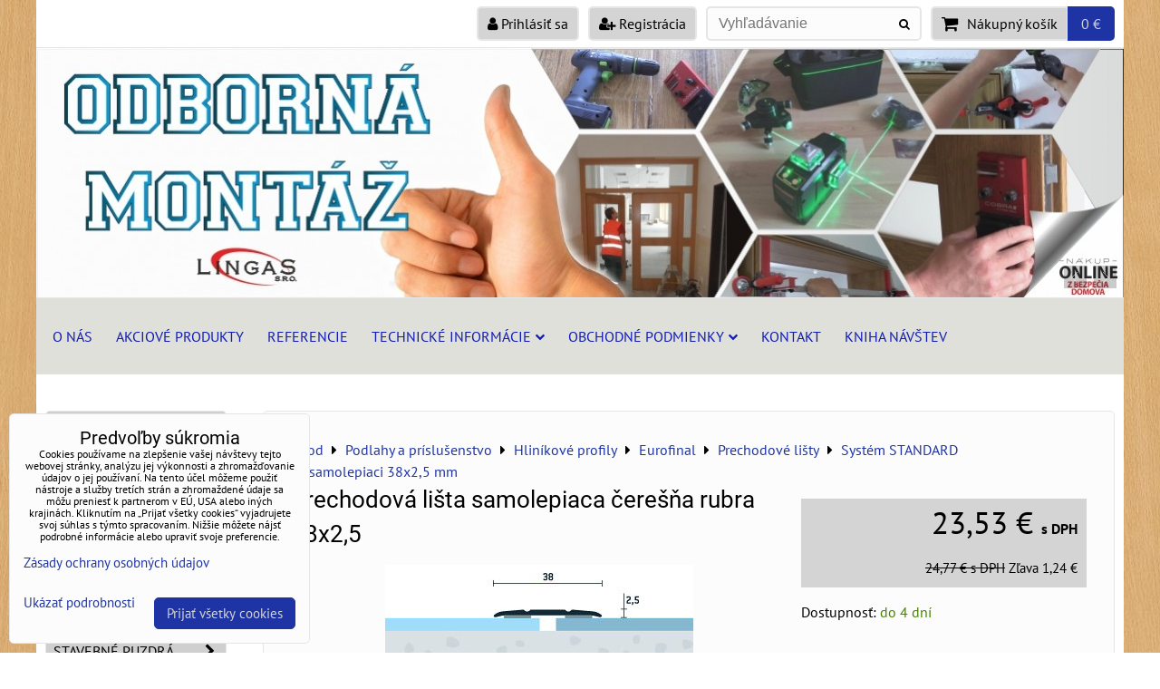

--- FILE ---
content_type: text/html; charset=UTF-8
request_url: https://www.kompletnebyvanie.sk/p/1328/prechodova-lista-samolepiaca-ceresna-rubra-38x25
body_size: 33800
content:
<!DOCTYPE html>
<html data-lang-code="sk" lang="sk" class="no-js" data-lssid="d838c6c723a9">
    <head>
        <meta charset="utf-8">
                
        <title>Prechodová lišta samolepiaca čerešňa rubra 38x2,5</title>
         
        <meta http-equiv="X-UA-Compatible" content="IE=edge,chrome=1">
	<meta name="MobileOptimized" content="width">
        <meta name="viewport" content="width=device-width,minimum-scale=1.0">
         
<script data-privacy-group="script">
var FloxSettings = {
'cartItems': {},'cartProducts': {},'cartType': "slider",'loginType': "slider",'regformType': "slider",'langVer': "" 
}; 
 
</script>
<script data-privacy-group="script">
FloxSettings.img_size = { 'min': "50x50",'small': "120x120",'medium': "440x440",'large': "800x800",'max': "1600x1600",'product_antn': "440x440",'product_detail': "800x800" };
</script>
    <template id="privacy_iframe_info">
    <div class="floxIframeBlockedInfo" data-func-text="Funkčné" data-analytic-text="Analytické" data-ad-text="Marketingové" data-nosnippet="1">
    <div class="floxIframeBlockedInfo__common">
        <div class="likeH3">Externý obsah je blokovaný Voľbami súkromia</div>
        <p>Prajete si načítať externý obsah?</p>
    </div>
    <div class="floxIframeBlockedInfo__youtube">
        <div class="likeH3">Videá Youtube sú blokované Voľbami súkromia</div>
        <p>Prajete si načítať Youtube video?</p>
    </div>
    <div class="floxIframeBlockedInfo__buttons">
        <button class="button floxIframeBlockedInfo__once">Povoliť tentokrát</button>
        <button class="button floxIframeBlockedInfo__always" >Povoliť a zapamätať - súhlas s druhom cookie: </button>
    </div>
    <a class="floxIframeBlockedLink__common" href=""><i class="fa fa-external-link"></i> Otvoriť obsah v novom okne</a>
    <a class="floxIframeBlockedLink__youtube" href=""><i class="fa fa-external-link"></i> Otvoriť video v novom okne</a>
</div>
</template>
<script type="text/javascript" data-privacy-group="script">
FloxSettings.options={},FloxSettings.options.MANDATORY=1,FloxSettings.options.FUNC=2,FloxSettings.options.ANALYTIC=4,FloxSettings.options.AD=8;
FloxSettings.options.fullConsent=7;FloxSettings.options.maxConsent=15;FloxSettings.options.consent=0,localStorage.getItem("floxConsent")&&(FloxSettings.options.consent=parseInt(localStorage.getItem("floxConsent")));FloxSettings.options.sync=1;FloxSettings.google_consent2_options={},FloxSettings.google_consent2_options.AD_DATA=1,FloxSettings.google_consent2_options.AD_PERSON=2;FloxSettings.google_consent2_options.consent=-1,localStorage.getItem("floxGoogleConsent2")&&(FloxSettings.google_consent2_options.consent=parseInt(localStorage.getItem("floxGoogleConsent2")));const privacyIsYoutubeUrl=function(e){return e.includes("youtube.com/embed")||e.includes("youtube-nocookie.com/embed")},privacyIsGMapsUrl=function(e){return e.includes("google.com/maps/embed")||/maps\.google\.[a-z]{2,3}\/maps/i.test(e)},privacyGetPrivacyGroup=function(e){var t="";if(e.getAttribute("data-privacy-group")?t=e.getAttribute("data-privacy-group"):e.closest("*[data-privacy-group]")&&(t=e.closest("*[data-privacy-group]").getAttribute("data-privacy-group")),"IFRAME"===e.tagName){let r=e.src||"";privacyIsYoutubeUrl(r)&&(e.setAttribute("data-privacy-group","func"),t="func"),privacyIsGMapsUrl(r)&&(e.setAttribute("data-privacy-group","func"),t="func")}return"regular"===t&&(t="script"),t},privacyBlockScriptNode=function(e){e.type="javascript/blocked";let t=function(r){"javascript/blocked"===e.getAttribute("type")&&r.preventDefault(),e.removeEventListener("beforescriptexecute",t)};e.addEventListener("beforescriptexecute",t)},privacyHandleScriptTag=function(e){let t=privacyGetPrivacyGroup(e);if(t){if("script"===t)return;"mandatory"===t||"func"===t&&FloxSettings.options.consent&FloxSettings.options.FUNC||"analytic"===t&&FloxSettings.options.consent&FloxSettings.options.ANALYTIC||"ad"===t&&FloxSettings.options.consent&FloxSettings.options.AD||privacyBlockScriptNode(e)}else FloxSettings.options.allow_unclassified||privacyBlockScriptNode(e)},privacyShowPlaceholder=function(e){let t=privacyGetPrivacyGroup(e);var r=document.querySelector("#privacy_iframe_info").content.cloneNode(!0),i=r.querySelector(".floxIframeBlockedInfo__always");i.textContent=i.textContent+r.firstElementChild.getAttribute("data-"+t+"-text"),r.firstElementChild.setAttribute("data-"+t,"1"),r.firstElementChild.removeAttribute("data-func-text"),r.firstElementChild.removeAttribute("data-analytic-text"),r.firstElementChild.removeAttribute("data-ad-text");let o=e.parentNode.classList.contains("blockYoutube");if(e.style.height){let a=e.style.height,c=e.style.width;e.setAttribute("data-privacy-style-height",a),r.firstElementChild.style.setProperty("--iframe-h",a),r.firstElementChild.style.setProperty("--iframe-w",c),e.style.height="0"}else if(e.getAttribute("height")){let n=e.getAttribute("height").replace("px",""),l=e.getAttribute("width").replace("px","");e.setAttribute("data-privacy-height",n),n.includes("%")?r.firstElementChild.style.setProperty("--iframe-h",n):r.firstElementChild.style.setProperty("--iframe-h",n+"px"),l.includes("%")?r.firstElementChild.style.setProperty("--iframe-w",l):r.firstElementChild.style.setProperty("--iframe-w",l+"px"),e.setAttribute("height",0)}else if(o&&e.parentNode.style.maxHeight){let s=e.parentNode.style.maxHeight,p=e.parentNode.style.maxWidth;r.firstElementChild.style.setProperty("--iframe-h",s),r.firstElementChild.style.setProperty("--iframe-w",p)}let u=e.getAttribute("data-privacy-src")||"";privacyIsYoutubeUrl(u)?(r.querySelector(".floxIframeBlockedInfo__common").remove(),r.querySelector(".floxIframeBlockedLink__common").remove(),r.querySelector(".floxIframeBlockedLink__youtube").setAttribute("href",u.replace("/embed/","/watch?v="))):u?(r.querySelector(".floxIframeBlockedInfo__youtube").remove(),r.querySelector(".floxIframeBlockedLink__youtube").remove(),r.querySelector(".floxIframeBlockedLink__common").setAttribute("href",u)):(r.querySelector(".floxIframeBlockedInfo__once").remove(),r.querySelector(".floxIframeBlockedInfo__youtube").remove(),r.querySelector(".floxIframeBlockedLink__youtube").remove(),r.querySelector(".floxIframeBlockedLink__common").remove(),r.querySelector(".floxIframeBlockedInfo__always").classList.add("floxIframeBlockedInfo__always--reload")),e.parentNode.insertBefore(r,e.nextSibling),o&&e.parentNode.classList.add("blockYoutube--blocked")},privacyHidePlaceholderIframe=function(e){var t=e.nextElementSibling;if(t&&t.classList.contains("floxIframeBlockedInfo")){let r=e.parentNode.classList.contains("blockYoutube");r&&e.parentNode.classList.remove("blockYoutube--blocked"),e.getAttribute("data-privacy-style-height")?e.style.height=e.getAttribute("data-privacy-style-height"):e.getAttribute("data-privacy-height")?e.setAttribute("height",e.getAttribute("data-privacy-height")):e.classList.contains("invisible")&&e.classList.remove("invisible"),t.remove()}},privacyBlockIframeNode=function(e){var t=e.src||"";""===t&&e.getAttribute("data-src")&&(t=e.getAttribute("data-src")),e.setAttribute("data-privacy-src",t),e.removeAttribute("src"),!e.classList.contains("floxNoPrivacyPlaceholder")&&(!e.style.width||parseInt(e.style.width)>200)&&(!e.getAttribute("width")||parseInt(e.getAttribute("width"))>200)&&(!e.style.height||parseInt(e.style.height)>200)&&(!e.getAttribute("height")||parseInt(e.getAttribute("height"))>200)&&(!e.style.display||"none"!==e.style.display)&&(!e.style.visibility||"hidden"!==e.style.visibility)&&privacyShowPlaceholder(e)},privacyHandleIframeTag=function(e){let t=privacyGetPrivacyGroup(e);if(t){if("script"===t||"mandatory"===t)return;if("func"===t&&FloxSettings.options.consent&FloxSettings.options.FUNC)return;if("analytic"===t&&FloxSettings.options.consent&FloxSettings.options.ANALYTIC||"ad"===t&&FloxSettings.options.consent&FloxSettings.options.AD)return;privacyBlockIframeNode(e)}else{if(FloxSettings.options.allow_unclassified)return;privacyBlockIframeNode(e)}},privacyHandleYoutubeGalleryItem=function(e){if(!(FloxSettings.options.consent&FloxSettings.options.FUNC)){var t=e.closest(".gallery").getAttribute("data-preview-height"),r=e.getElementsByTagName("img")[0],i=r.getAttribute("src").replace(t+"/"+t,"800/800");r.classList.contains("flox-lazy-load")&&(i=r.getAttribute("data-src").replace(t+"/"+t,"800/800")),e.setAttribute("data-href",e.getAttribute("href")),e.setAttribute("href",i),e.classList.replace("ytb","ytbNoConsent")}},privacyBlockPrivacyElementNode=function(e){e.classList.contains("floxPrivacyPlaceholder")?(privacyShowPlaceholder(e),e.classList.add("invisible")):e.style.display="none"},privacyHandlePrivacyElementNodes=function(e){let t=privacyGetPrivacyGroup(e);if(t){if("script"===t||"mandatory"===t)return;if("func"===t&&FloxSettings.options.consent&FloxSettings.options.FUNC)return;if("analytic"===t&&FloxSettings.options.consent&FloxSettings.options.ANALYTIC||"ad"===t&&FloxSettings.options.consent&FloxSettings.options.AD)return;privacyBlockPrivacyElementNode(e)}else{if(FloxSettings.options.allow_unclassified)return;privacyBlockPrivacyElementNode(e)}};function privacyLoadScriptAgain(e){var t=document.getElementsByTagName("head")[0],r=document.createElement("script");r.src=e.getAttribute("src"),t.appendChild(r),e.parentElement.removeChild(e)}function privacyExecuteScriptAgain(e){var t=document.getElementsByTagName("head")[0],r=document.createElement("script");r.textContent=e.textContent,t.appendChild(r),e.parentElement.removeChild(e)}function privacyEnableScripts(){document.querySelectorAll('script[type="javascript/blocked"]').forEach(e=>{let t=privacyGetPrivacyGroup(e);(FloxSettings.options.consent&FloxSettings.options.ANALYTIC&&t.includes("analytic")||FloxSettings.options.consent&FloxSettings.options.AD&&t.includes("ad")||FloxSettings.options.consent&FloxSettings.options.FUNC&&t.includes("func"))&&(e.getAttribute("src")?privacyLoadScriptAgain(e):privacyExecuteScriptAgain(e))})}function privacyEnableIframes(){document.querySelectorAll("iframe[data-privacy-src]").forEach(e=>{let t=privacyGetPrivacyGroup(e);if(!(FloxSettings.options.consent&FloxSettings.options.ANALYTIC&&t.includes("analytic")||FloxSettings.options.consent&FloxSettings.options.AD&&t.includes("ad")||FloxSettings.options.consent&FloxSettings.options.FUNC&&t.includes("func")))return;privacyHidePlaceholderIframe(e);let r=e.getAttribute("data-privacy-src");e.setAttribute("src",r),e.removeAttribute("data-privacy-src")})}function privacyEnableYoutubeGalleryItems(){FloxSettings.options.consent&FloxSettings.options.FUNC&&(document.querySelectorAll(".ytbNoConsent").forEach(e=>{e.setAttribute("href",e.getAttribute("data-href")),e.classList.replace("ytbNoConsent","ytb")}),"function"==typeof initGalleryPlugin&&initGalleryPlugin())}function privacyEnableBlockedContent(e,t){document.querySelectorAll(".floxCaptchaCont").length&&(e&FloxSettings.options.FUNC)!=(t&FloxSettings.options.FUNC)?window.location.reload():(privacyEnableScripts(),privacyEnableIframes(),privacyEnableYoutubeGalleryItems(),"function"==typeof FloxSettings.privacyEnableScriptsCustom&&FloxSettings.privacyEnableScriptsCustom())}
function privacyUpdateConsent(){ FloxSettings.ga4&&"function"==typeof gtag&&gtag("consent","update",{ad_storage:FloxSettings.options.consent&FloxSettings.options.AD?"granted":"denied",analytics_storage:FloxSettings.options.consent&FloxSettings.options.ANALYTIC?"granted":"denied",functionality_storage:FloxSettings.options.consent&FloxSettings.options.FUNC?"granted":"denied",personalization_storage:FloxSettings.options.consent&FloxSettings.options.FUNC?"granted":"denied",security_storage:FloxSettings.options.consent&FloxSettings.options.FUNC?"granted":"denied",ad_user_data:FloxSettings.google_consent2_options.consent>-1&&FloxSettings.google_consent2_options.consent&FloxSettings.google_consent2_options.AD_DATA?"granted":"denied",ad_personalization:FloxSettings.google_consent2_options.consent>-1&&FloxSettings.google_consent2_options.consent&FloxSettings.google_consent2_options.AD_PERSON?"granted":"denied"});FloxSettings.gtm&&(gtag("consent","update",{ad_storage:FloxSettings.options.consent&FloxSettings.options.AD?"granted":"denied",analytics_storage:FloxSettings.options.consent&FloxSettings.options.ANALYTIC?"granted":"denied",functionality_storage:FloxSettings.options.consent&FloxSettings.options.FUNC?"granted":"denied",personalization_storage:FloxSettings.options.consent&FloxSettings.options.FUNC?"granted":"denied",security_storage:FloxSettings.options.consent&FloxSettings.options.FUNC?"granted":"denied",ad_user_data:FloxSettings.google_consent2_options.consent>-1&&FloxSettings.google_consent2_options.consent&FloxSettings.google_consent2_options.AD_DATA?"granted":"denied",ad_personalization:FloxSettings.google_consent2_options.consent>-1&&FloxSettings.google_consent2_options.consent&FloxSettings.google_consent2_options.AD_PERSON?"granted":"denied"}),dataLayer.push({cookie_consent:{marketing:FloxSettings.options.consent&FloxSettings.options.AD?"granted":"denied",analytics:FloxSettings.options.consent&FloxSettings.options.ANALYTIC?"granted":"denied"},event:"cookie_consent"}));if(FloxSettings.sklik&&FloxSettings.sklik.active){var e={rtgId:FloxSettings.sklik.seznam_retargeting_id,consent:FloxSettings.options.consent&&FloxSettings.options.consent&FloxSettings.options.ANALYTIC?1:0};"category"===FloxSettings.sklik.pageType?(e.category=FloxSettings.sklik.category,e.pageType=FloxSettings.sklik.pageType):"offerdetail"===FloxSettings.sklik.pagetype&&(e.itemId=FloxSettings.sklik.itemId,e.pageType=FloxSettings.sklik.pageType),window.rc&&window.rc.retargetingHit&&window.rc.retargetingHit(e)}"function"==typeof loadCartFromLS&&"function"==typeof saveCartToLS&&(loadCartFromLS(),saveCartToLS());}
const observer=new MutationObserver(e=>{e.forEach(({addedNodes:e})=>{e.forEach(e=>{if(FloxSettings.options.consent!==FloxSettings.options.maxConsent){if(1===e.nodeType&&"SCRIPT"===e.tagName)return privacyHandleScriptTag(e);if(1===e.nodeType&&"IFRAME"===e.tagName)return privacyHandleIframeTag(e);if(1===e.nodeType&&"A"===e.tagName&&e.classList.contains("ytb"))return privacyHandleYoutubeGalleryItem(e);if(1===e.nodeType&&"SCRIPT"!==e.tagName&&"IFRAME"!==e.tagName&&e.classList.contains("floxPrivacyElement"))return privacyHandlePrivacyElementNodes(e)}1===e.nodeType&&(e.classList.contains("mainPrivacyModal")||e.classList.contains("mainPrivacyBar"))&&(FloxSettings.options.consent>0&&!FloxSettings.options.forceShow&&-1!==FloxSettings.google_consent2_options.consent?e.style.display="none":FloxSettings.options.consent>0&&-1===FloxSettings.google_consent2_options.consent?e.classList.add("hideBWConsentOptions"):-1!==FloxSettings.google_consent2_options.consent&&e.classList.add("hideGC2ConsentOptions"))})})});observer.observe(document.documentElement,{childList:!0,subtree:!0}),document.addEventListener("DOMContentLoaded",function(){observer.disconnect()});const createElementBackup=document.createElement;document.createElement=function(...e){if("script"!==e[0].toLowerCase())return createElementBackup.bind(document)(...e);let n=createElementBackup.bind(document)(...e);return n.setAttribute("data-privacy-group","script"),n};
</script>

<meta name="referrer" content="no-referrer-when-downgrade">


<link rel="canonical" href="https://www.kompletnebyvanie.sk/p/1328/prechodova-lista-samolepiaca-ceresna-rubra-38x25">
    

<meta property="og:title" content="Prechodová lišta samolepiaca čerešňa rubra 38x2,5">

<meta property="og:url" content="https://www.kompletnebyvanie.sk/p/1328/prechodova-lista-samolepiaca-ceresna-rubra-38x25">
<meta property="og:description" content="">

<meta name="twitter:card" content="summary_large_image">
<meta name="twitter:title" content="Prechodová lišta samolepiaca čerešňa rubra 38x2,5">
<meta name="twitter:description" content="">

    <meta property="og:locale" content="sk_SK">

        <meta property="og:type" content="product">
    <meta property="og:image" content="https://www.kompletnebyvanie.sk/resize/e/1200/630/files/prechodove-listy/eurofinal/obrazky/prechodove-listy/standard/38x2-5-samolepiaca.jpg">  
    <meta name="twitter:image" content="https://www.kompletnebyvanie.sk/resize/e/1200/630/files/prechodove-listy/eurofinal/obrazky/prechodove-listy/standard/38x2-5-samolepiaca.jpg">
    <link href="https://www.kompletnebyvanie.sk/resize/e/440/440/files/prechodove-listy/eurofinal/obrazky/prechodove-listy/standard/38x2-5-samolepiaca.jpg" rel="previewimage">
<script data-privacy-group="script" type="application/ld+json">
{
    "@context": "https://schema.org",
    "@type": "WebPage",
    "name": "Prechodová lišta samolepiaca čerešňa rubra 38x2,5",
    "description": "",
    "image": "https://www.kompletnebyvanie.sk/resize/e/440/440/files/prechodove-listy/eurofinal/obrazky/prechodove-listy/standard/38x2-5-samolepiaca.jpg"}
</script>

<link rel="dns-prefetch" href="https://www.biznisweb.sk">
<link rel="preconnect" href="https://www.biznisweb.sk/" crossorigin>
<style type="text/css">
        

@font-face {
  font-family: 'PT Sans';
  font-style: normal;
  font-display: swap;
  font-weight: 400;
  src: local(''),
       url('https://www.biznisweb.sk/templates/bw-fonts/pt-sans-v17-latin-ext_latin-regular.woff2') format('woff2'),
       url('https://www.biznisweb.sk/templates/bw-fonts/pt-sans-v17-latin-ext_latin-regular.woff') format('woff');
}


@font-face {
  font-family: 'PT Sans';
  font-style: normal;
  font-display: swap;
  font-weight: 700;
  src: local(''),
       url('https://www.biznisweb.sk/templates/bw-fonts/pt-sans-v17-latin-ext_latin-700.woff2') format('woff2'),
       url('https://www.biznisweb.sk/templates/bw-fonts/pt-sans-v17-latin-ext_latin-700.woff') format('woff');
}

@font-face {
  font-family: 'Roboto';
  font-style: normal;
  font-display: swap;
  font-weight: 400;
  src: local(''),
       url('https://www.biznisweb.sk/templates/bw-fonts/roboto-v30-latin-ext_latin-regular.woff2') format('woff2'),
       url('https://www.biznisweb.sk/templates/bw-fonts/roboto-v30-latin-ext_latin-regular.woff') format('woff');
}


@font-face {
  font-family: 'Roboto';
  font-style: normal;
  font-display: swap;
  font-weight: 700;
  src: local(''),
       url('https://www.biznisweb.sk/templates/bw-fonts/roboto-v30-latin-ext_latin-700.woff2') format('woff2'),
       url('https://www.biznisweb.sk/templates/bw-fonts/roboto-v30-latin-ext_latin-700.woff') format('woff');
}
</style>

<link rel="preload" href="/erp-templates/skins/flat/universal/fonts/fontawesome-webfont.woff2" as="font" type="font/woff2" crossorigin>
<link href="/erp-templates/260119150455/universal.css" rel="stylesheet" type="text/css" media="all">  




  
<script data-privacy-group="regular">
    window.dataLayer = window.dataLayer || [];
    function gtag(){ dataLayer.push(arguments); }
    if(FloxSettings.options) {
        if(FloxSettings.options.consent) {
          gtag('consent', 'default', {
              'ad_storage': (FloxSettings.options.consent & FloxSettings.options.AD)?'granted':'denied',
              'analytics_storage': (FloxSettings.options.consent & FloxSettings.options.ANALYTIC)?'granted':'denied',
              'functionality_storage': (FloxSettings.options.consent & FloxSettings.options.FUNC)?'granted':'denied',
              'personalization_storage': (FloxSettings.options.consent & FloxSettings.options.FUNC)?'granted':'denied',
              'security_storage': (FloxSettings.options.consent & FloxSettings.options.FUNC)?'granted':'denied',
              'ad_user_data': ((FloxSettings.google_consent2_options.consent > -1) && FloxSettings.google_consent2_options.consent & FloxSettings.google_consent2_options.AD_DATA)?'granted':'denied',
              'ad_personalization': ((FloxSettings.google_consent2_options.consent > -1) && FloxSettings.google_consent2_options.consent & FloxSettings.google_consent2_options.AD_PERSON)?'granted':'denied'              
          });
          dataLayer.push({ 'cookie_consent': {
            'marketing': (FloxSettings.options.consent & FloxSettings.options.AD)?'granted':'denied',
            'analytics': (FloxSettings.options.consent & FloxSettings.options.ANALYTIC)?'granted':'denied'
          } });
        } else {
          gtag('consent', 'default', {
              'ad_storage': 'denied',
              'analytics_storage': 'denied',
              'functionality_storage': 'denied',
              'personalization_storage': 'denied',
              'security_storage': 'denied',
              'ad_user_data': 'denied',
              'ad_personalization': 'denied'
          });      
          dataLayer.push({ 'cookie_consent': {
            'marketing': 'denied',
            'analytics': 'denied'
            } 
          });    
        }    
    }
    
    dataLayer.push({
        'pageType' : 'product',
        'value': '19.13',
        'currency': 'EUR',
        'contentIds': ["1328"]
            });
 
    FloxSettings.currency = 'EUR';
    FloxSettings.gtm = { 'init': true, 'container_id': 'GTM-W8BKQM4', 'page_type': 'product' };
    </script>

    <!-- Google Tag Manager HEAD -->
<script data-privacy-group="regular">(function(w,d,s,l,i){w[l]=w[l]||[];w[l].push({'gtm.start':
new Date().getTime(),event:'gtm.js'});var f=d.getElementsByTagName(s)[0],
j=d.createElement(s),dl=l!='dataLayer'?'&l='+l:'';j.async=true;j.src=
'//www.googletagmanager.com/gtm.js?id='+i+dl;f.parentNode.insertBefore(j,f);
})(window,document,'script','dataLayer','GTM-W8BKQM4');</script>
 
<script data-privacy-group="mandatory">
    FloxSettings.trackerData = {
                    'cartIds': []
            };
    </script>    <!-- Global site tag (gtag.js) - Google Analytics -->
    <script async src="https://www.googletagmanager.com/gtag/js?id=G-PR30M18C6W" data-privacy-group="regular"></script>    
    <script data-privacy-group="regular">
        window.dataLayer = window.dataLayer || [];
        function gtag(){ dataLayer.push(arguments); }
        if(FloxSettings.options) {
          if(FloxSettings.options.consent) {
            gtag('consent', 'default', {
              'ad_storage': (FloxSettings.options.consent & FloxSettings.options.AD)?'granted':'denied',
              'analytics_storage': (FloxSettings.options.consent & FloxSettings.options.ANALYTIC)?'granted':'denied',
              'functionality_storage': (FloxSettings.options.consent & FloxSettings.options.FUNC)?'granted':'denied',
              'personalization_storage': (FloxSettings.options.consent & FloxSettings.options.FUNC)?'granted':'denied',
              'security_storage': (FloxSettings.options.consent & FloxSettings.options.FUNC)?'granted':'denied',
              'ad_user_data': ((FloxSettings.google_consent2_options.consent > -1) && FloxSettings.google_consent2_options.consent & FloxSettings.google_consent2_options.AD_DATA)?'granted':'denied',
              'ad_personalization': ((FloxSettings.google_consent2_options.consent > -1) && FloxSettings.google_consent2_options.consent & FloxSettings.google_consent2_options.AD_PERSON)?'granted':'denied',
              'wait_for_update': 500
            });  
          } else {
            gtag('consent', 'default', {
              'ad_storage': 'denied',
              'analytics_storage': 'denied',
              'functionality_storage': 'denied',
              'personalization_storage': 'denied',
              'security_storage': 'denied',
              'ad_user_data': 'denied',
              'ad_personalization': 'denied',
              'wait_for_update': 500
            });  
          }
        }
        gtag('js', new Date());
     
        gtag('set', { 'currency': 'EUR' }); 
      
    

    FloxSettings.ga4 = 1;
    FloxSettings.gtagID = 'G-PR30M18C6W';
    gtag('config', 'G-PR30M18C6W',{  'groups': 'ga4' });   

  
    </script>   
 

</head>
<body class="">    
    
    <noscript class="noprint">
        <div id="noscript">
            Javascript není prohlížečem podporován nebo je vypnutý. Pro zobrazení stránky tak, jak byla zamýšlena, použijte prohlížeč s podporou JavaScript.
            <br>Pomoc: <a href="https://www.enable-javascript.com/" target="_blank">Enable-Javascript.com</a>.
        </div> 
    </noscript>
        
    
    <div class="oCont remodal-bg">
                        <header class="header_top noprint">
                <div class="header-grid header-grid--8 header-grid--header_all_1200">
    
	<div class="headertopcont">
		                        <div id="box-id-headertopbox" class="pagebox">
                                                         

 
                            <nav id="block-836" class="blockNav blockNavHor ">
           
            
    <ul class="blockNavList blockNavListHor simpleHor" data-menu-class="simpleHor" data-submenu-class="">
             
                
                        
                    </ul>
</nav>

                             
            </div> 
    
		    <div id="hg-top-content" class="top-content">   
        <div id="hg-account" class="top-content__item top-content__item--left">
                        <div class="hover-button hover-button--mobile-only hover-button--content-width-auto">    
        <span class="hover-button__button hover-button__style">
            <i class="fa fa-user-circle-o hover-button__icon"></i>
            <span class="hover-button__icon-text">Panel používateľa</span>
        </span>
        <div class="hover-button__content hover-button__content--left">
            <ul class="hover-button__content-list">
                                    <li><a class="hover-button__style sliderLoginActivator" href="/e/login"><i class="fa fa-user"></i> Prihlásiť sa</a></li> 
                                                    <li><a class="hover-button__style sliderRegisterActivator" href="/e/account/register"><i class="fa fa-user-plus"></i> Registrácia</a></li>
                            </ul>
        </div>
        <span class="hover-button__overlay"></span>        
    </div>
    

        </div>
        <div id="hg-search" class="top-content__item">
                <div class="hover-button hover-button--mobile-only">
    <span class="hover-button__button hover-button__style" href="/e/search">
        <i class="fa fa-search hover-button__icon"></i>
        <span class="hover-button__icon-text"><label for="small-search">Vyhľadávanie</label></span>
    </span>
    <div class="hover-button__content">
        <form action="/e/search" method="get" class="siteSearchForm">
            <div class="siteSearchCont hover-button__search">
                    <input data-pages="Stránky" data-products="Produkty" data-categories="Kategórie" data-news="Novinky" data-brands="Výrobca"
                           class="siteSearchInput" id="small-search" 
                           placeholder="Vyhľadávanie" name="word" type="text" value="">
                    <button type="submit"><span class="invisible">Hľadať</span><i class="fa fa-search"></i></button>
            </div>
        </form>
    </div>
    <span class="hover-button__overlay"></span>            
</div>

        </div>
        <div id="hg-cart" class="top-content__item">
                     
            <div class="hover-button hover-button--no-content hover-button--cart"> 
    <a href="/e/cart/index" class="hover-button__button hover-button__style sliderCartActivator">
        <i class="fa fa-shopping-cart hover-button__icon"></i>
        <span class="hover-button__icon-text smallCartTitleText">Nákupný košík</span>
        <span class="hover-button__icon-text hover-button__icon-styled-text smallCartTitleText smallCartPrice" data-pieces="0">0 €</span>
    </a>
</div>
                
        </div>
        <div id="hg-langs" class="top-content__item">
            
        </div>
    </div>

	</div>

    
        <div id="hg-banner">
        <div id="banner">
            <img class="contentShaper" alt="blank" src="/resize/1200/275/blank.png">    
            <div id="box-id-header" class="pagebox">
                                                        <div id="block-786" class="blockSlider boxSimple noprint">
                    <div id="sequence786" class="contentSlider sliderThemearrows"
         data-height="275" data-theme="arrows" data-effect="fade" data-period="4"
         >
            <div class="contentShaper" style="width: 1200px;">
                <div style="padding-bottom: 22.916666666667%;"></div>
            </div>
            <ul class="sequence-canvas sliderEffectfade">
                                                            
                <li>
                                            <div class="contentSliderImg contentSliderFrame1">
                                                        <a href="https://www.kompletnebyvanie.sk/referencie1" title="odborná montáž 2">
                                                        <picture>
                                                                <img src="/resize/e/1200/10000/files/dynamicky-banner/odborna-montaz2020-12-11-15-32-49.jpg" alt="odborná montáž 2">
                            </picture>
                                                        </a>
                                                    </div>
                                                        </li>
                                                            
                <li>
                                            <div class="contentSliderImg contentSliderFrame2">
                                                        <a href="https://www.kompletnebyvanie.sk/akcie" title="tovar skladom ">
                                                        <picture>
                                                                <img src="/resize/e/1200/10000/files/dynamicky-banner/tovar-skladom2020-12-11-15-32-48.jpg" alt="tovar skladom ">
                            </picture>
                                                        </a>
                                                    </div>
                                                        </li>
                                                            
                <li>
                                            <div class="contentSliderImg contentSliderFrame3">
                                                        <a href="https://www.kompletnebyvanie.sk/technicke-informacie/ako-nakupovat" title="poradenstvo">
                                                        <picture>
                                                                <img src="/resize/e/1200/10000/files/dynamicky-banner/technicke-poradenstvo.jpg" alt="poradenstvo">
                            </picture>
                                                        </a>
                                                    </div>
                                                        </li>
                                                            
                <li>
                                            <div class="contentSliderImg contentSliderFrame4">
                                                        <a href="https://www.kompletnebyvanie.sk/kontakt" title="garancia najnižšej ceny">
                                                        <picture>
                                                                <img src="/resize/e/1200/10000/files/dynamicky-banner/garancia-ceny.jpg" alt="garancia najnižšej ceny">
                            </picture>
                                                        </a>
                                                    </div>
                                                        </li>
                                                            
                <li>
                                            <div class="contentSliderImg contentSliderFrame5">
                                                        <picture>
                                                                <img src="/resize/e/1200/10000/files/pozadia/026-e2.jpg" alt="úvodný slide">
                            </picture>
                                                    </div>
                                                        </li>
                                                            
                <li>
                                            <div class="contentSliderImg contentSliderFrame6">
                                                        <a href="https://www.kompletnebyvanie.sk/files/akciove-katalogy/akcny-katalog-dvere-2020-2021.pdf" title="akčné ceny">
                                                        <picture>
                                                                <img src="/resize/e/1200/10000/files/dynamicky-banner/akcne-sety-aktual.jpg" alt="akčné ceny">
                            </picture>
                                                        </a>
                                                    </div>
                                                        </li>
                    </ul>

                                               <ul class="sequence-arrows">
                    <li class="sequence-prev"><span>Predchádzajúca</span></li>
                    <li class="sequence-next"><span>Ďalší</span></li>
                </ul>
                        </div>
</div>

                        </div>
        </div>
    </div>

    <div id="hg-menu" class="header-menu header-menu--left" data-fixed-enabled="1">
            <nav id="main-menu">
        <div class="menuCont clear">
                                    <div class="productsMenuCont menuCont invisible">
                        <span class="button menuButton"><i class="fa fa-bars"></i> Produkty</span>
                             
                            
                
            <ul class="dropside">
                    <li class="menuItem ancestor">
                <a class="menuLink needsclick" href="/c/bezpecnostne-dvere"
                   >
                                            
                        Bezpečnostné dvere
                        <i class="menuChevron fa fa-chevron-right"></i>                </a>
                                                                 
                            
                
            <ul class="submenu level1">
                    <li class="menuItem">
                <a class="menuLink" href="/c/bezpecnostne-dvere/securido"
                   >
                                            
                        Securido
                                        </a>
                            </li>
                    <li class="menuItem">
                <a class="menuLink" href="/c/bezpecnostne-dvere/masonite"
                   >
                                            
                        Doornite
                                        </a>
                            </li>
                    <li class="menuItem">
                <a class="menuLink" href="/c/bezpecnostne-dvere/solodoor"
                   >
                                            
                        Solodoor
                                        </a>
                            </li>
                </ul>
       
                
                                                </li>
                    <li class="menuItem ancestor">
                <a class="menuLink needsclick" href="/c/interierove-dvere"
                   >
                                            
                        Interiérové dvere
                        <i class="menuChevron fa fa-chevron-right"></i>                </a>
                                                                 
                            
                
            <ul class="submenu level1">
                    <li class="menuItem ancestor">
                <a class="menuLink needsclick" href="/c/interierove-dvere/dvere-atvyn"
                   >
                                            
                        Dvere ATVYN
                        <i class="menuChevron fa fa-chevron-right"></i>                </a>
                                                                 
                            
                
            <ul class="submenu level2">
                    <li class="menuItem">
                <a class="menuLink" href="/c/interierove-dvere/dvere-atvyn/kolekcia-a"
                   >
                                            
                        Kolekcia A
                                        </a>
                            </li>
                    <li class="menuItem">
                <a class="menuLink" href="/c/interierove-dvere/dvere-atvyn/kolekcia-b"
                   >
                                            
                        Kolekcia B
                                        </a>
                            </li>
                    <li class="menuItem">
                <a class="menuLink" href="/c/interierove-dvere/dvere-atvyn/kolekcia-c"
                   >
                                            
                        Kolekcia C
                                        </a>
                            </li>
                    <li class="menuItem">
                <a class="menuLink" href="/c/interierove-dvere/dvere-atvyn/kolekcia-d"
                   >
                                            
                        Kolekcia D
                                        </a>
                            </li>
                    <li class="menuItem">
                <a class="menuLink" href="/c/interierove-dvere/dvere-atvyn/kolekcia-e"
                   >
                                            
                        Kolekcia E
                                        </a>
                            </li>
                    <li class="menuItem">
                <a class="menuLink" href="/c/interierove-dvere/dvere-atvyn/kolekcia-f"
                   >
                                            
                        Kolekcia F
                                        </a>
                            </li>
                    <li class="menuItem">
                <a class="menuLink" href="/c/interierove-dvere/dvere-atvyn/kolekcia-g"
                   >
                                            
                        Kolekcia G
                                        </a>
                            </li>
                    <li class="menuItem">
                <a class="menuLink" href="/c/interierove-dvere/dvere-atvyn/kolekcia-h"
                   >
                                            
                        Kolekcia H
                                        </a>
                            </li>
                    <li class="menuItem">
                <a class="menuLink" href="/c/interierove-dvere/dvere-atvyn/kolekcia-i"
                   >
                                            
                        Kolekcia I
                                        </a>
                            </li>
                    <li class="menuItem">
                <a class="menuLink" href="/c/interierove-dvere/dvere-atvyn/kolekcia-j"
                   >
                                            
                        Kolekcia J
                                        </a>
                            </li>
                    <li class="menuItem">
                <a class="menuLink" href="/c/interierove-dvere/dvere-atvyn/kolekcia-k"
                   >
                                            
                        Kolekcia K
                                        </a>
                            </li>
                    <li class="menuItem">
                <a class="menuLink" href="/c/interierove-dvere/dvere-atvyn/kolekcia-l"
                   >
                                            
                        Kolekcia L
                                        </a>
                            </li>
                    <li class="menuItem">
                <a class="menuLink" href="/c/interierove-dvere/dvere-atvyn/kolekcia-m"
                   >
                                            
                        Kolekcia M
                                        </a>
                            </li>
                    <li class="menuItem">
                <a class="menuLink" href="/c/interierove-dvere/dvere-atvyn/kolekcia-o"
                   >
                                            
                        Kolekcia O
                                        </a>
                            </li>
                    <li class="menuItem">
                <a class="menuLink" href="/c/interierove-dvere/dvere-atvyn/kolekcia-p"
                   >
                                            
                        Kolekcia P
                                        </a>
                            </li>
                    <li class="menuItem">
                <a class="menuLink" href="/c/interierove-dvere/dvere-atvyn/kolekcia-q"
                   >
                                            
                        Kolekcia Q
                                        </a>
                            </li>
                    <li class="menuItem">
                <a class="menuLink" href="/c/interierove-dvere/dvere-atvyn/kolekcia-r"
                   >
                                            
                        Kolekcia R
                                        </a>
                            </li>
                    <li class="menuItem">
                <a class="menuLink" href="/c/interierove-dvere/dvere-atvyn/kolekcia-s"
                   >
                                            
                        Kolekcia S
                                        </a>
                            </li>
                    <li class="menuItem">
                <a class="menuLink" href="/c/interierove-dvere/dvere-atvyn/kolekcia-t"
                   >
                                            
                        Kolekcia T
                                        </a>
                            </li>
                    <li class="menuItem">
                <a class="menuLink" href="/c/interierove-dvere/dvere-atvyn/kolekcia-u"
                   >
                                            
                        Kolekcia U
                                        </a>
                            </li>
                    <li class="menuItem">
                <a class="menuLink" href="/c/interierove-dvere/dvere-atvyn/kolekcia-v"
                   >
                                            
                        Kolekcia V
                                        </a>
                            </li>
                    <li class="menuItem">
                <a class="menuLink" href="/c/interierove-dvere/dvere-atvyn/kolekcia-w"
                   >
                                            
                        Kolekcia W
                                        </a>
                            </li>
                    <li class="menuItem">
                <a class="menuLink" href="/c/interierove-dvere/dvere-atvyn/kolekcia-z"
                   >
                                            
                        Kolekcia Z
                                        </a>
                            </li>
                    <li class="menuItem ancestor">
                <a class="menuLink needsclick" href="/c/interierove-dvere/dvere-atvyn/slepa-zarubna-tunel"
                   >
                                            
                        Slepá zárubňa - Tunel
                        <i class="menuChevron fa fa-chevron-right"></i>                </a>
                                                                 
                            
                
            <ul class="submenu level3">
                    <li class="menuItem">
                <a class="menuLink" href="/c/interierove-dvere/dvere-atvyn/slepa-zarubna-tunel/zarubna-60"
                   >
                                            
                        Zárubňa 60
                                        </a>
                            </li>
                    <li class="menuItem">
                <a class="menuLink" href="/c/interierove-dvere/dvere-atvyn/slepa-zarubna-tunel/zarubna-80"
                   >
                                            
                        Zárubňa 80
                                        </a>
                            </li>
                    <li class="menuItem">
                <a class="menuLink" href="/c/interierove-dvere/dvere-atvyn/slepa-zarubna-tunel/zarubna-100"
                   >
                                            
                        Zárubňa 100
                                        </a>
                            </li>
                </ul>
       
                
                                                </li>
                </ul>
       
                
                                                </li>
                    <li class="menuItem ancestor">
                <a class="menuLink needsclick" href="/c/interierove-dvere/dvere-dre"
                   >
                                            
                        Dvere DRE
                        <i class="menuChevron fa fa-chevron-right"></i>                </a>
                                                                 
                            
                
            <ul class="submenu level2">
                    <li class="menuItem">
                <a class="menuLink" href="/c/interierove-dvere/dvere-dre/verano1"
                   >
                                            
                        Ilis
                                        </a>
                            </li>
                    <li class="menuItem">
                <a class="menuLink" href="/c/interierove-dvere/dvere-dre/nella"
                   >
                                            
                        Nella
                                        </a>
                            </li>
                    <li class="menuItem">
                <a class="menuLink" href="/c/interierove-dvere/dvere-dre/arte"
                   >
                                            
                        Arte
                                        </a>
                            </li>
                    <li class="menuItem">
                <a class="menuLink" href="/c/interierove-dvere/dvere-dre/vetro-d2"
                   >
                                            
                        Vetro D2
                                        </a>
                            </li>
                    <li class="menuItem">
                <a class="menuLink" href="/c/interierove-dvere/dvere-dre/silia"
                   >
                                            
                        Silia
                                        </a>
                            </li>
                    <li class="menuItem">
                <a class="menuLink" href="/c/interierove-dvere/dvere-dre/auri"
                   >
                                            
                        Auri
                                        </a>
                            </li>
                    <li class="menuItem">
                <a class="menuLink" href="/c/interierove-dvere/dvere-dre/berge"
                   >
                                            
                        Berge
                                        </a>
                            </li>
                    <li class="menuItem">
                <a class="menuLink" href="/c/interierove-dvere/dvere-dre/binito"
                   >
                                            
                        Binito
                                        </a>
                            </li>
                    <li class="menuItem">
                <a class="menuLink" href="/c/interierove-dvere/dvere-dre/deco"
                   >
                                            
                        Deco
                                        </a>
                            </li>
                    <li class="menuItem">
                <a class="menuLink" href="/c/interierove-dvere/dvere-dre/elsa"
                   >
                                            
                        Elsa
                                        </a>
                            </li>
                    <li class="menuItem">
                <a class="menuLink" href="/c/interierove-dvere/dvere-dre/ena"
                   >
                                            
                        Ena
                                        </a>
                            </li>
                    <li class="menuItem">
                <a class="menuLink" href="/c/interierove-dvere/dvere-dre/estra"
                   >
                                            
                        Estra
                                        </a>
                            </li>
                    <li class="menuItem">
                <a class="menuLink" href="/c/interierove-dvere/dvere-dre/even"
                   >
                                            
                        Even
                                        </a>
                            </li>
                    <li class="menuItem">
                <a class="menuLink" href="/c/interierove-dvere/dvere-dre/fano"
                   >
                                            
                        Fano
                                        </a>
                            </li>
                    <li class="menuItem">
                <a class="menuLink" href="/c/interierove-dvere/dvere-dre/fargo"
                   >
                                            
                        Fargo
                                        </a>
                            </li>
                    <li class="menuItem">
                <a class="menuLink" href="/c/interierove-dvere/dvere-dre/finea-a-finea-b"
                   >
                                            
                        Finea a Finea B
                                        </a>
                            </li>
                    <li class="menuItem">
                <a class="menuLink" href="/c/interierove-dvere/dvere-dre/folde"
                   >
                                            
                        Folde
                                        </a>
                            </li>
                    <li class="menuItem">
                <a class="menuLink" href="/c/interierove-dvere/dvere-dre/fosca"
                   >
                                            
                        Fosca
                                        </a>
                            </li>
                    <li class="menuItem">
                <a class="menuLink" href="/c/interierove-dvere/dvere-dre/galeria-alu"
                   >
                                            
                        Galeria Alu
                                        </a>
                            </li>
                    <li class="menuItem">
                <a class="menuLink" href="/c/interierove-dvere/dvere-dre/galla"
                   >
                                            
                        Galla sklenené
                                        </a>
                            </li>
                    <li class="menuItem">
                <a class="menuLink" href="/c/interierove-dvere/dvere-dre/grafi"
                   >
                                            
                        Grafi
                                        </a>
                            </li>
                    <li class="menuItem">
                <a class="menuLink" href="/c/interierove-dvere/dvere-dre/lux"
                   >
                                            
                        Lux
                                        </a>
                            </li>
                    <li class="menuItem">
                <a class="menuLink" href="/c/interierove-dvere/dvere-dre/modern"
                   >
                                            
                        Modern
                                        </a>
                            </li>
                    <li class="menuItem">
                <a class="menuLink" href="/c/interierove-dvere/dvere-dre/nestor"
                   >
                                            
                        Nestor
                                        </a>
                            </li>
                    <li class="menuItem">
                <a class="menuLink" href="/c/interierove-dvere/dvere-dre/nestor-malovane"
                   >
                                            
                        Nestor maľované
                                        </a>
                            </li>
                    <li class="menuItem">
                <a class="menuLink" href="/c/interierove-dvere/dvere-dre/nova-synchro"
                   >
                                            
                        Nova Synchro
                                        </a>
                            </li>
                    <li class="menuItem">
                <a class="menuLink" href="/c/interierove-dvere/dvere-dre/nova-cell"
                   >
                                            
                        Nova Cell
                                        </a>
                            </li>
                    <li class="menuItem">
                <a class="menuLink" href="/c/interierove-dvere/dvere-dre/piano"
                   >
                                            
                        Piano
                                        </a>
                            </li>
                    <li class="menuItem">
                <a class="menuLink" href="/c/interierove-dvere/dvere-dre/plus"
                   >
                                            
                        Plus
                                        </a>
                            </li>
                    <li class="menuItem">
                <a class="menuLink" href="/c/interierove-dvere/dvere-dre/premium"
                   >
                                            
                        Premium
                                        </a>
                            </li>
                    <li class="menuItem">
                <a class="menuLink" href="/c/interierove-dvere/dvere-dre/reva"
                   >
                                            
                        Reva
                                        </a>
                            </li>
                    <li class="menuItem">
                <a class="menuLink" href="/c/interierove-dvere/dvere-dre/rivia"
                   >
                                            
                        Rivia
                                        </a>
                            </li>
                    <li class="menuItem">
                <a class="menuLink" href="/c/interierove-dvere/dvere-dre/sara-eco-2-skryta-zarubna"
                   >
                                            
                        Sara Eco 2 skrytá zárubňa
                                        </a>
                            </li>
                    <li class="menuItem">
                <a class="menuLink" href="/c/interierove-dvere/dvere-dre/scala"
                   >
                                            
                        Scala
                                        </a>
                            </li>
                    <li class="menuItem">
                <a class="menuLink" href="/c/interierove-dvere/dvere-dre/solte"
                   >
                                            
                        Solte
                                        </a>
                            </li>
                    <li class="menuItem">
                <a class="menuLink" href="/c/interierove-dvere/dvere-dre/standard"
                   >
                                            
                        Standard
                                        </a>
                            </li>
                    <li class="menuItem">
                <a class="menuLink" href="/c/interierove-dvere/dvere-dre/standard-cpl"
                   >
                                            
                        Standard CPL
                                        </a>
                            </li>
                    <li class="menuItem">
                <a class="menuLink" href="/c/interierove-dvere/dvere-dre/triesta"
                   >
                                            
                        Triesta
                                        </a>
                            </li>
                    <li class="menuItem">
                <a class="menuLink" href="/c/interierove-dvere/dvere-dre/uni"
                   >
                                            
                        Uni
                                        </a>
                            </li>
                    <li class="menuItem">
                <a class="menuLink" href="/c/interierove-dvere/dvere-dre/vico"
                   >
                                            
                        Vico
                                        </a>
                            </li>
                    <li class="menuItem">
                <a class="menuLink" href="/c/interierove-dvere/dvere-dre/verano"
                   >
                                            
                        Verano
                                        </a>
                            </li>
                    <li class="menuItem">
                <a class="menuLink" href="/c/interierove-dvere/dvere-dre/verso"
                   >
                                            
                        Verso
                                        </a>
                            </li>
                    <li class="menuItem">
                <a class="menuLink" href="/c/interierove-dvere/dvere-dre/vetro-a"
                   >
                                            
                        Vetro A
                                        </a>
                            </li>
                    <li class="menuItem">
                <a class="menuLink" href="/c/interierove-dvere/dvere-dre/vetro-b"
                   >
                                            
                        Vetro B
                                        </a>
                            </li>
                    <li class="menuItem">
                <a class="menuLink" href="/c/interierove-dvere/dvere-dre/vetro-d"
                   >
                                            
                        Vetro D
                                        </a>
                            </li>
                    <li class="menuItem">
                <a class="menuLink" href="/c/interierove-dvere/dvere-dre/vetro-e"
                   >
                                            
                        Vetro E
                                        </a>
                            </li>
                    <li class="menuItem">
                <a class="menuLink" href="/c/interierove-dvere/dvere-dre/vetro-e-synchro"
                   >
                                            
                        Vetro E -Synchro
                                        </a>
                            </li>
                    <li class="menuItem">
                <a class="menuLink" href="/c/interierove-dvere/dvere-dre/wood"
                   >
                                            
                        Wood
                                        </a>
                            </li>
                </ul>
       
                
                                                </li>
                    <li class="menuItem ancestor">
                <a class="menuLink needsclick" href="/c/interierove-dvere/slepa-zarubna-tunel"
                   >
                                            
                        Slepá zárubňa - Tunel
                        <i class="menuChevron fa fa-chevron-right"></i>                </a>
                                                                 
                            
                
            <ul class="submenu level2">
                    <li class="menuItem">
                <a class="menuLink" href="/c/interierove-dvere/slepa-zarubna-tunel/zarubna-k63"
                   >
                                            
                        Zárubňa K63
                                        </a>
                            </li>
                    <li class="menuItem">
                <a class="menuLink" href="/c/interierove-dvere/slepa-zarubna-tunel/zarubna-t63"
                   >
                                            
                        Zárubňa T63
                                        </a>
                            </li>
                    <li class="menuItem">
                <a class="menuLink" href="/c/interierove-dvere/slepa-zarubna-tunel/zarubna-t80"
                   >
                                            
                        Zárubňa T80
                                        </a>
                            </li>
                    <li class="menuItem">
                <a class="menuLink" href="/c/interierove-dvere/slepa-zarubna-tunel/zarubna-n63"
                   >
                                            
                        Zárubňa N63
                                        </a>
                            </li>
                </ul>
       
                
                                                </li>
                    <li class="menuItem ancestor">
                <a class="menuLink needsclick" href="/c/interierove-dvere/dvere-erkado"
                   >
                                            
                        Dvere ERKADO
                        <i class="menuChevron fa fa-chevron-right"></i>                </a>
                                                                 
                            
                
            <ul class="submenu level2">
                    <li class="menuItem">
                <a class="menuLink" href="/c/interierove-dvere/dvere-erkado/amarylis"
                   >
                                            
                        Amarylis
                                        </a>
                            </li>
                    <li class="menuItem">
                <a class="menuLink" href="/c/interierove-dvere/dvere-erkado/amarylis-lakovane"
                   >
                                            
                        Amarylis lakované
                                        </a>
                            </li>
                    <li class="menuItem">
                <a class="menuLink" href="/c/interierove-dvere/dvere-erkado/altamura"
                   >
                                            
                        Altamura
                                        </a>
                            </li>
                    <li class="menuItem">
                <a class="menuLink" href="/c/interierove-dvere/dvere-erkado/ansedonia"
                   >
                                            
                        Ansedonia
                                        </a>
                            </li>
                    <li class="menuItem">
                <a class="menuLink" href="/c/interierove-dvere/dvere-erkado/anubis-lakovane"
                   >
                                            
                        Anubis lakované
                                        </a>
                            </li>
                    <li class="menuItem">
                <a class="menuLink" href="/c/interierove-dvere/dvere-erkado/aralia"
                   >
                                            
                        Aralia
                                        </a>
                            </li>
                    <li class="menuItem">
                <a class="menuLink" href="/c/interierove-dvere/dvere-erkado/azalia"
                   >
                                            
                        Azalia
                                        </a>
                            </li>
                    <li class="menuItem">
                <a class="menuLink" href="/c/interierove-dvere/dvere-erkado/baldur"
                   >
                                            
                        Baldur
                                        </a>
                            </li>
                    <li class="menuItem">
                <a class="menuLink" href="/c/interierove-dvere/dvere-erkado/baldur-lakovane"
                   >
                                            
                        Baldur lakované
                                        </a>
                            </li>
                    <li class="menuItem">
                <a class="menuLink" href="/c/interierove-dvere/dvere-erkado/berberys"
                   >
                                            
                        Berberys
                                        </a>
                            </li>
                    <li class="menuItem">
                <a class="menuLink" href="/c/interierove-dvere/dvere-erkado/budleja"
                   >
                                            
                        Budleja
                                        </a>
                            </li>
                    <li class="menuItem">
                <a class="menuLink" href="/c/interierove-dvere/dvere-erkado/covert-skryta-zarubna"
                   >
                                            
                        Covert skrytá zárubňa
                                        </a>
                            </li>
                    <li class="menuItem">
                <a class="menuLink" href="/c/interierove-dvere/dvere-erkado/daglezja"
                   >
                                            
                        Daglezja
                                        </a>
                            </li>
                    <li class="menuItem">
                <a class="menuLink" href="/c/interierove-dvere/dvere-erkado/debecja"
                   >
                                            
                        Debecja
                                        </a>
                            </li>
                    <li class="menuItem">
                <a class="menuLink" href="/c/interierove-dvere/dvere-erkado/epimedium"
                   >
                                            
                        Epimedium
                                        </a>
                            </li>
                    <li class="menuItem">
                <a class="menuLink" href="/c/interierove-dvere/dvere-erkado/ewodia"
                   >
                                            
                        Ewodia
                                        </a>
                            </li>
                    <li class="menuItem">
                <a class="menuLink" href="/c/interierove-dvere/dvere-erkado/floks"
                   >
                                            
                        Floks
                                        </a>
                            </li>
                    <li class="menuItem">
                <a class="menuLink" href="/c/interierove-dvere/dvere-erkado/forsycja"
                   >
                                            
                        Forsycja
                                        </a>
                            </li>
                    <li class="menuItem">
                <a class="menuLink" href="/c/interierove-dvere/dvere-erkado/fragi"
                   >
                                            
                        Fragi
                                        </a>
                            </li>
                    <li class="menuItem">
                <a class="menuLink" href="/c/interierove-dvere/dvere-erkado/frezja"
                   >
                                            
                        Frezja
                                        </a>
                            </li>
                    <li class="menuItem">
                <a class="menuLink" href="/c/interierove-dvere/dvere-erkado/hiacynt"
                   >
                                            
                        Hiacynt
                                        </a>
                            </li>
                    <li class="menuItem">
                <a class="menuLink" href="/c/interierove-dvere/dvere-erkado/irys"
                   >
                                            
                        Irys
                                        </a>
                            </li>
                    <li class="menuItem">
                <a class="menuLink" href="/c/interierove-dvere/dvere-erkado/juka"
                   >
                                            
                        Juka
                                        </a>
                            </li>
                    <li class="menuItem">
                <a class="menuLink" href="/c/interierove-dvere/dvere-erkado/kamelia"
                   >
                                            
                        Kamelia
                                        </a>
                            </li>
                    <li class="menuItem">
                <a class="menuLink" href="/c/interierove-dvere/dvere-erkado/krokus"
                   >
                                            
                        Krokus
                                        </a>
                            </li>
                    <li class="menuItem">
                <a class="menuLink" href="/c/interierove-dvere/dvere-erkado/laurencja"
                   >
                                            
                        Laurencja
                                        </a>
                            </li>
                    <li class="menuItem">
                <a class="menuLink" href="/c/interierove-dvere/dvere-erkado/laurencja-lakovane"
                   >
                                            
                        Laurencja lakované
                                        </a>
                            </li>
                    <li class="menuItem">
                <a class="menuLink" href="/c/interierove-dvere/dvere-erkado/lawenda"
                   >
                                            
                        Lawenda
                                        </a>
                            </li>
                    <li class="menuItem">
                <a class="menuLink" href="/c/interierove-dvere/dvere-erkado/lorient"
                   >
                                            
                        Lorient
                                        </a>
                            </li>
                    <li class="menuItem">
                <a class="menuLink" href="/c/interierove-dvere/dvere-erkado/lukrecja"
                   >
                                            
                        Lukrecja
                                        </a>
                            </li>
                    <li class="menuItem">
                <a class="menuLink" href="/c/interierove-dvere/dvere-erkado/magnolia"
                   >
                                            
                        Magnolia
                                        </a>
                            </li>
                    <li class="menuItem">
                <a class="menuLink" href="/c/interierove-dvere/dvere-erkado/menton"
                   >
                                            
                        Menton
                                        </a>
                            </li>
                    <li class="menuItem">
                <a class="menuLink" href="/c/interierove-dvere/dvere-erkado/milda-lakovane"
                   >
                                            
                        Milda lakované
                                        </a>
                            </li>
                    <li class="menuItem">
                <a class="menuLink" href="/c/interierove-dvere/dvere-erkado/miskant"
                   >
                                            
                        Miskant
                                        </a>
                            </li>
                    <li class="menuItem">
                <a class="menuLink" href="/c/interierove-dvere/dvere-erkado/miskant-lakovane"
                   >
                                            
                        Miskant lakované
                                        </a>
                            </li>
                    <li class="menuItem">
                <a class="menuLink" href="/c/interierove-dvere/dvere-erkado/nemezja"
                   >
                                            
                        Nemezja
                                        </a>
                            </li>
                    <li class="menuItem">
                <a class="menuLink" href="/c/interierove-dvere/dvere-erkado/nemezja-lakovane"
                   >
                                            
                        Nemezja lakované
                                        </a>
                            </li>
                    <li class="menuItem">
                <a class="menuLink" href="/c/interierove-dvere/dvere-erkado/nolina"
                   >
                                            
                        Nolina
                                        </a>
                            </li>
                    <li class="menuItem">
                <a class="menuLink" href="/c/interierove-dvere/dvere-erkado/peonia"
                   >
                                            
                        Peonia
                                        </a>
                            </li>
                    <li class="menuItem">
                <a class="menuLink" href="/c/interierove-dvere/dvere-erkado/peonia-lakovane"
                   >
                                            
                        Peonia lakované
                                        </a>
                            </li>
                    <li class="menuItem">
                <a class="menuLink" href="/c/interierove-dvere/dvere-erkado/petunia"
                   >
                                            
                        Petunia
                                        </a>
                            </li>
                    <li class="menuItem">
                <a class="menuLink" href="/c/interierove-dvere/dvere-erkado/powojnik"
                   >
                                            
                        Powojnik
                                        </a>
                            </li>
                    <li class="menuItem">
                <a class="menuLink" href="/c/interierove-dvere/dvere-erkado/orchidea"
                   >
                                            
                        Orchidea
                                        </a>
                            </li>
                    <li class="menuItem">
                <a class="menuLink" href="/c/interierove-dvere/dvere-erkado/sorano"
                   >
                                            
                        Sorano
                                        </a>
                            </li>
                    <li class="menuItem">
                <a class="menuLink" href="/c/interierove-dvere/dvere-erkado/surmia"
                   >
                                            
                        Surmia
                                        </a>
                            </li>
                    <li class="menuItem">
                <a class="menuLink" href="/c/interierove-dvere/dvere-erkado/sylena-lakovane"
                   >
                                            
                        Sylena lakované
                                        </a>
                            </li>
                    <li class="menuItem">
                <a class="menuLink" href="/c/interierove-dvere/dvere-erkado/turan-lakovane"
                   >
                                            
                        Turan lakované
                                        </a>
                            </li>
                    <li class="menuItem">
                <a class="menuLink" href="/c/interierove-dvere/dvere-erkado/uno-premium"
                   >
                                            
                        Uno Premium
                                        </a>
                            </li>
                    <li class="menuItem">
                <a class="menuLink" href="/c/interierove-dvere/dvere-erkado/uno-premium-lakovane"
                   >
                                            
                        UNO Premium lakované
                                        </a>
                            </li>
                    <li class="menuItem ancestor">
                <a class="menuLink needsclick" href="/c/interierove-dvere/dvere-erkado/slepa-zarubna-tunel"
                   >
                                            
                        Slepá zárubňa - Tunel
                        <i class="menuChevron fa fa-chevron-right"></i>                </a>
                                                                 
                            
                
            <ul class="submenu level3">
                    <li class="menuItem">
                <a class="menuLink" href="/c/interierove-dvere/dvere-erkado/slepa-zarubna-tunel/zarubna-60"
                   >
                                            
                        Zárubňa 60
                                        </a>
                            </li>
                    <li class="menuItem">
                <a class="menuLink" href="/c/interierove-dvere/dvere-erkado/slepa-zarubna-tunel/zarubna-80"
                   >
                                            
                        Zárubňa 80
                                        </a>
                            </li>
                </ul>
       
                
                                                </li>
                </ul>
       
                
                                                </li>
                    <li class="menuItem ancestor">
                <a class="menuLink needsclick" href="/c/interierove-dvere/dvere-invado"
                   >
                                            
                        Dvere INVADO
                        <i class="menuChevron fa fa-chevron-right"></i>                </a>
                                                                 
                            
                
            <ul class="submenu level2">
                    <li class="menuItem">
                <a class="menuLink" href="/c/interierove-dvere/dvere-invado/slepa-zarubna-tunel"
                   >
                                            
                        Slepá zárubňa - Tunel
                                        </a>
                            </li>
                    <li class="menuItem">
                <a class="menuLink" href="/c/interierove-dvere/dvere-invado/artano"
                   >
                                            
                        Artano
                                        </a>
                            </li>
                    <li class="menuItem">
                <a class="menuLink" href="/c/interierove-dvere/dvere-invado/aversa"
                   >
                                            
                        Aversa
                                        </a>
                            </li>
                    <li class="menuItem">
                <a class="menuLink" href="/c/interierove-dvere/dvere-invado/bianco"
                   >
                                            
                        Bianco
                                        </a>
                            </li>
                    <li class="menuItem">
                <a class="menuLink" href="/c/interierove-dvere/dvere-invado/capena-inserto"
                   >
                                            
                        Capena Inserto
                                        </a>
                            </li>
                    <li class="menuItem">
                <a class="menuLink" href="/c/interierove-dvere/dvere-invado/corato"
                   >
                                            
                        Corato
                                        </a>
                            </li>
                    <li class="menuItem">
                <a class="menuLink" href="/c/interierove-dvere/dvere-invado/d-artagnan"
                   >
                                            
                        D’Artagnan
                                        </a>
                            </li>
                    <li class="menuItem">
                <a class="menuLink" href="/c/interierove-dvere/dvere-invado/destino-unico"
                   >
                                            
                        Destino Unico
                                        </a>
                            </li>
                    <li class="menuItem">
                <a class="menuLink" href="/c/interierove-dvere/dvere-invado/dolce"
                   >
                                            
                        Dolce
                                        </a>
                            </li>
                    <li class="menuItem">
                <a class="menuLink" href="/c/interierove-dvere/dvere-invado/domino"
                   >
                                            
                        Domino
                                        </a>
                            </li>
                    <li class="menuItem">
                <a class="menuLink" href="/c/interierove-dvere/dvere-invado/fossano"
                   >
                                            
                        Fossano
                                        </a>
                            </li>
                    <li class="menuItem">
                <a class="menuLink" href="/c/interierove-dvere/dvere-invado/gemini"
                   >
                                            
                        Gemini
                                        </a>
                            </li>
                    <li class="menuItem">
                <a class="menuLink" href="/c/interierove-dvere/dvere-invado/imperia"
                   >
                                            
                        Imperia
                                        </a>
                            </li>
                    <li class="menuItem">
                <a class="menuLink" href="/c/interierove-dvere/dvere-invado/lago"
                   >
                                            
                        Lago
                                        </a>
                            </li>
                    <li class="menuItem">
                <a class="menuLink" href="/c/interierove-dvere/dvere-invado/larina"
                   >
                                            
                        Larina
                                        </a>
                            </li>
                    <li class="menuItem">
                <a class="menuLink" href="/c/interierove-dvere/dvere-invado/libra"
                   >
                                            
                        Libra
                                        </a>
                            </li>
                    <li class="menuItem">
                <a class="menuLink" href="/c/interierove-dvere/dvere-invado/lido"
                   >
                                            
                        Lido
                                        </a>
                            </li>
                    <li class="menuItem">
                <a class="menuLink" href="/c/interierove-dvere/dvere-invado/linea-forte"
                   >
                                            
                        Linea Forte
                                        </a>
                            </li>
                    <li class="menuItem">
                <a class="menuLink" href="/c/interierove-dvere/dvere-invado/livata"
                   >
                                            
                        Livata
                                        </a>
                            </li>
                    <li class="menuItem">
                <a class="menuLink" href="/c/interierove-dvere/dvere-invado/martina"
                   >
                                            
                        Martina
                                        </a>
                            </li>
                    <li class="menuItem">
                <a class="menuLink" href="/c/interierove-dvere/dvere-invado/merano"
                   >
                                            
                        Merano
                                        </a>
                            </li>
                    <li class="menuItem">
                <a class="menuLink" href="/c/interierove-dvere/dvere-invado/mirror"
                   >
                                            
                        Mirror
                                        </a>
                            </li>
                    <li class="menuItem">
                <a class="menuLink" href="/c/interierove-dvere/dvere-invado/nogaro"
                   >
                                            
                        Nogaro
                                        </a>
                            </li>
                    <li class="menuItem">
                <a class="menuLink" href="/c/interierove-dvere/dvere-invado/norma-decor"
                   >
                                            
                        Norma Decor
                                        </a>
                            </li>
                    <li class="menuItem">
                <a class="menuLink" href="/c/interierove-dvere/dvere-invado/orso"
                   >
                                            
                        Orso
                                        </a>
                            </li>
                    <li class="menuItem">
                <a class="menuLink" href="/c/interierove-dvere/dvere-invado/parma"
                   >
                                            
                        Parma
                                        </a>
                            </li>
                    <li class="menuItem">
                <a class="menuLink" href="/c/interierove-dvere/dvere-invado/pasaro"
                   >
                                            
                        Pasaro
                                        </a>
                            </li>
                    <li class="menuItem">
                <a class="menuLink" href="/c/interierove-dvere/dvere-invado/sagittarius"
                   >
                                            
                        Sagittarius
                                        </a>
                            </li>
                    <li class="menuItem">
                <a class="menuLink" href="/c/interierove-dvere/dvere-invado/salerno"
                   >
                                            
                        Salerno
                                        </a>
                            </li>
                    <li class="menuItem">
                <a class="menuLink" href="/c/interierove-dvere/dvere-invado/strada"
                   >
                                            
                        Strada
                                        </a>
                            </li>
                    <li class="menuItem">
                <a class="menuLink" href="/c/interierove-dvere/dvere-invado/tamparo"
                   >
                                            
                        Tamparo
                                        </a>
                            </li>
                    <li class="menuItem">
                <a class="menuLink" href="/c/interierove-dvere/dvere-invado/torino"
                   >
                                            
                        Torino
                                        </a>
                            </li>
                    <li class="menuItem">
                <a class="menuLink" href="/c/interierove-dvere/dvere-invado/versano"
                   >
                                            
                        Versano
                                        </a>
                            </li>
                    <li class="menuItem">
                <a class="menuLink" href="/c/interierove-dvere/dvere-invado/vinadio"
                   >
                                            
                        Vinadio
                                        </a>
                            </li>
                    <li class="menuItem">
                <a class="menuLink" href="/c/interierove-dvere/dvere-invado/virgo"
                   >
                                            
                        Virgo
                                        </a>
                            </li>
                    <li class="menuItem">
                <a class="menuLink" href="/c/interierove-dvere/dvere-invado/skladacie-dvere"
                   >
                                            
                        Skladacie dvere
                                        </a>
                            </li>
                </ul>
       
                
                                                </li>
                    <li class="menuItem ancestor">
                <a class="menuLink needsclick" href="/c/interierove-dvere/dvere-masonite"
                   >
                                            
                        Dvere Masonite
                        <i class="menuChevron fa fa-chevron-right"></i>                </a>
                                                                 
                            
                
            <ul class="submenu level2">
                    <li class="menuItem">
                <a class="menuLink" href="/c/interierove-dvere/dvere-masonite/slepa-zarubna-tunel"
                   >
                                            
                        Slepá zárubňa - Tunel
                                        </a>
                            </li>
                    <li class="menuItem">
                <a class="menuLink" href="/c/interierove-dvere/dvere-masonite/dvere-hladke-masonite"
                   >
                                            
                        Dvere Hladké MASONITE
                                        </a>
                            </li>
                    <li class="menuItem">
                <a class="menuLink" href="/c/interierove-dvere/dvere-masonite/dvere-vertika-masonite"
                   >
                                            
                        Dvere Vertika MASONITE
                                        </a>
                            </li>
                    <li class="menuItem">
                <a class="menuLink" href="/c/interierove-dvere/dvere-masonite/dvere-quadra-masonite"
                   >
                                            
                        Dvere Quadra MASONITE
                                        </a>
                            </li>
                    <li class="menuItem">
                <a class="menuLink" href="/c/interierove-dvere/dvere-masonite/dvere-giga-masonite"
                   >
                                            
                        Dvere Giga MASONITE
                                        </a>
                            </li>
                    <li class="menuItem">
                <a class="menuLink" href="/c/interierove-dvere/dvere-masonite/dvere-ramcekove-masonite"
                   >
                                            
                        Dvere Rámčekové MASONITE
                                        </a>
                            </li>
                    <li class="menuItem">
                <a class="menuLink" href="/c/interierove-dvere/dvere-masonite/dvere-dominant-masonite"
                   >
                                            
                        Dvere Dominant MASONITE
                                        </a>
                            </li>
                    <li class="menuItem">
                <a class="menuLink" href="/c/interierove-dvere/dvere-masonite/dvere-alu-masonite"
                   >
                                            
                        Dvere ALU MASONITE
                                        </a>
                            </li>
                    <li class="menuItem">
                <a class="menuLink" href="/c/interierove-dvere/dvere-masonite/dvere-bordeaux-masonite"
                   >
                                            
                        Dvere Bordeaux MASONITE
                                        </a>
                            </li>
                    <li class="menuItem">
                <a class="menuLink" href="/c/interierove-dvere/dvere-masonite/dvere-oregon-masonite"
                   >
                                            
                        Dvere Oregon MASONITE
                                        </a>
                            </li>
                    <li class="menuItem">
                <a class="menuLink" href="/c/interierove-dvere/dvere-masonite/dvere-dakota-masonite"
                   >
                                            
                        Dvere Dakota MASONITE
                                        </a>
                            </li>
                    <li class="menuItem">
                <a class="menuLink" href="/c/interierove-dvere/dvere-masonite/dvere-quatro-masonite"
                   >
                                            
                        Dvere Quatro MASONITE
                                        </a>
                            </li>
                    <li class="menuItem">
                <a class="menuLink" href="/c/interierove-dvere/dvere-masonite/dvere-profilovane-masonite"
                   >
                                            
                        Dvere Profilované MASONITE
                                        </a>
                            </li>
                    <li class="menuItem">
                <a class="menuLink" href="/c/interierove-dvere/dvere-masonite/dvere-britania-masonite"
                   >
                                            
                        Dvere Britania MASONITE
                                        </a>
                            </li>
                    <li class="menuItem">
                <a class="menuLink" href="/c/interierove-dvere/dvere-masonite/dvere-caledonia-masonite"
                   >
                                            
                        Dvere Caledonia MASONITE
                                        </a>
                            </li>
                    <li class="menuItem">
                <a class="menuLink" href="/c/interierove-dvere/dvere-masonite/dvere-hibernia-masonite"
                   >
                                            
                        Dvere Hibernia MASONITE
                                        </a>
                            </li>
                    <li class="menuItem">
                <a class="menuLink" href="/c/interierove-dvere/dvere-masonite/dvere-victoria-masonite"
                   >
                                            
                        Dvere Victoria MASONITE
                                        </a>
                            </li>
                    <li class="menuItem">
                <a class="menuLink" href="/c/interierove-dvere/dvere-masonite/dvere-tampa-masonite"
                   >
                                            
                        Dvere Tampa MASONITE
                                        </a>
                            </li>
                </ul>
       
                
                                                </li>
                    <li class="menuItem ancestor">
                <a class="menuLink needsclick" href="/c/interierove-dvere/dvere-porta"
                   >
                                            
                        Dvere PORTA
                        <i class="menuChevron fa fa-chevron-right"></i>                </a>
                                                                 
                            
                
            <ul class="submenu level2">
                    <li class="menuItem">
                <a class="menuLink" href="/c/interierove-dvere/dvere-porta/porta-4-zivly"
                   >
                                            
                        Porta 4 živly 
                                        </a>
                            </li>
                    <li class="menuItem">
                <a class="menuLink" href="/c/interierove-dvere/dvere-porta/porta-hide"
                   >
                                            
                        Porta Hide
                                        </a>
                            </li>
                    <li class="menuItem">
                <a class="menuLink" href="/c/interierove-dvere/dvere-porta/porta-vector-premium"
                   >
                                            
                        Porta Vector Premium
                                        </a>
                            </li>
                    <li class="menuItem">
                <a class="menuLink" href="/c/interierove-dvere/dvere-porta/porta-art-deco"
                   >
                                            
                        Porta Art Deco
                                        </a>
                            </li>
                    <li class="menuItem">
                <a class="menuLink" href="/c/interierove-dvere/dvere-porta/porta-oslo"
                   >
                                            
                        Porta Oslo
                                        </a>
                            </li>
                    <li class="menuItem">
                <a class="menuLink" href="/c/interierove-dvere/dvere-porta/porta-focus-premium"
                   >
                                            
                        Porta Focus Premium
                                        </a>
                            </li>
                    <li class="menuItem">
                <a class="menuLink" href="/c/interierove-dvere/dvere-porta/porta-duo"
                   >
                                            
                        Porta Duo
                                        </a>
                            </li>
                    <li class="menuItem">
                <a class="menuLink" href="/c/interierove-dvere/dvere-porta/porta-desire"
                   >
                                            
                        Porta Desire 
                                        </a>
                            </li>
                    <li class="menuItem">
                <a class="menuLink" href="/c/interierove-dvere/dvere-porta/porta-grande"
                   >
                                            
                        Porta Grande
                                        </a>
                            </li>
                    <li class="menuItem">
                <a class="menuLink" href="/c/interierove-dvere/dvere-porta/porta-verro"
                   >
                                            
                        Porta Verro
                                        </a>
                            </li>
                    <li class="menuItem">
                <a class="menuLink" href="/c/interierove-dvere/dvere-porta/porta-imperial"
                   >
                                            
                        Porta Imperial
                                        </a>
                            </li>
                    <li class="menuItem">
                <a class="menuLink" href="/c/interierove-dvere/dvere-porta/porta-ornato"
                   >
                                            
                        Porta Ornato
                                        </a>
                            </li>
                    <li class="menuItem">
                <a class="menuLink" href="/c/interierove-dvere/dvere-porta/porta-factor"
                   >
                                            
                        Porta Factor
                                        </a>
                            </li>
                    <li class="menuItem">
                <a class="menuLink" href="/c/interierove-dvere/dvere-porta/londyn-wieden"
                   >
                                            
                        Londýn, Wiedeň
                                        </a>
                            </li>
                    <li class="menuItem">
                <a class="menuLink" href="/c/interierove-dvere/dvere-porta/porta-royal-premium"
                   >
                                            
                        Porta Royal Premium
                                        </a>
                            </li>
                    <li class="menuItem">
                <a class="menuLink" href="/c/interierove-dvere/dvere-porta/minimax"
                   >
                                            
                        Minimax
                                        </a>
                            </li>
                    <li class="menuItem">
                <a class="menuLink" href="/c/interierove-dvere/dvere-porta/porta-lumia-natura-lumia"
                   >
                                            
                        Porta Lumia, Natura Lumia
                                        </a>
                            </li>
                    <li class="menuItem">
                <a class="menuLink" href="/c/interierove-dvere/dvere-porta/porta-loft-ocelove-1"
                   >
                                            
                        Porta Loft Oceľové 1
                                        </a>
                            </li>
                    <li class="menuItem">
                <a class="menuLink" href="/c/interierove-dvere/dvere-porta/porta-verte-home-cierne"
                   >
                                            
                        Porta Verte Home čierne
                                        </a>
                            </li>
                    <li class="menuItem">
                <a class="menuLink" href="/c/interierove-dvere/dvere-porta/porta-balance"
                   >
                                            
                        Porta Balance
                                        </a>
                            </li>
                    <li class="menuItem">
                <a class="menuLink" href="/c/interierove-dvere/dvere-porta/porta-harmony"
                   >
                                            
                        Porta Harmony
                                        </a>
                            </li>
                    <li class="menuItem">
                <a class="menuLink" href="/c/interierove-dvere/dvere-porta/porta-inspire"
                   >
                                            
                        Porta Inspire kolekcia A,B
                                        </a>
                            </li>
                    <li class="menuItem">
                <a class="menuLink" href="/c/interierove-dvere/dvere-porta/porta-inspire-kolekcia-c"
                   >
                                            
                        Porta Inspire kolekcia C
                                        </a>
                            </li>
                    <li class="menuItem">
                <a class="menuLink" href="/c/interierove-dvere/dvere-porta/porta-koncept-kolekcia-a-b"
                   >
                                            
                        Porta Koncept kolekcia A, B
                                        </a>
                            </li>
                    <li class="menuItem">
                <a class="menuLink" href="/c/interierove-dvere/dvere-porta/porta-koncept-kolekcia-c"
                   >
                                            
                        Porta Koncept kolekcia C
                                        </a>
                            </li>
                    <li class="menuItem">
                <a class="menuLink" href="/c/interierove-dvere/dvere-porta/porta-koncept-kolekcia-h-k"
                   >
                                            
                        Porta Koncept kolekcia H,K
                                        </a>
                            </li>
                    <li class="menuItem">
                <a class="menuLink" href="/c/interierove-dvere/dvere-porta/porta-verte-premium-kolekcia-a-d"
                   >
                                            
                        Porta Verte Premium kolekcia A,D
                                        </a>
                            </li>
                    <li class="menuItem">
                <a class="menuLink" href="/c/interierove-dvere/dvere-porta/porta-verte-premium-b-c"
                   >
                                            
                        Porta Verte Premium kolekcia B,C
                                        </a>
                            </li>
                    <li class="menuItem">
                <a class="menuLink" href="/c/interierove-dvere/dvere-porta/porta-verte-premium-kolekcia-e"
                   >
                                            
                        Porta Verte Premium kolekcia E
                                        </a>
                            </li>
                    <li class="menuItem">
                <a class="menuLink" href="/c/interierove-dvere/dvere-porta/porta-verte-kolekcia-b"
                   >
                                            
                        Porta Verte Home kolekcia B
                                        </a>
                            </li>
                    <li class="menuItem">
                <a class="menuLink" href="/c/interierove-dvere/dvere-porta/porta-verte-home-kolekcia-d"
                   >
                                            
                        Porta Verte Home kolekcia D
                                        </a>
                            </li>
                    <li class="menuItem">
                <a class="menuLink" href="/c/interierove-dvere/dvere-porta/porta-verte-home-kolekcia-c"
                   >
                                            
                        Porta Verte Home kolekcia C
                                        </a>
                            </li>
                    <li class="menuItem">
                <a class="menuLink" href="/c/interierove-dvere/dvere-porta/porta-verte-home-kolekcia-e"
                   >
                                            
                        Porta Verte Home kolekcia E, M
                                        </a>
                            </li>
                    <li class="menuItem">
                <a class="menuLink" href="/c/interierove-dvere/dvere-porta/porta-home-kolekcia-g"
                   >
                                            
                        Porta Verte Home kolekcia G
                                        </a>
                            </li>
                    <li class="menuItem">
                <a class="menuLink" href="/c/interierove-dvere/dvere-porta/porta-verte-home-kolekcia-h"
                   >
                                            
                        Porta Verte Home kolekcia H
                                        </a>
                            </li>
                    <li class="menuItem">
                <a class="menuLink" href="/c/interierove-dvere/dvere-porta/porta-verte-home-kolekcia-j"
                   >
                                            
                        Porta Verte Home kolekcia J
                                        </a>
                            </li>
                    <li class="menuItem">
                <a class="menuLink" href="/c/interierove-dvere/dvere-porta/porte-verte-home-kolekcia-l-n"
                   >
                                            
                        Porte Verte Home kolekcia L,N
                                        </a>
                            </li>
                    <li class="menuItem">
                <a class="menuLink" href="/c/interierove-dvere/dvere-porta/porta-uni-kolor-modern"
                   >
                                            
                        Porta Uni Kolor Modern
                                        </a>
                            </li>
                    <li class="menuItem">
                <a class="menuLink" href="/c/interierove-dvere/dvere-porta/porta-resist"
                   >
                                            
                        Porta Resist
                                        </a>
                            </li>
                    <li class="menuItem">
                <a class="menuLink" href="/c/interierove-dvere/dvere-porta/porta-focus"
                   >
                                            
                        Porta Focus
                                        </a>
                            </li>
                    <li class="menuItem">
                <a class="menuLink" href="/c/interierove-dvere/dvere-porta/porta-doors-porta-loft-1-1"
                   >
                                            
                        Porta Loft
                                        </a>
                            </li>
                    <li class="menuItem">
                <a class="menuLink" href="/c/interierove-dvere/dvere-porta/porta-level"
                   >
                                            
                        Porta Level
                                        </a>
                            </li>
                    <li class="menuItem">
                <a class="menuLink" href="/c/interierove-dvere/dvere-porta/porta-nova-kolekcia-2-5"
                   >
                                            
                        Porta Nova kolekcia 2,3,4,5
                                        </a>
                            </li>
                    <li class="menuItem">
                <a class="menuLink" href="/c/interierove-dvere/dvere-porta/porta-fit"
                   >
                                            
                        Porta Fit kolekcia C,I
                                        </a>
                            </li>
                    <li class="menuItem">
                <a class="menuLink" href="/c/interierove-dvere/dvere-porta/porta-fit-kolekcia-f-g-h"
                   >
                                            
                        Porta Fit kolekcia F,G,H
                                        </a>
                            </li>
                    <li class="menuItem">
                <a class="menuLink" href="/c/interierove-dvere/dvere-porta/porta-line"
                   >
                                            
                        Porta Line
                                        </a>
                            </li>
                    <li class="menuItem">
                <a class="menuLink" href="/c/interierove-dvere/dvere-porta/porta-cpl"
                   >
                                            
                        Porta CPL
                                        </a>
                            </li>
                    <li class="menuItem">
                <a class="menuLink" href="/c/interierove-dvere/dvere-porta/porta-decor"
                   >
                                            
                        Porta Decor
                                        </a>
                            </li>
                    <li class="menuItem">
                <a class="menuLink" href="/c/interierove-dvere/dvere-porta/porta-cpl-basic"
                   >
                                            
                        Porta CPL Basic 
                                        </a>
                            </li>
                    <li class="menuItem">
                <a class="menuLink" href="/c/interierove-dvere/dvere-porta/porta-natura-classis"
                   >
                                            
                        Natura Classis
                                        </a>
                            </li>
                    <li class="menuItem">
                <a class="menuLink" href="/c/interierove-dvere/dvere-porta/natura-verdino"
                   >
                                            
                        Natura Verdino
                                        </a>
                            </li>
                    <li class="menuItem">
                <a class="menuLink" href="/c/interierove-dvere/dvere-porta/natura-vector"
                   >
                                            
                        Natura Vector
                                        </a>
                            </li>
                    <li class="menuItem">
                <a class="menuLink" href="/c/interierove-dvere/dvere-porta/natura-line"
                   >
                                            
                        Natura Line
                                        </a>
                            </li>
                    <li class="menuItem">
                <a class="menuLink" href="/c/interierove-dvere/dvere-porta/natura-oslo"
                   >
                                            
                        Natura Oslo
                                        </a>
                            </li>
                    <li class="menuItem">
                <a class="menuLink" href="/c/interierove-dvere/dvere-porta/natura-grande"
                   >
                                            
                        Natura Grande
                                        </a>
                            </li>
                    <li class="menuItem">
                <a class="menuLink" href="/c/interierove-dvere/dvere-porta/space"
                   >
                                            
                        Natura Space
                                        </a>
                            </li>
                    <li class="menuItem">
                <a class="menuLink" href="/c/interierove-dvere/dvere-porta/natura-koncept"
                   >
                                            
                        Natura Koncept
                                        </a>
                            </li>
                    <li class="menuItem">
                <a class="menuLink" href="/c/interierove-dvere/dvere-porta/sevilla"
                   >
                                            
                        Sevilla
                                        </a>
                            </li>
                    <li class="menuItem">
                <a class="menuLink" href="/c/interierove-dvere/dvere-porta/madryt-cordoba-toledo"
                   >
                                            
                        Madryt, Cordoba, Toledo
                                        </a>
                            </li>
                    <li class="menuItem">
                <a class="menuLink" href="/c/interierove-dvere/dvere-porta/slepa-zarubna-tunel"
                   >
                                            
                        Slepá zárubňa - Tunel
                                        </a>
                            </li>
                </ul>
       
                
                                                </li>
                    <li class="menuItem ancestor">
                <a class="menuLink needsclick" href="/c/interierove-dvere/dvere-voster"
                   >
                                            
                        Dvere VOSTER
                        <i class="menuChevron fa fa-chevron-right"></i>                </a>
                                                                 
                            
                
            <ul class="submenu level2">
                    <li class="menuItem">
                <a class="menuLink" href="/c/interierove-dvere/dvere-voster/slepa-zarubna-tunel"
                   >
                                            
                        Slepá zárubňa - Tunel
                                        </a>
                            </li>
                    <li class="menuItem">
                <a class="menuLink" href="/c/interierove-dvere/dvere-voster/alba"
                   >
                                            
                        Alba
                                        </a>
                            </li>
                    <li class="menuItem">
                <a class="menuLink" href="/c/interierove-dvere/dvere-voster/antares"
                   >
                                            
                        Antares
                                        </a>
                            </li>
                    <li class="menuItem">
                <a class="menuLink" href="/c/interierove-dvere/dvere-voster/bello"
                   >
                                            
                        Bello
                                        </a>
                            </li>
                    <li class="menuItem">
                <a class="menuLink" href="/c/interierove-dvere/dvere-voster/bergamo"
                   >
                                            
                        Bergamo
                                        </a>
                            </li>
                    <li class="menuItem">
                <a class="menuLink" href="/c/interierove-dvere/dvere-voster/bornos"
                   >
                                            
                        Bornos
                                        </a>
                            </li>
                    <li class="menuItem">
                <a class="menuLink" href="/c/interierove-dvere/dvere-voster/brandy"
                   >
                                            
                        Brandy
                                        </a>
                            </li>
                    <li class="menuItem">
                <a class="menuLink" href="/c/interierove-dvere/dvere-voster/duo"
                   >
                                            
                        Duo
                                        </a>
                            </li>
                    <li class="menuItem">
                <a class="menuLink" href="/c/interierove-dvere/dvere-voster/etna"
                   >
                                            
                        Etna
                                        </a>
                            </li>
                    <li class="menuItem">
                <a class="menuLink" href="/c/interierove-dvere/dvere-voster/incanto"
                   >
                                            
                        Incanto
                                        </a>
                            </li>
                    <li class="menuItem">
                <a class="menuLink" href="/c/interierove-dvere/dvere-voster/kora"
                   >
                                            
                        Kora
                                        </a>
                            </li>
                    <li class="menuItem">
                <a class="menuLink" href="/c/interierove-dvere/dvere-voster/latino"
                   >
                                            
                        Latino
                                        </a>
                            </li>
                    <li class="menuItem">
                <a class="menuLink" href="/c/interierove-dvere/dvere-voster/lugo"
                   >
                                            
                        Lugo
                                        </a>
                            </li>
                    <li class="menuItem">
                <a class="menuLink" href="/c/interierove-dvere/dvere-voster/lupus"
                   >
                                            
                        Lupus
                                        </a>
                            </li>
                    <li class="menuItem">
                <a class="menuLink" href="/c/interierove-dvere/dvere-voster/mars"
                   >
                                            
                        Mars
                                        </a>
                            </li>
                    <li class="menuItem">
                <a class="menuLink" href="/c/interierove-dvere/dvere-voster/metrix"
                   >
                                            
                        Metrix
                                        </a>
                            </li>
                    <li class="menuItem">
                <a class="menuLink" href="/c/interierove-dvere/dvere-voster/milano"
                   >
                                            
                        Milano
                                        </a>
                            </li>
                    <li class="menuItem">
                <a class="menuLink" href="/c/interierove-dvere/dvere-voster/mobi"
                   >
                                            
                        Mobi
                                        </a>
                            </li>
                    <li class="menuItem">
                <a class="menuLink" href="/c/interierove-dvere/dvere-voster/model-q"
                   >
                                            
                        Model Q
                                        </a>
                            </li>
                    <li class="menuItem">
                <a class="menuLink" href="/c/interierove-dvere/dvere-voster/model-v"
                   >
                                            
                        Model V
                                        </a>
                            </li>
                    <li class="menuItem">
                <a class="menuLink" href="/c/interierove-dvere/dvere-voster/model-x"
                   >
                                            
                        Model X
                                        </a>
                            </li>
                    <li class="menuItem">
                <a class="menuLink" href="/c/interierove-dvere/dvere-voster/model-y"
                   >
                                            
                        Model Y
                                        </a>
                            </li>
                    <li class="menuItem">
                <a class="menuLink" href="/c/interierove-dvere/dvere-voster/mediolan"
                   >
                                            
                        Mediolan
                                        </a>
                            </li>
                    <li class="menuItem">
                <a class="menuLink" href="/c/interierove-dvere/dvere-voster/murano"
                   >
                                            
                        Murano
                                        </a>
                            </li>
                    <li class="menuItem">
                <a class="menuLink" href="/c/interierove-dvere/dvere-voster/neutra"
                   >
                                            
                        Neutra
                                        </a>
                            </li>
                    <li class="menuItem">
                <a class="menuLink" href="/c/interierove-dvere/dvere-voster/parma"
                   >
                                            
                        Parma
                                        </a>
                            </li>
                    <li class="menuItem">
                <a class="menuLink" href="/c/interierove-dvere/dvere-voster/plne"
                   >
                                            
                        Plné
                                        </a>
                            </li>
                    <li class="menuItem">
                <a class="menuLink" href="/c/interierove-dvere/dvere-voster/prado"
                   >
                                            
                        Prado
                                        </a>
                            </li>
                    <li class="menuItem">
                <a class="menuLink" href="/c/interierove-dvere/dvere-voster/rocco"
                   >
                                            
                        Rocco
                                        </a>
                            </li>
                    <li class="menuItem">
                <a class="menuLink" href="/c/interierove-dvere/dvere-voster/sofia"
                   >
                                            
                        Sofia
                                        </a>
                            </li>
                    <li class="menuItem">
                <a class="menuLink" href="/c/interierove-dvere/dvere-voster/tango"
                   >
                                            
                        Tango
                                        </a>
                            </li>
                    <li class="menuItem">
                <a class="menuLink" href="/c/interierove-dvere/dvere-voster/tiga"
                   >
                                            
                        Tiga
                                        </a>
                            </li>
                    <li class="menuItem">
                <a class="menuLink" href="/c/interierove-dvere/dvere-voster/toledo"
                   >
                                            
                        Toledo
                                        </a>
                            </li>
                    <li class="menuItem">
                <a class="menuLink" href="/c/interierove-dvere/dvere-voster/vanilla"
                   >
                                            
                        Vanilla
                                        </a>
                            </li>
                    <li class="menuItem">
                <a class="menuLink" href="/c/interierove-dvere/dvere-voster/vicar"
                   >
                                            
                        Vicar
                                        </a>
                            </li>
                    <li class="menuItem">
                <a class="menuLink" href="/c/interierove-dvere/dvere-voster/vinci"
                   >
                                            
                        Vinci
                                        </a>
                            </li>
                    <li class="menuItem">
                <a class="menuLink" href="/c/interierove-dvere/dvere-voster/windoor"
                   >
                                            
                        Windoor 
                                        </a>
                            </li>
                    <li class="menuItem">
                <a class="menuLink" href="/c/interierove-dvere/dvere-voster/zitron"
                   >
                                            
                        Zitron
                                        </a>
                            </li>
                </ul>
       
                
                                                </li>
                </ul>
       
                
                                                </li>
                    <li class="menuItem ancestor">
                <a class="menuLink needsclick" href="/c/protipoziarne-dvere"
                   >
                                            
                        Protipožiarne dvere
                        <i class="menuChevron fa fa-chevron-right"></i>                </a>
                                                                 
                            
                
            <ul class="submenu level1">
                    <li class="menuItem">
                <a class="menuLink" href="/c/protipoziarne-dvere/doornite"
                   >
                                                            
    <i class="navIcon fa fa-fire fa-fw  fa-fw"></i>
           
                                            
                        Doornite
                                        </a>
                            </li>
                    <li class="menuItem">
                <a class="menuLink" href="/c/protipoziarne-dvere/solodoor"
                   >
                                                            
    <i class="navIcon fa fa-fire fa-fw  fa-fw"></i>
           
                                            
                        Solodoor
                                        </a>
                            </li>
                    <li class="menuItem">
                <a class="menuLink" href="/c/protipoziarne-dvere/ninz-ocelove-d1"
                   >
                                                            
    <i class="navIcon fa fa-fire fa-fw  fa-fw"></i>
           
                                            
                        Ninz Oceľové D1
                                        </a>
                            </li>
                </ul>
       
                
                                                </li>
                    <li class="menuItem ancestor">
                <a class="menuLink needsclick" href="/c/plechove-dvere"
                   >
                                            
                        Plechové dvere
                        <i class="menuChevron fa fa-chevron-right"></i>                </a>
                                                                 
                            
                
            <ul class="submenu level1">
                    <li class="menuItem">
                <a class="menuLink" href="/c/plechove-dvere/mrb-bedex"
                   >
                                            
                        MRB
                                        </a>
                            </li>
                    <li class="menuItem">
                <a class="menuLink" href="/c/plechove-dvere/ninz"
                   >
                                            
                        NINZ
                                        </a>
                            </li>
                </ul>
       
                
                                                </li>
                    <li class="menuItem ancestor submenuActive">
                <a class="menuLink select needsclick" href="/c/podlahy-a-prislusenstvo"
                   >
                                            
                        Podlahy a príslušenstvo
                        <i class="menuChevron fa fa-chevron-right"></i>                </a>
                                                                 
                            
                
            <ul class="submenu level1">
                    <li class="menuItem ancestor">
                <a class="menuLink needsclick" href="/c/podlahy-a-prislusenstvo/podlozka-pod-podlahu"
                   >
                                            
                        Podložka pod podlahu
                        <i class="menuChevron fa fa-chevron-right"></i>                </a>
                                                                 
                            
                
            <ul class="submenu level2">
                    <li class="menuItem">
                <a class="menuLink" href="/c/podlahy-a-prislusenstvo/podlozka-pod-podlahu/na-podlahove-kurenie"
                   >
                                            
                        Na podlahové kúrenie
                                        </a>
                            </li>
                    <li class="menuItem">
                <a class="menuLink" href="/c/podlahy-a-prislusenstvo/podlozka-pod-podlahu/bez-podlahoveho-kurenia"
                   >
                                            
                        Bez podlahového kúrenia
                                        </a>
                            </li>
                    <li class="menuItem">
                <a class="menuLink" href="/c/podlahy-a-prislusenstvo/podlozka-pod-podlahu/parozabrany"
                   >
                                            
                        Parozábrany
                                        </a>
                            </li>
                </ul>
       
                
                                                </li>
                    <li class="menuItem ancestor">
                <a class="menuLink needsclick" href="/c/podlahy-a-prislusenstvo/soklove-listy"
                   >
                                            
                        Soklové lišty
                        <i class="menuChevron fa fa-chevron-right"></i>                </a>
                                                                 
                            
                
            <ul class="submenu level2">
                    <li class="menuItem ancestor">
                <a class="menuLink needsclick" href="/c/podlahy-a-prislusenstvo/soklove-listy/foliovane-kompozitny-nosic"
                   >
                                            
                        Fóliované Kompozitný nosič
                        <i class="menuChevron fa fa-chevron-right"></i>                </a>
                                                                 
                            
                
            <ul class="submenu level3">
                    <li class="menuItem">
                <a class="menuLink" href="/c/podlahy-a-prislusenstvo/soklove-listy/foliovane-kompozitny-nosic/h2o-k58c"
                   >
                                            
                        H2O K58C
                                        </a>
                            </li>
                </ul>
       
                
                                                </li>
                    <li class="menuItem ancestor">
                <a class="menuLink needsclick" href="/c/podlahy-a-prislusenstvo/soklove-listy/pvc-plast"
                   >
                                            
                        PVC, plast, syntetické
                        <i class="menuChevron fa fa-chevron-right"></i>                </a>
                                                                 
                            
                
            <ul class="submenu level3">
                    <li class="menuItem">
                <a class="menuLink" href="/c/podlahy-a-prislusenstvo/soklove-listy/pvc-plast/arbiton-indo"
                   >
                                            
                        Arbiton INDO
                                        </a>
                            </li>
                    <li class="menuItem">
                <a class="menuLink" href="/c/podlahy-a-prislusenstvo/soklove-listy/pvc-plast/arbiton-mack"
                   >
                                            
                        Arbiton MACK
                                        </a>
                            </li>
                    <li class="menuItem">
                <a class="menuLink" href="/c/podlahy-a-prislusenstvo/soklove-listy/pvc-plast/vigo"
                   >
                                            
                        Arbiton VIGO 60
                                        </a>
                            </li>
                    <li class="menuItem">
                <a class="menuLink" href="/c/podlahy-a-prislusenstvo/soklove-listy/pvc-plast/vigo-80"
                   >
                                            
                        Arbiton VIGO 80
                                        </a>
                            </li>
                    <li class="menuItem">
                <a class="menuLink" href="/c/podlahy-a-prislusenstvo/soklove-listy/pvc-plast/cezar-premium"
                   >
                                            
                        Cezar PREMIUM
                                        </a>
                            </li>
                    <li class="menuItem">
                <a class="menuLink" href="/c/podlahy-a-prislusenstvo/soklove-listy/pvc-plast/cezar-slim"
                   >
                                            
                        Cezar SLIM
                                        </a>
                            </li>
                    <li class="menuItem">
                <a class="menuLink" href="/c/podlahy-a-prislusenstvo/soklove-listy/pvc-plast/cezar-60"
                   >
                                            
                        Cezar 60
                                        </a>
                            </li>
                    <li class="menuItem">
                <a class="menuLink" href="/c/podlahy-a-prislusenstvo/soklove-listy/pvc-plast/vox"
                   >
                                            
                        Vox FLEX
                                        </a>
                            </li>
                    <li class="menuItem">
                <a class="menuLink" href="/c/podlahy-a-prislusenstvo/soklove-listy/pvc-plast/vox-izzi"
                   >
                                            
                        Vox IZZI
                                        </a>
                            </li>
                    <li class="menuItem">
                <a class="menuLink" href="/c/podlahy-a-prislusenstvo/soklove-listy/pvc-plast/vox-esqero"
                   >
                                            
                        Vox ESQERO
                                        </a>
                            </li>
                    <li class="menuItem">
                <a class="menuLink" href="/c/podlahy-a-prislusenstvo/soklove-listy/pvc-plast/vox-esqero-duo"
                   >
                                            
                        Vox ESQERO DUO
                                        </a>
                            </li>
                    <li class="menuItem">
                <a class="menuLink" href="/c/podlahy-a-prislusenstvo/soklove-listy/pvc-plast/parador-sl5-vodeodolne"
                   >
                                            
                        Parador SL5 vodeodolné
                                        </a>
                            </li>
                </ul>
       
                
                                                </li>
                    <li class="menuItem ancestor">
                <a class="menuLink needsclick" href="/c/podlahy-a-prislusenstvo/soklove-listy/dyhove-mdf-nosic"
                   >
                                            
                        Dýhové MDF nosič
                        <i class="menuChevron fa fa-chevron-right"></i>                </a>
                                                                 
                            
                
            <ul class="submenu level3">
                    <li class="menuItem">
                <a class="menuLink" href="/c/podlahy-a-prislusenstvo/soklove-listy/dyhove-mdf-nosic/parador-sl-2-dyhove"
                   >
                                            
                        Parador SL 2 dýhové 
                                        </a>
                            </li>
                    <li class="menuItem">
                <a class="menuLink" href="/c/podlahy-a-prislusenstvo/soklove-listy/dyhove-mdf-nosic/parador-sl-4-dyhove"
                   >
                                            
                        Parador SL 4 dýhové
                                        </a>
                            </li>
                    <li class="menuItem">
                <a class="menuLink" href="/c/podlahy-a-prislusenstvo/soklove-listy/dyhove-mdf-nosic/parador-sl-18-dyhove"
                   >
                                            
                        Parador SL 18 dýhové
                                        </a>
                            </li>
                </ul>
       
                
                                                </li>
                </ul>
       
                
                                                </li>
                    <li class="menuItem ancestor">
                <a class="menuLink needsclick" href="/c/podlahy-a-prislusenstvo/prvky-a-uchyty-k-soklovym-listam"
                   >
                                            
                        Prvky a úchyty k soklovým lištám
                        <i class="menuChevron fa fa-chevron-right"></i>                </a>
                                                                 
                            
                
            <ul class="submenu level2">
                    <li class="menuItem ancestor">
                <a class="menuLink needsclick" href="/c/podlahy-a-prislusenstvo/prvky-a-uchyty-k-soklovym-listam/prvky-arbiton-indo"
                   >
                                            
                        Prvky Arbiton INDO
                        <i class="menuChevron fa fa-chevron-right"></i>                </a>
                                                                 
                            
                
            <ul class="submenu level3">
                    <li class="menuItem">
                <a class="menuLink" href="/c/podlahy-a-prislusenstvo/prvky-a-uchyty-k-soklovym-listam/prvky-arbiton-indo/vnutorny-roh"
                   >
                                            
                        Vnútorný roh
                                        </a>
                            </li>
                    <li class="menuItem">
                <a class="menuLink" href="/c/podlahy-a-prislusenstvo/prvky-a-uchyty-k-soklovym-listam/prvky-arbiton-indo/vonkajsi-roh"
                   >
                                            
                        Vonkajší roh
                                        </a>
                            </li>
                    <li class="menuItem">
                <a class="menuLink" href="/c/podlahy-a-prislusenstvo/prvky-a-uchyty-k-soklovym-listam/prvky-arbiton-indo/spojka"
                   >
                                            
                        Spojka
                                        </a>
                            </li>
                    <li class="menuItem">
                <a class="menuLink" href="/c/podlahy-a-prislusenstvo/prvky-a-uchyty-k-soklovym-listam/prvky-arbiton-indo/lave-ukoncenie"
                   >
                                            
                        Ľavé ukončenie
                                        </a>
                            </li>
                    <li class="menuItem">
                <a class="menuLink" href="/c/podlahy-a-prislusenstvo/prvky-a-uchyty-k-soklovym-listam/prvky-arbiton-indo/prave-ukoncenie"
                   >
                                            
                        Pravé ukončenie
                                        </a>
                            </li>
                </ul>
       
                
                                                </li>
                    <li class="menuItem ancestor">
                <a class="menuLink needsclick" href="/c/podlahy-a-prislusenstvo/prvky-a-uchyty-k-soklovym-listam/prvky-arbiton-mack"
                   >
                                            
                        Prvky Arbiton MACK
                        <i class="menuChevron fa fa-chevron-right"></i>                </a>
                                                                 
                            
                
            <ul class="submenu level3">
                    <li class="menuItem">
                <a class="menuLink" href="/c/podlahy-a-prislusenstvo/prvky-a-uchyty-k-soklovym-listam/prvky-arbiton-mack/vnutorny-roh"
                   >
                                            
                        Vnútorný roh
                                        </a>
                            </li>
                    <li class="menuItem">
                <a class="menuLink" href="/c/podlahy-a-prislusenstvo/prvky-a-uchyty-k-soklovym-listam/prvky-arbiton-mack/vonkajsi-roh"
                   >
                                            
                        Vonkajší roh
                                        </a>
                            </li>
                    <li class="menuItem">
                <a class="menuLink" href="/c/podlahy-a-prislusenstvo/prvky-a-uchyty-k-soklovym-listam/prvky-arbiton-mack/spojka"
                   >
                                            
                        Spojka
                                        </a>
                            </li>
                    <li class="menuItem">
                <a class="menuLink" href="/c/podlahy-a-prislusenstvo/prvky-a-uchyty-k-soklovym-listam/prvky-arbiton-mack/lave-ukoncenie"
                   >
                                            
                        Ľavé ukončenie
                                        </a>
                            </li>
                    <li class="menuItem">
                <a class="menuLink" href="/c/podlahy-a-prislusenstvo/prvky-a-uchyty-k-soklovym-listam/prvky-arbiton-mack/prave-ukoncenie"
                   >
                                            
                        Pravé ukončenie
                                        </a>
                            </li>
                </ul>
       
                
                                                </li>
                    <li class="menuItem ancestor">
                <a class="menuLink needsclick" href="/c/podlahy-a-prislusenstvo/prvky-a-uchyty-k-soklovym-listam/prvky-vigo-60-drevodekory"
                   >
                                            
                        Prvky Arbiton VIGO 60 drevodekory
                        <i class="menuChevron fa fa-chevron-right"></i>                </a>
                                                                 
                            
                
            <ul class="submenu level3">
                    <li class="menuItem">
                <a class="menuLink" href="/c/podlahy-a-prislusenstvo/prvky-a-uchyty-k-soklovym-listam/prvky-vigo-60-drevodekory/vnutorny-roh"
                   >
                                            
                        Vnútorný roh
                                        </a>
                            </li>
                    <li class="menuItem">
                <a class="menuLink" href="/c/podlahy-a-prislusenstvo/prvky-a-uchyty-k-soklovym-listam/prvky-vigo-60-drevodekory/vonkajsi-roh"
                   >
                                            
                        Vonkajší roh
                                        </a>
                            </li>
                    <li class="menuItem">
                <a class="menuLink" href="/c/podlahy-a-prislusenstvo/prvky-a-uchyty-k-soklovym-listam/prvky-vigo-60-drevodekory/spojka"
                   >
                                            
                        Spojka
                                        </a>
                            </li>
                    <li class="menuItem">
                <a class="menuLink" href="/c/podlahy-a-prislusenstvo/prvky-a-uchyty-k-soklovym-listam/prvky-vigo-60-drevodekory/lave-a-prave-ukoncenie"
                   >
                                            
                        Ľavé a pravé ukončenie
                                        </a>
                            </li>
                </ul>
       
                
                                                </li>
                    <li class="menuItem ancestor">
                <a class="menuLink needsclick" href="/c/podlahy-a-prislusenstvo/prvky-a-uchyty-k-soklovym-listam/prvky-vigo-60-ral-farby"
                   >
                                            
                        Prvky Arbiton VIGO 60 RAL Farby
                        <i class="menuChevron fa fa-chevron-right"></i>                </a>
                                                                 
                            
                
            <ul class="submenu level3">
                    <li class="menuItem">
                <a class="menuLink" href="/c/podlahy-a-prislusenstvo/prvky-a-uchyty-k-soklovym-listam/prvky-vigo-60-ral-farby/vnutorny-roh"
                   >
                                            
                        Vnútorný roh
                                        </a>
                            </li>
                    <li class="menuItem">
                <a class="menuLink" href="/c/podlahy-a-prislusenstvo/prvky-a-uchyty-k-soklovym-listam/prvky-vigo-60-ral-farby/vonkajsi-roh"
                   >
                                            
                        Vonkajší roh
                                        </a>
                            </li>
                    <li class="menuItem">
                <a class="menuLink" href="/c/podlahy-a-prislusenstvo/prvky-a-uchyty-k-soklovym-listam/prvky-vigo-60-ral-farby/spojka"
                   >
                                            
                        Spojka
                                        </a>
                            </li>
                    <li class="menuItem">
                <a class="menuLink" href="/c/podlahy-a-prislusenstvo/prvky-a-uchyty-k-soklovym-listam/prvky-vigo-60-ral-farby/lave-a-prave-ukoncenie"
                   >
                                            
                        Ľavé a pravé ukončenie
                                        </a>
                            </li>
                    <li class="menuItem">
                <a class="menuLink" href="/c/podlahy-a-prislusenstvo/prvky-a-uchyty-k-soklovym-listam/prvky-vigo-60-ral-farby/uchyt-k-soklovej-liste-vigo-60"
                   >
                                            
                        Úchyt k soklovej lište Vigo 60 
                                        </a>
                            </li>
                </ul>
       
                
                                                </li>
                    <li class="menuItem ancestor">
                <a class="menuLink needsclick" href="/c/podlahy-a-prislusenstvo/prvky-a-uchyty-k-soklovym-listam/prvky-vigo-80"
                   >
                                            
                        Prvky Arbiton VIGO 80
                        <i class="menuChevron fa fa-chevron-right"></i>                </a>
                                                                 
                            
                
            <ul class="submenu level3">
                    <li class="menuItem">
                <a class="menuLink" href="/c/podlahy-a-prislusenstvo/prvky-a-uchyty-k-soklovym-listam/prvky-vigo-80/vnutorny-roh"
                   >
                                            
                        Vnútorný roh
                                        </a>
                            </li>
                    <li class="menuItem">
                <a class="menuLink" href="/c/podlahy-a-prislusenstvo/prvky-a-uchyty-k-soklovym-listam/prvky-vigo-80/vonkajsi-roh"
                   >
                                            
                        Vonkajší roh
                                        </a>
                            </li>
                    <li class="menuItem">
                <a class="menuLink" href="/c/podlahy-a-prislusenstvo/prvky-a-uchyty-k-soklovym-listam/prvky-vigo-80/spojka"
                   >
                                            
                        Spojka
                                        </a>
                            </li>
                    <li class="menuItem">
                <a class="menuLink" href="/c/podlahy-a-prislusenstvo/prvky-a-uchyty-k-soklovym-listam/prvky-vigo-80/lave-a-prave-ukoncenie"
                   >
                                            
                        Ľavé a pravé ukončenie
                                        </a>
                            </li>
                </ul>
       
                
                                                </li>
                    <li class="menuItem ancestor">
                <a class="menuLink needsclick" href="/c/podlahy-a-prislusenstvo/prvky-a-uchyty-k-soklovym-listam/prvky-cezar-premium"
                   >
                                            
                        Prvky Cezar PREMIUM
                        <i class="menuChevron fa fa-chevron-right"></i>                </a>
                                                                 
                            
                
            <ul class="submenu level3">
                    <li class="menuItem">
                <a class="menuLink" href="/c/podlahy-a-prislusenstvo/prvky-a-uchyty-k-soklovym-listam/prvky-cezar-premium/vnutorny-roh"
                   >
                                            
                        Vnútorný roh
                                        </a>
                            </li>
                    <li class="menuItem">
                <a class="menuLink" href="/c/podlahy-a-prislusenstvo/prvky-a-uchyty-k-soklovym-listam/prvky-cezar-premium/vonkajsi-roh"
                   >
                                            
                        Vonkajší roh
                                        </a>
                            </li>
                    <li class="menuItem">
                <a class="menuLink" href="/c/podlahy-a-prislusenstvo/prvky-a-uchyty-k-soklovym-listam/prvky-cezar-premium/spojka"
                   >
                                            
                        Spojka
                                        </a>
                            </li>
                    <li class="menuItem">
                <a class="menuLink" href="/c/podlahy-a-prislusenstvo/prvky-a-uchyty-k-soklovym-listam/prvky-cezar-premium/lave-ukoncenie"
                   >
                                            
                        Ľavé ukončenie
                                        </a>
                            </li>
                    <li class="menuItem">
                <a class="menuLink" href="/c/podlahy-a-prislusenstvo/prvky-a-uchyty-k-soklovym-listam/prvky-cezar-premium/prave-ukoncenie"
                   >
                                            
                        Pravé ukončenie
                                        </a>
                            </li>
                </ul>
       
                
                                                </li>
                    <li class="menuItem ancestor">
                <a class="menuLink needsclick" href="/c/podlahy-a-prislusenstvo/prvky-a-uchyty-k-soklovym-listam/prvky-cezar-slim"
                   >
                                            
                        Prvky Cezar SLIM
                        <i class="menuChevron fa fa-chevron-right"></i>                </a>
                                                                 
                            
                
            <ul class="submenu level3">
                    <li class="menuItem">
                <a class="menuLink" href="/c/podlahy-a-prislusenstvo/prvky-a-uchyty-k-soklovym-listam/prvky-cezar-slim/vnutorny-roh"
                   >
                                            
                        Vnútorný roh
                                        </a>
                            </li>
                    <li class="menuItem">
                <a class="menuLink" href="/c/podlahy-a-prislusenstvo/prvky-a-uchyty-k-soklovym-listam/prvky-cezar-slim/vonkajsi-roh"
                   >
                                            
                        Vonkajší roh
                                        </a>
                            </li>
                    <li class="menuItem">
                <a class="menuLink" href="/c/podlahy-a-prislusenstvo/prvky-a-uchyty-k-soklovym-listam/prvky-cezar-slim/spojka"
                   >
                                            
                        Spojka
                                        </a>
                            </li>
                    <li class="menuItem">
                <a class="menuLink" href="/c/podlahy-a-prislusenstvo/prvky-a-uchyty-k-soklovym-listam/prvky-cezar-slim/lave-ukoncenie"
                   >
                                            
                        Ľavé ukončenie
                                        </a>
                            </li>
                    <li class="menuItem">
                <a class="menuLink" href="/c/podlahy-a-prislusenstvo/prvky-a-uchyty-k-soklovym-listam/prvky-cezar-slim/prave-ukoncenie"
                   >
                                            
                        Pravé ukončenie
                                        </a>
                            </li>
                </ul>
       
                
                                                </li>
                    <li class="menuItem ancestor">
                <a class="menuLink needsclick" href="/c/podlahy-a-prislusenstvo/prvky-a-uchyty-k-soklovym-listam/prvky-cezar-60"
                   >
                                            
                        Prvky Cezar 60
                        <i class="menuChevron fa fa-chevron-right"></i>                </a>
                                                                 
                            
                
            <ul class="submenu level3">
                    <li class="menuItem">
                <a class="menuLink" href="/c/podlahy-a-prislusenstvo/prvky-a-uchyty-k-soklovym-listam/prvky-cezar-60/vnutorny-roh"
                   >
                                            
                        Vnútorný roh
                                        </a>
                            </li>
                    <li class="menuItem">
                <a class="menuLink" href="/c/podlahy-a-prislusenstvo/prvky-a-uchyty-k-soklovym-listam/prvky-cezar-60/vonkajsi-roh"
                   >
                                            
                        Vonkajší roh
                                        </a>
                            </li>
                    <li class="menuItem">
                <a class="menuLink" href="/c/podlahy-a-prislusenstvo/prvky-a-uchyty-k-soklovym-listam/prvky-cezar-60/spojka"
                   >
                                            
                        Spojka
                                        </a>
                            </li>
                    <li class="menuItem">
                <a class="menuLink" href="/c/podlahy-a-prislusenstvo/prvky-a-uchyty-k-soklovym-listam/prvky-cezar-60/lave-ukoncenie"
                   >
                                            
                        Ľavé ukončenie
                                        </a>
                            </li>
                    <li class="menuItem">
                <a class="menuLink" href="/c/podlahy-a-prislusenstvo/prvky-a-uchyty-k-soklovym-listam/prvky-cezar-60/prave-ukoncenie"
                   >
                                            
                        Pravé ukončenie
                                        </a>
                            </li>
                </ul>
       
                
                                                </li>
                    <li class="menuItem ancestor">
                <a class="menuLink needsclick" href="/c/podlahy-a-prislusenstvo/prvky-a-uchyty-k-soklovym-listam/prvky-vox"
                   >
                                            
                        Prvky VOX
                        <i class="menuChevron fa fa-chevron-right"></i>                </a>
                                                                 
                            
                
            <ul class="submenu level3">
                    <li class="menuItem">
                <a class="menuLink" href="/c/podlahy-a-prislusenstvo/prvky-a-uchyty-k-soklovym-listam/prvky-vox/vnutorny-roh"
                   >
                                            
                        Vnútorný roh
                                        </a>
                            </li>
                    <li class="menuItem">
                <a class="menuLink" href="/c/podlahy-a-prislusenstvo/prvky-a-uchyty-k-soklovym-listam/prvky-vox/vonkajsi-roh"
                   >
                                            
                        Vonkajší roh
                                        </a>
                            </li>
                    <li class="menuItem">
                <a class="menuLink" href="/c/podlahy-a-prislusenstvo/prvky-a-uchyty-k-soklovym-listam/prvky-vox/spojka"
                   >
                                            
                        Spojka
                                        </a>
                            </li>
                    <li class="menuItem">
                <a class="menuLink" href="/c/podlahy-a-prislusenstvo/prvky-a-uchyty-k-soklovym-listam/prvky-vox/lave-ukoncenie"
                   >
                                            
                        Ľavé ukončenie
                                        </a>
                            </li>
                    <li class="menuItem">
                <a class="menuLink" href="/c/podlahy-a-prislusenstvo/prvky-a-uchyty-k-soklovym-listam/prvky-vox/prave-ukoncenie"
                   >
                                            
                        Pravé ukončenie
                                        </a>
                            </li>
                </ul>
       
                
                                                </li>
                    <li class="menuItem ancestor">
                <a class="menuLink needsclick" href="/c/podlahy-a-prislusenstvo/prvky-a-uchyty-k-soklovym-listam/prvky-k-listam-krono-k58c"
                   >
                                            
                        Prvky k lištám Krono K58C
                        <i class="menuChevron fa fa-chevron-right"></i>                </a>
                                                                 
                            
                
            <ul class="submenu level3">
                    <li class="menuItem">
                <a class="menuLink" href="/c/podlahy-a-prislusenstvo/prvky-a-uchyty-k-soklovym-listam/prvky-k-listam-krono-k58c/vnutorny-roh"
                   >
                                            
                        Vnútorný roh
                                        </a>
                            </li>
                    <li class="menuItem">
                <a class="menuLink" href="/c/podlahy-a-prislusenstvo/prvky-a-uchyty-k-soklovym-listam/prvky-k-listam-krono-k58c/vonkajsi-roh"
                   >
                                            
                        Vonkajší roh
                                        </a>
                            </li>
                    <li class="menuItem">
                <a class="menuLink" href="/c/podlahy-a-prislusenstvo/prvky-a-uchyty-k-soklovym-listam/prvky-k-listam-krono-k58c/lave-prave-ukoncenie"
                   >
                                            
                        Ľavé+Pravé ukončenie
                                        </a>
                            </li>
                    <li class="menuItem">
                <a class="menuLink" href="/c/podlahy-a-prislusenstvo/prvky-a-uchyty-k-soklovym-listam/prvky-k-listam-krono-k58c/uchyt-k-soklovej-liste"
                   >
                                            
                        Úchyt k soklovej lište
                                        </a>
                            </li>
                </ul>
       
                
                                                </li>
                    <li class="menuItem">
                <a class="menuLink" href="/c/podlahy-a-prislusenstvo/prvky-a-uchyty-k-soklovym-listam/prvky-egger-60"
                   >
                                            
                        Prvky Egger 60
                                        </a>
                            </li>
                    <li class="menuItem ancestor">
                <a class="menuLink needsclick" href="/c/podlahy-a-prislusenstvo/prvky-a-uchyty-k-soklovym-listam/prvky-k-listam-parador-sl-2"
                   >
                                            
                        Prvky k lištám Parador SL 2
                        <i class="menuChevron fa fa-chevron-right"></i>                </a>
                                                                 
                            
                
            <ul class="submenu level3">
                    <li class="menuItem">
                <a class="menuLink" href="/c/podlahy-a-prislusenstvo/prvky-a-uchyty-k-soklovym-listam/prvky-k-listam-parador-sl-2/vnutorny-roh"
                   >
                                            
                        Vnútorný roh
                                        </a>
                            </li>
                    <li class="menuItem">
                <a class="menuLink" href="/c/podlahy-a-prislusenstvo/prvky-a-uchyty-k-soklovym-listam/prvky-k-listam-parador-sl-2/vonkajsi-roh"
                   >
                                            
                        Vonkajší roh
                                        </a>
                            </li>
                    <li class="menuItem">
                <a class="menuLink" href="/c/podlahy-a-prislusenstvo/prvky-a-uchyty-k-soklovym-listam/prvky-k-listam-parador-sl-2/spojka"
                   >
                                            
                        Spojka
                                        </a>
                            </li>
                    <li class="menuItem">
                <a class="menuLink" href="/c/podlahy-a-prislusenstvo/prvky-a-uchyty-k-soklovym-listam/prvky-k-listam-parador-sl-2/lave-prave-ukoncenie"
                   >
                                            
                        Ľavé+Pravé ukončenie
                                        </a>
                            </li>
                    <li class="menuItem">
                <a class="menuLink" href="/c/podlahy-a-prislusenstvo/prvky-a-uchyty-k-soklovym-listam/prvky-k-listam-parador-sl-2/uchyt-k-soklovej-liste"
                   >
                                            
                        Úchyt k soklovej lište
                                        </a>
                            </li>
                </ul>
       
                
                                                </li>
                    <li class="menuItem ancestor">
                <a class="menuLink needsclick" href="/c/podlahy-a-prislusenstvo/prvky-a-uchyty-k-soklovym-listam/prvky-k-listam-parador-sl-4"
                   >
                                            
                        Prvky k lištám Parador SL 4
                        <i class="menuChevron fa fa-chevron-right"></i>                </a>
                                                                 
                            
                
            <ul class="submenu level3">
                    <li class="menuItem">
                <a class="menuLink" href="/c/podlahy-a-prislusenstvo/prvky-a-uchyty-k-soklovym-listam/prvky-k-listam-parador-sl-4/vnutorny-roh"
                   >
                                            
                        Vnútorný roh
                                        </a>
                            </li>
                    <li class="menuItem">
                <a class="menuLink" href="/c/podlahy-a-prislusenstvo/prvky-a-uchyty-k-soklovym-listam/prvky-k-listam-parador-sl-4/vonkajsi-roh"
                   >
                                            
                        Vonkajší roh
                                        </a>
                            </li>
                    <li class="menuItem">
                <a class="menuLink" href="/c/podlahy-a-prislusenstvo/prvky-a-uchyty-k-soklovym-listam/prvky-k-listam-parador-sl-4/spojka"
                   >
                                            
                        Spojka
                                        </a>
                            </li>
                    <li class="menuItem">
                <a class="menuLink" href="/c/podlahy-a-prislusenstvo/prvky-a-uchyty-k-soklovym-listam/prvky-k-listam-parador-sl-4/lave-prave-ukoncenie"
                   >
                                            
                        Ľavé+Pravé ukončenie
                                        </a>
                            </li>
                    <li class="menuItem">
                <a class="menuLink" href="/c/podlahy-a-prislusenstvo/prvky-a-uchyty-k-soklovym-listam/prvky-k-listam-parador-sl-4/uchyt-k-soklovej-liste"
                   >
                                            
                        Úchyt k soklovej lište
                                        </a>
                            </li>
                </ul>
       
                
                                                </li>
                    <li class="menuItem ancestor">
                <a class="menuLink needsclick" href="/c/podlahy-a-prislusenstvo/prvky-a-uchyty-k-soklovym-listam/prvky-k-listam-parador-sl-3-sl-5-sl-6-sl-18"
                   >
                                            
                        Prvky k lištám Parador SL 3, SL 5, SL 6, SL 18
                        <i class="menuChevron fa fa-chevron-right"></i>                </a>
                                                                 
                            
                
            <ul class="submenu level3">
                    <li class="menuItem">
                <a class="menuLink" href="/c/podlahy-a-prislusenstvo/prvky-a-uchyty-k-soklovym-listam/prvky-k-listam-parador-sl-3-sl-5-sl-6-sl-18/vnutorny-roh"
                   >
                                            
                        Vnútorný roh
                                        </a>
                            </li>
                    <li class="menuItem">
                <a class="menuLink" href="/c/podlahy-a-prislusenstvo/prvky-a-uchyty-k-soklovym-listam/prvky-k-listam-parador-sl-3-sl-5-sl-6-sl-18/vonkajsi-roh"
                   >
                                            
                        Vonkajší roh
                                        </a>
                            </li>
                    <li class="menuItem">
                <a class="menuLink" href="/c/podlahy-a-prislusenstvo/prvky-a-uchyty-k-soklovym-listam/prvky-k-listam-parador-sl-3-sl-5-sl-6-sl-18/spojka"
                   >
                                            
                        Spojka
                                        </a>
                            </li>
                    <li class="menuItem">
                <a class="menuLink" href="/c/podlahy-a-prislusenstvo/prvky-a-uchyty-k-soklovym-listam/prvky-k-listam-parador-sl-3-sl-5-sl-6-sl-18/lave-prave-ukoncenie"
                   >
                                            
                        Ľavé+Pravé ukončenie
                                        </a>
                            </li>
                    <li class="menuItem">
                <a class="menuLink" href="/c/podlahy-a-prislusenstvo/prvky-a-uchyty-k-soklovym-listam/prvky-k-listam-parador-sl-3-sl-5-sl-6-sl-18/uchyt-k-soklovej-liste"
                   >
                                            
                        Úchyt k soklovej lište
                                        </a>
                            </li>
                </ul>
       
                
                                                </li>
                    <li class="menuItem ancestor">
                <a class="menuLink needsclick" href="/c/podlahy-a-prislusenstvo/prvky-a-uchyty-k-soklovym-listam/prvky-k-listam-parador-hl-1-hl-2-hl-3"
                   >
                                            
                        Prvky k lištám Parador HL 1, HL 2, HL 3
                        <i class="menuChevron fa fa-chevron-right"></i>                </a>
                                                                 
                            
                
            <ul class="submenu level3">
                    <li class="menuItem">
                <a class="menuLink" href="/c/podlahy-a-prislusenstvo/prvky-a-uchyty-k-soklovym-listam/prvky-k-listam-parador-hl-1-hl-2-hl-3/vnutorny-roh"
                   >
                                            
                        Vnútorný roh
                                        </a>
                            </li>
                    <li class="menuItem">
                <a class="menuLink" href="/c/podlahy-a-prislusenstvo/prvky-a-uchyty-k-soklovym-listam/prvky-k-listam-parador-hl-1-hl-2-hl-3/vonkajsi-roh"
                   >
                                            
                        Vonkajší roh
                                        </a>
                            </li>
                    <li class="menuItem">
                <a class="menuLink" href="/c/podlahy-a-prislusenstvo/prvky-a-uchyty-k-soklovym-listam/prvky-k-listam-parador-hl-1-hl-2-hl-3/spojka"
                   >
                                            
                        Spojka
                                        </a>
                            </li>
                    <li class="menuItem">
                <a class="menuLink" href="/c/podlahy-a-prislusenstvo/prvky-a-uchyty-k-soklovym-listam/prvky-k-listam-parador-hl-1-hl-2-hl-3/lave-prave-ukoncenie"
                   >
                                            
                        Ľavé+Pravé ukončenie
                                        </a>
                            </li>
                    <li class="menuItem">
                <a class="menuLink" href="/c/podlahy-a-prislusenstvo/prvky-a-uchyty-k-soklovym-listam/prvky-k-listam-parador-hl-1-hl-2-hl-3/uchyt-k-soklovej-liste"
                   >
                                            
                        Úchyt k soklovej lište
                                        </a>
                            </li>
                </ul>
       
                
                                                </li>
                </ul>
       
                
                                                </li>
                    <li class="menuItem ancestor submenuActive">
                <a class="menuLink select needsclick" href="/c/podlahy-a-prislusenstvo/hlinikove-profily"
                   >
                                            
                        Hliníkové profily
                        <i class="menuChevron fa fa-chevron-right"></i>                </a>
                                                                 
                            
                
            <ul class="submenu level2">
                    <li class="menuItem ancestor submenuActive">
                <a class="menuLink select needsclick" href="/c/podlahy-a-prislusenstvo/hlinikove-profily/eurofinal"
                   >
                                            
                        Eurofinal
                        <i class="menuChevron fa fa-chevron-right"></i>                </a>
                                                                 
                            
                
            <ul class="submenu level3">
                    <li class="menuItem submenuActive">
                <a class="menuLink select" href="/c/podlahy-a-prislusenstvo/hlinikove-profily/eurofinal/prechodove-listy"
                   >
                                            
                        Prechodové lišty
                                        </a>
                            </li>
                    <li class="menuItem">
                <a class="menuLink" href="/c/podlahy-a-prislusenstvo/hlinikove-profily/eurofinal/ukoncovacie-listy"
                   >
                                            
                        Ukončovacie lišty
                                        </a>
                            </li>
                    <li class="menuItem">
                <a class="menuLink" href="/c/podlahy-a-prislusenstvo/hlinikove-profily/eurofinal/schodove-hrany"
                   >
                                            
                        Schodové hrany
                                        </a>
                            </li>
                    <li class="menuItem">
                <a class="menuLink" href="/c/podlahy-a-prislusenstvo/hlinikove-profily/eurofinal/soklove-listy"
                   >
                                            
                        Soklové lišty
                                        </a>
                            </li>
                    <li class="menuItem">
                <a class="menuLink" href="/c/podlahy-a-prislusenstvo/hlinikove-profily/eurofinal/ochranne-rohy"
                   >
                                            
                        Ochranné rohy
                                        </a>
                            </li>
                </ul>
       
                
                                                </li>
                    <li class="menuItem ancestor">
                <a class="menuLink needsclick" href="/c/podlahy-a-prislusenstvo/hlinikove-profily/cezar"
                   >
                                            
                        Cezar
                        <i class="menuChevron fa fa-chevron-right"></i>                </a>
                                                                 
                            
                
            <ul class="submenu level3">
                    <li class="menuItem">
                <a class="menuLink" href="/c/podlahy-a-prislusenstvo/hlinikove-profily/cezar/soklova-lista"
                   >
                                            
                        Soklová lišta
                                        </a>
                            </li>
                    <li class="menuItem">
                <a class="menuLink" href="/c/podlahy-a-prislusenstvo/hlinikove-profily/cezar/prvky-k-soklovej-liste-cezar"
                   >
                                            
                        Prvky k soklovej lište CEZAR
                                        </a>
                            </li>
                </ul>
       
                
                                                </li>
                </ul>
       
                
                                                </li>
                    <li class="menuItem ancestor">
                <a class="menuLink needsclick" href="/c/podlahy-a-prislusenstvo/osetrovacie-a-cistiace-prostriedky"
                   >
                                            
                        Ošetrovacie a čistiace prostriedky
                        <i class="menuChevron fa fa-chevron-right"></i>                </a>
                                                                 
                            
                
            <ul class="submenu level2">
                    <li class="menuItem">
                <a class="menuLink" href="/c/podlahy-a-prislusenstvo/osetrovacie-a-cistiace-prostriedky/cistenie-podlah-a-nabytku"
                   >
                                            
                        čistenie podláh a nábytku
                                        </a>
                            </li>
                    <li class="menuItem">
                <a class="menuLink" href="/c/podlahy-a-prislusenstvo/osetrovacie-a-cistiace-prostriedky/lestice-a-osviezovace-podlah"
                   >
                                            
                        Leštiče a osviežovače podláh
                                        </a>
                            </li>
                    <li class="menuItem">
                <a class="menuLink" href="/c/podlahy-a-prislusenstvo/osetrovacie-a-cistiace-prostriedky/mopy-na-udrzbu-podlah"
                   >
                                            
                        Mopy na údržbu podláh
                                        </a>
                            </li>
                    <li class="menuItem">
                <a class="menuLink" href="/c/podlahy-a-prislusenstvo/osetrovacie-a-cistiace-prostriedky/utierky-k-mopom"
                   >
                                            
                        Utierky k mopom
                                        </a>
                            </li>
                </ul>
       
                
                                                </li>
                    <li class="menuItem">
                <a class="menuLink" href="/c/podlahy-a-prislusenstvo/podlahova-a-stavebna-chemia"
                   >
                                            
                        Podlahová a stavebná chémia
                                        </a>
                            </li>
                </ul>
       
                
                                                </li>
                    <li class="menuItem ancestor">
                <a class="menuLink needsclick" href="/c/stavebne-puzdra"
                   >
                                            
                        Stavebné puzdrá
                        <i class="menuChevron fa fa-chevron-right"></i>                </a>
                                                                 
                            
                
            <ul class="submenu level1">
                    <li class="menuItem ancestor">
                <a class="menuLink needsclick" href="/c/stavebne-puzdra/eclisse"
                   >
                                            
                        Eclisse
                        <i class="menuChevron fa fa-chevron-right"></i>                </a>
                                                                 
                            
                
            <ul class="submenu level2">
                    <li class="menuItem">
                <a class="menuLink" href="/c/stavebne-puzdra/eclisse/eclisse-jednokridlove"
                   >
                                            
                        ECLISSE jednokrídlové 1970 mm
                                        </a>
                            </li>
                    <li class="menuItem">
                <a class="menuLink" href="/c/stavebne-puzdra/eclisse/eclisse-jednokridlove-2100-mm"
                   >
                                            
                        ECLISSE jednokrídlové 2100 mm
                                        </a>
                            </li>
                    <li class="menuItem">
                <a class="menuLink" href="/c/stavebne-puzdra/eclisse/eclisse-dvojkridlove"
                   >
                                            
                        ECLISSE dvojkrídlové 1970 mm
                                        </a>
                            </li>
                    <li class="menuItem">
                <a class="menuLink" href="/c/stavebne-puzdra/eclisse/eclisse-dvojkridlove-2100-mm"
                   >
                                            
                        ECLISSE dvojkrídlové 2100 mm
                                        </a>
                            </li>
                    <li class="menuItem">
                <a class="menuLink" href="/c/stavebne-puzdra/eclisse/eclisse-luce-jednokridlove"
                   >
                                            
                        ECLISSE LUCE jednokrídlové
                                        </a>
                            </li>
                    <li class="menuItem">
                <a class="menuLink" href="/c/stavebne-puzdra/eclisse/eclisse-luce-dvojkridlove"
                   >
                                            
                        ECLISSE LUCE dvojkrídlové
                                        </a>
                            </li>
                    <li class="menuItem">
                <a class="menuLink" href="/c/stavebne-puzdra/eclisse/eclisse-syntesis-line-posuvne"
                   >
                                            
                        ECLISSE SYNTESIS LINE posuvné
                                        </a>
                            </li>
                    <li class="menuItem">
                <a class="menuLink" href="/c/stavebne-puzdra/eclisse/eclisse-syntesis-line-dvojkridlove"
                   >
                                            
                        ECLISSE SYNTESIS LINE dvojkrídlové
                                        </a>
                            </li>
                    <li class="menuItem">
                <a class="menuLink" href="/c/stavebne-puzdra/eclisse/eclisse-syntesis-luce-jednokridlove"
                   >
                                            
                        ECLISSE SYNTESIS LUCE jednokrídlové
                                        </a>
                            </li>
                    <li class="menuItem">
                <a class="menuLink" href="/c/stavebne-puzdra/eclisse/eclisse-syntesis-luce-dvojkridlove"
                   >
                                            
                        ECLISSE SYNTESIS LUCE dvojkrídlové
                                        </a>
                            </li>
                    <li class="menuItem">
                <a class="menuLink" href="/c/stavebne-puzdra/eclisse/eclisse-teleskopicke"
                   >
                                            
                        ECLISSE TELESKOPICKÉ
                                        </a>
                            </li>
                    <li class="menuItem">
                <a class="menuLink" href="/c/stavebne-puzdra/eclisse/eclisse-teleskopicke-dvojite"
                   >
                                            
                        ECLISSE TELESKOPICKÉ dvojité
                                        </a>
                            </li>
                    <li class="menuItem">
                <a class="menuLink" href="/c/stavebne-puzdra/eclisse/eclisse-ewoluto-jednokridlove"
                   >
                                            
                        ECLISSE EWOLUTO jednokrídlové
                                        </a>
                            </li>
                    <li class="menuItem">
                <a class="menuLink" href="/c/stavebne-puzdra/eclisse/eclisse-ewoluto-dvijkridlove"
                   >
                                            
                        ECLISSE EWOLUTO dvijkrídlové
                                        </a>
                            </li>
                    <li class="menuItem">
                <a class="menuLink" href="/c/stavebne-puzdra/eclisse/eclisse-circular-jednokridlove"
                   >
                                            
                        ECLISSE CIRCULAR jednokrídlové
                                        </a>
                            </li>
                    <li class="menuItem">
                <a class="menuLink" href="/c/stavebne-puzdra/eclisse/eclisse-circular-dvojkridlove"
                   >
                                            
                        ECLISSE CIRCULAR dvojkrídlové
                                        </a>
                            </li>
                    <li class="menuItem">
                <a class="menuLink" href="/c/stavebne-puzdra/eclisse/eclisse-zakryt"
                   >
                                            
                        ECLISSE ZÁKRYT
                                        </a>
                            </li>
                </ul>
       
                
                                                </li>
                    <li class="menuItem ancestor">
                <a class="menuLink needsclick" href="/c/stavebne-puzdra/jap"
                   >
                                            
                        JAP
                        <i class="menuChevron fa fa-chevron-right"></i>                </a>
                                                                 
                            
                
            <ul class="submenu level2">
                    <li class="menuItem">
                <a class="menuLink" href="/c/stavebne-puzdra/jap/jap-705-norma-standard"
                   >
                                            
                        JAP 705 - NORMA ŠTANDARD
                                        </a>
                            </li>
                    <li class="menuItem">
                <a class="menuLink" href="/c/stavebne-puzdra/jap/jap-715-norma-komfort"
                   >
                                            
                        JAP 715 - NORMA KOMFORT
                                        </a>
                            </li>
                    <li class="menuItem">
                <a class="menuLink" href="/c/stavebne-puzdra/jap/jap-720-norma-unibox"
                   >
                                            
                        JAP 720 - NORMA UNIBOX
                                        </a>
                            </li>
                    <li class="menuItem">
                <a class="menuLink" href="/c/stavebne-puzdra/jap/jap-730-norma-parallel"
                   >
                                            
                        JAP 730 - NORMA PARALLEL
                                        </a>
                            </li>
                    <li class="menuItem">
                <a class="menuLink" href="/c/stavebne-puzdra/jap/jap-701-latente-standard"
                   >
                                            
                        JAP 701 - LATENTE ŠTANDARD
                                        </a>
                            </li>
                    <li class="menuItem">
                <a class="menuLink" href="/c/stavebne-puzdra/jap/jap-711-latente-komfort"
                   >
                                            
                        JAP 711 - LATENTE KOMFORT
                                        </a>
                            </li>
                    <li class="menuItem">
                <a class="menuLink" href="/c/stavebne-puzdra/jap/jap-703-emotive-standard"
                   >
                                            
                        JAP 703 - EMOTIVE ŠTANDARD
                                        </a>
                            </li>
                    <li class="menuItem">
                <a class="menuLink" href="/c/stavebne-puzdra/jap/jap-713-emotive-komfort"
                   >
                                            
                        JAP 713 - EMOTIVE KOMFORT
                                        </a>
                            </li>
                    <li class="menuItem">
                <a class="menuLink" href="/c/stavebne-puzdra/jap/jap-702-aktive-standard"
                   >
                                            
                        JAP 702 - AKTIVE ŠTANDARD
                                        </a>
                            </li>
                    <li class="menuItem">
                <a class="menuLink" href="/c/stavebne-puzdra/jap/jap-712-aktive-komfort"
                   >
                                            
                        JAP 712 - AKTIVE KOMFORT
                                        </a>
                            </li>
                </ul>
       
                
                                                </li>
                    <li class="menuItem ancestor">
                <a class="menuLink needsclick" href="/c/stavebne-puzdra/scrigno"
                   >
                                            
                        Scrigno
                        <i class="menuChevron fa fa-chevron-right"></i>                </a>
                                                                 
                            
                
            <ul class="submenu level2">
                    <li class="menuItem">
                <a class="menuLink" href="/c/stavebne-puzdra/scrigno/stech"
                   >
                                            
                        Stech
                                        </a>
                            </li>
                    <li class="menuItem">
                <a class="menuLink" href="/c/stavebne-puzdra/scrigno/essential-kit"
                   >
                                            
                        ESSENTIAL kit
                                        </a>
                            </li>
                </ul>
       
                
                                                </li>
                </ul>
       
                
                                                </li>
                    <li class="menuItem ancestor">
                <a class="menuLink needsclick" href="/c/ocelove-zarubne"
                   >
                                            
                        Oceľové zárubne
                        <i class="menuChevron fa fa-chevron-right"></i>                </a>
                                                                 
                            
                
            <ul class="submenu level1">
                    <li class="menuItem ancestor">
                <a class="menuLink needsclick" href="/c/ocelove-zarubne/nepoziarne-zarubne"
                   >
                                            
                        Nepožiarne zárubne
                        <i class="menuChevron fa fa-chevron-right"></i>                </a>
                                                                 
                            
                
            <ul class="submenu level2">
                    <li class="menuItem ancestor">
                <a class="menuLink needsclick" href="/c/ocelove-zarubne/nepoziarne-zarubne/murivo"
                   >
                                            
                        Murivo/tvárnica
                        <i class="menuChevron fa fa-chevron-right"></i>                </a>
                                                                 
                            
                
            <ul class="submenu level3">
                    <li class="menuItem">
                <a class="menuLink" href="/c/ocelove-zarubne/nepoziarne-zarubne/murivo/zarubna-cgu"
                   >
                                            
                        Oblá CgU 
                                        </a>
                            </li>
                    <li class="menuItem">
                <a class="menuLink" href="/c/ocelove-zarubne/nepoziarne-zarubne/murivo/hranata-cgh-jednodielna"
                   >
                                            
                        Hranatá CgH jednodielna
                                        </a>
                            </li>
                    <li class="menuItem">
                <a class="menuLink" href="/c/ocelove-zarubne/nepoziarne-zarubne/murivo/hranata-dvojdielna"
                   >
                                            
                        Hranatá dvojdielna
                                        </a>
                            </li>
                </ul>
       
                
                                                </li>
                    <li class="menuItem ancestor">
                <a class="menuLink needsclick" href="/c/ocelove-zarubne/nepoziarne-zarubne/sadrokarton"
                   >
                                            
                        Sadrokartón
                        <i class="menuChevron fa fa-chevron-right"></i>                </a>
                                                                 
                            
                
            <ul class="submenu level3">
                    <li class="menuItem">
                <a class="menuLink" href="/c/ocelove-zarubne/nepoziarne-zarubne/sadrokarton/hranata-jednodielna"
                   >
                                            
                        Hranatá jednodielna CgAS
                                        </a>
                            </li>
                    <li class="menuItem">
                <a class="menuLink" href="/c/ocelove-zarubne/nepoziarne-zarubne/sadrokarton/hranata-dvojdielna"
                   >
                                            
                        Hranatá dvojdielna
                                        </a>
                            </li>
                </ul>
       
                
                                                </li>
                </ul>
       
                
                                                </li>
                    <li class="menuItem ancestor">
                <a class="menuLink needsclick" href="/c/ocelove-zarubne/protipoziarne-zarubne"
                   >
                                            
                        Protipožiarne zárubne (EI60, EW120)
                        <i class="menuChevron fa fa-chevron-right"></i>                </a>
                                                                 
                            
                
            <ul class="submenu level2">
                    <li class="menuItem ancestor">
                <a class="menuLink needsclick" href="/c/ocelove-zarubne/protipoziarne-zarubne/murivo-tvarnica"
                   >
                                            
                        Murivo/tvárnica
                        <i class="menuChevron fa fa-chevron-right"></i>                </a>
                                                                 
                            
                
            <ul class="submenu level3">
                    <li class="menuItem">
                <a class="menuLink" href="/c/ocelove-zarubne/protipoziarne-zarubne/murivo-tvarnica/obla-cgu"
                   >
                                            
                        Oblá CgU
                                        </a>
                            </li>
                    <li class="menuItem">
                <a class="menuLink" href="/c/ocelove-zarubne/protipoziarne-zarubne/murivo-tvarnica/hranata-jednodielna"
                   >
                                            
                        Hranatá jednodielna CgH
                                        </a>
                            </li>
                    <li class="menuItem">
                <a class="menuLink" href="/c/ocelove-zarubne/protipoziarne-zarubne/murivo-tvarnica/hranata-dvojdielna"
                   >
                                            
                        Hranatá dvojdielna
                                        </a>
                            </li>
                </ul>
       
                
                                                </li>
                    <li class="menuItem ancestor">
                <a class="menuLink needsclick" href="/c/ocelove-zarubne/protipoziarne-zarubne/sadrokarton"
                   >
                                            
                        Sadrokartón
                        <i class="menuChevron fa fa-chevron-right"></i>                </a>
                                                                 
                            
                
            <ul class="submenu level3">
                    <li class="menuItem">
                <a class="menuLink" href="/c/ocelove-zarubne/protipoziarne-zarubne/sadrokarton/hranata-jednodielna"
                   >
                                            
                        Hranatá jednodielna CgAS
                                        </a>
                            </li>
                    <li class="menuItem">
                <a class="menuLink" href="/c/ocelove-zarubne/protipoziarne-zarubne/sadrokarton/hranata-dvojdielna"
                   >
                                            
                        Hranatá dvojdielna
                                        </a>
                            </li>
                </ul>
       
                
                                                </li>
                </ul>
       
                
                                                </li>
                </ul>
       
                
                                                </li>
                </ul>
       

                    </div>
                            <span class="button menuButton"><i class="fa fa-bars"></i> Menu</span>
                                 
                            
                
            <ul class="dropdownFlat menu-popup">
                    <li class="menuItem">
                <a class="menuLink" href="/"
                   >
                                            
                        O nás
                                        </a>
                            </li>
                    <li class="menuItem">
                <a class="menuLink" href="/akcie"
                   >
                                            
                        Akciové produkty
                                        </a>
                            </li>
                    <li class="menuItem">
                <a class="menuLink" href="/referencie1"
                   >
                                            
                        Referencie
                                        </a>
                            </li>
                    <li class="menuItem ancestor">
                <a class="menuLink needsclick" href="/technicke-informacie"
                   >
                                            
                        Technické informácie
                        <i class="menuChevron fa fa-chevron-down"></i>                </a>
                                                                 
                            
                
            <ul class="submenu level1">
                    <li class="menuItem">
                <a class="menuLink" href="/technicke-informacie/ako-nakupovat"
                   >
                                            
                        ako nakupovať
                                        </a>
                            </li>
                    <li class="menuItem">
                <a class="menuLink" href="/technicke-informacie/typy-povrchov-u-dveri"
                   >
                                            
                        typy povrchov u dverí
                                        </a>
                            </li>
                    <li class="menuItem">
                <a class="menuLink" href="/technicke-informacie/typy-skiel-u-dveri"
                   >
                                            
                        typy skiel u dverí
                                        </a>
                            </li>
                    <li class="menuItem">
                <a class="menuLink" href="/technicke-informacie/typy-zarubni-u-dveri"
                   >
                                            
                        typy zárubní u dverí
                                        </a>
                            </li>
                    <li class="menuItem">
                <a class="menuLink" href="/technicke-informacie/konstrukcia-dveri1"
                   >
                                            
                        konštrukcia dverí
                                        </a>
                            </li>
                    <li class="menuItem">
                <a class="menuLink" href="/technicke-informacie/typy-zamkov"
                   >
                                            
                        typy zámkov
                                        </a>
                            </li>
                    <li class="menuItem">
                <a class="menuLink" href="/technicke-informacie/orientacia-dveri"
                   >
                                            
                        orientácia dverí
                                        </a>
                            </li>
                    <li class="menuItem">
                <a class="menuLink" href="/technicke-informacie/orientacia-klucky"
                   >
                                            
                        orientácia klučky
                                        </a>
                            </li>
                    <li class="menuItem">
                <a class="menuLink" href="/technicke-informacie/zameranie-dveri-a-zarubni"
                   >
                                            
                        Zameranie dverí a zárubní
                                        </a>
                            </li>
                    <li class="menuItem">
                <a class="menuLink" href="/technicke-informacie/montaz-zarubne"
                   >
                                            
                        Montáž zárubne
                                        </a>
                            </li>
                    <li class="menuItem">
                <a class="menuLink" href="/technicke-informacie/technicke-listy-ocelovych-zarubni"
                   >
                                            
                        Technické listy oceľových zárubní
                                        </a>
                            </li>
                </ul>
       
                
                                                </li>
                    <li class="menuItem ancestor">
                <a class="menuLink needsclick" href="/obchodne-podmienky"
                   >
                                            
                        Obchodné podmienky
                        <i class="menuChevron fa fa-chevron-down"></i>                </a>
                                                                 
                            
                
            <ul class="submenu level1">
                    <li class="menuItem">
                <a class="menuLink" href="/obchodne-podmienky/spracovanie-osobnych-udajov"
                   >
                                            
                        Spracovanie osobných údajov
                                        </a>
                            </li>
                    <li class="menuItem">
                <a class="menuLink" href="/obchodne-podmienky/reklamacny-poriadok"
                   >
                                            
                        Reklamačný poriadok
                                        </a>
                            </li>
                    <li class="menuItem">
                <a class="menuLink" href="/obchodne-podmienky/moznosti-platby"
                   >
                                            
                        Možnosti platby
                                        </a>
                            </li>
                    <li class="menuItem">
                <a class="menuLink" href="/obchodne-podmienky/moznosti-dopravy"
                   >
                                            
                        Možnosti dopravy
                                        </a>
                            </li>
                    <li class="menuItem">
                <a class="menuLink" href="/obchodne-podmienky/produkty-na-mieru"
                   >
                                            
                        Produkty na mieru - podmienky
                                        </a>
                            </li>
                    <li class="menuItem">
                <a class="menuLink" href="/obchodne-podmienky/pozor-aktualizacia-webu"
                   >
                                            
                        Pozor: aktualizácia webu
                                        </a>
                            </li>
                </ul>
       
                
                                                </li>
                    <li class="menuItem">
                <a class="menuLink" href="/kontakt"
                   >
                                            
                        Kontakt
                                        </a>
                            </li>
                    <li class="menuItem">
                <a class="menuLink" href="/kniha-navstev"
                   >
                                            
                        Kniha návštev
                                        </a>
                            </li>
                </ul>
       

             
        </div>
    </nav>    

    </div>
</div>

        </header> 
                                    <div id="main" class="basic_w"> 
                <div class="iCont clear">
                    <div id="content" class="mainColumn">
    <div id="product-detail" class="boxNP" itemscope itemtype="http://schema.org/Product">
    <ul class="breadcrumbs" itemscope itemtype="https://schema.org/BreadcrumbList">
    <li>
        <a href="/">
            <span>Úvod</span>
        </a>         
    </li>
        
        <li itemprop="itemListElement" itemscope itemtype="https://schema.org/ListItem">
            <i class="fa fa-caret-right"></i>
            <a href="/c/podlahy-a-prislusenstvo" itemprop="item">
                <span itemprop="name">Podlahy a príslušenstvo</span>
            </a>
            <meta itemprop="position" content="1">            
        </li>
        
        <li itemprop="itemListElement" itemscope itemtype="https://schema.org/ListItem">
            <i class="fa fa-caret-right"></i>
            <a href="/c/podlahy-a-prislusenstvo/hlinikove-profily" itemprop="item">
                <span itemprop="name">Hliníkové profily</span>
            </a>
            <meta itemprop="position" content="2">            
        </li>
        
        <li itemprop="itemListElement" itemscope itemtype="https://schema.org/ListItem">
            <i class="fa fa-caret-right"></i>
            <a href="/c/podlahy-a-prislusenstvo/hlinikove-profily/eurofinal" itemprop="item">
                <span itemprop="name">Eurofinal</span>
            </a>
            <meta itemprop="position" content="3">            
        </li>
        
        <li itemprop="itemListElement" itemscope itemtype="https://schema.org/ListItem">
            <i class="fa fa-caret-right"></i>
            <a href="/c/podlahy-a-prislusenstvo/hlinikove-profily/eurofinal/prechodove-listy" itemprop="item">
                <span itemprop="name">Prechodové lišty</span>
            </a>
            <meta itemprop="position" content="4">            
        </li>
        
        <li itemprop="itemListElement" itemscope itemtype="https://schema.org/ListItem">
            <i class="fa fa-caret-right"></i>
            <a href="/c/podlahy-a-prislusenstvo/hlinikove-profily/eurofinal/prechodove-listy/system-standard" itemprop="item">
                <span itemprop="name">Systém STANDARD</span>
            </a>
            <meta itemprop="position" content="5">            
        </li>
        
        <li itemprop="itemListElement" itemscope itemtype="https://schema.org/ListItem">
            <i class="fa fa-caret-right"></i>
            <a href="/c/podlahy-a-prislusenstvo/hlinikove-profily/eurofinal/prechodove-listy/system-standard/samolepiaci-38x2-5-mm" itemprop="item">
                <span itemprop="name">samolepiaci 38x2,5 mm</span>
            </a>
            <meta itemprop="position" content="6">            
        </li>
    </ul>
    <article class="product boxRow">
            <form class="productForm" data-product-id="1328" data-lang-id="1" data-currency-id="3" action="/e/cart/add" method="post">                            
    <div class="column2detail clear">
        <div class="detailLeftCol">
                <h1 itemprop="name" class="detailTitle">Prechodová lišta samolepiaca čerešňa rubra 38x2,5</h1>
                                <p class="detailImage">
                    <a class="linkImage productGalleryLink" href="/resize/e/1200/1200/files/prechodove-listy/eurofinal/obrazky/prechodove-listy/standard/38x2-5-samolepiaca.jpg" title="Prechodová lišta samolepiaca čerešňa rubra 38x2,5" target="_blank">
                        <img id="product-image" src="/resize/e/400/400/files/prechodove-listy/eurofinal/obrazky/prechodove-listy/standard/38x2-5-samolepiaca.jpg" alt="Prechodová lišta samolepiaca čerešňa rubra 38x2,5" title="Prechodová lišta samolepiaca čerešňa rubra 38x2,5" itemprop="image">
                    </a>
                </p>
                               
                        </div>
        <div class="detailRightCol">
            
            

               
                        <div class="detailInfo clear detailPriceInfo">
                 
<div itemprop="offers" itemscope itemtype="http://schema.org/Offer">
<link itemprop="itemCondition" href="http://schema.org/OfferItemCondition"
    content="http://schema.org/NewCondition"> 
<meta itemprop="priceCurrency" content="EUR">
        <meta itemprop="price" content="23.5324215">
        <span itemprop="priceSpecification" itemscope itemtype="http://schema.org/PriceSpecification">
            <meta itemprop="valueAddedTaxIncluded" content="true">
        <meta itemprop="priceCurrency" content="EUR">
                <meta itemprop="price" content="23.5324215">
            </span>
    <link itemprop="availability" href="http://schema.org/InStock">
<meta itemprop="url" content="https://www.kompletnebyvanie.sk/p/1328/prechodova-lista-samolepiaca-ceresna-rubra-38x25">
</div>


            <p class="price"><span class="priceTaxValueNumber">23,53 €</span> <span class="dph">s DPH</span></p>
    
<p class="priceDiscount hasDiscount">
            <span class="tt"><span class="beforeDiscountTaxValue">24,77 €</span> <span class="vatText">s DPH</span></span>
            <span>Zľava 
                                        <span class="discountTaxValue">1,24 €</span>
                            
        </span>
</p>

    <div class="quantDiscountsCont invisible">    
        <h3>Množstevné zľavy</h3>
        <div class="quantDiscounts">
            <p class="formatkeyCont unitPrice detailQD invisible">
                <span class="QD_text">                
                    <span class="formatkey_number"></span> 
                    ks<span class="QD_more"> a viac</span>:
                </span>
                <span class="QD_price_cont">
                    <span class="formatkey QD_price"></span>
            /ks</span>
            </p>
         
            
                            
                </div>
    </div>


            </div>
            						<p class="boxSimple" id="warehouse-status-cont">
                Dostupnosť:
                <span id="warehouse-status"  
                       style="color:#468200">
                     
                        do 4 dní
                                    </span>
                 
                <span id="warehouse-delivery-info" class="invisible" data-title="Objednať najneskôr do: " title="Objednať najneskôr do: ">                
                    <br><i class="fa fa-truck"></i> Doručíme dňa: <span id="warehouse-dd"></span>
                </span>
            </p>
			
                                <input type="hidden" name="product_id" value="1328">
                
                
        </div>
    </div>
    			<div class="productVariants boxSimple noprint">
            <p class="productVariantCont">
                                                                    
                
                <span class="productVariant radioVariant">
                    <span class="productVariantTitle">Dĺžka</span>
                    <span class="productVariantValues">
                                                                    <label class="galleryItem">
                            <input class="productVariantValue"  data-id="variant-51" 
                                      name="variant[51]" value="212" 
                                      type="radio" title="270 cm"
                                       checked="checked"> 
                                                        <span>270 cm</span>
                        </label>
                      
                
                    </span>
                </span>
                            </p>
     
</div>                    
	        
        <div class="productCartContainer">
                            <div class="valErrors"></div>
            <div id="cart-allowed" class="detailInfo noprint">
                <div class="detailCartInfo">
                                                                  
                        <label class="detailqtylbl">
                            <a href="#" class="qttyminus"><i class="fa fa-minus" aria-hidden="true"></i></a>
							<input name="qty" type="text" class="textInput" value="1">
							<a href="#" class="qttyplus"><i class="fa fa-plus" aria-hidden="true"></i></a>
							<span class="qtxt">ks</span>
                        </label> 
                        <button type="submit"><i class="fa fa-shopping-cart"></i> Do&nbsp;košíka</button>
                                    </div>
				            </div>
                
        <div class="productActions floxListPageCont">
 
    <p class="productActionCont productAddToFavouritesButton">
        <span class="userListsCont userListsCont--local" data-pid="1328" 
              data-urlin="/e/productlists/addToFavourites" data-urlout="/e/productlists/removeFromFavourites" 
              data-textin="Pridať k Obľúbeným" data-textout="Odobrať z Obľúbených">
                            <span class="productActionLink addToFavs" data-href="#" title="Pridať k Obľúbeným">
                    <i class="fa heart"></i> 
                    <span class="productActionText">Pridať k Obľúbeným</span>
                </span>               
                    </span>
    </p>    
     
        <div class="productActionCont productAddToListButton">
            <p>
                <a class="productActionLink addProductToUserListLogin" href="">
                    <i class="fa fa-plus-circle"></i> 
                    <span class="productActionText">Pridať do zoznamu</span>
                </a>
            </p>
            <div class="userListLogin floxCSSModal">
                <div class="floxCSSModalContent">
                    <h3 class="floxCSSModalTitle">Najprv sa musíte prihlásiť</h3>
                    <div class="floxCSSModalSimpleContent">
                                                    <ul class="buttons">
                                                                    <li class="buttonContainer">
                                        <a class="button buttonLog sliderLoginActivator" href="/e/login">Prihlásiť sa</a>
                                    </li>
                                                                                                    <li class="buttonContainer">
                                        <a class="button buttonAcc sliderRegisterActivator" href="/e/account/register">Zaregistrovať sa</a>
                                    </li>
                                                            </ul>
                                            </div>
                    <a href="" class="floxCSSModalClose floxCSSModalCloseX"><i class="fa fa-times"></i> <span class="sr-only">Zavrieť</span></a>
                </div>
            </div>        
        </div>
        <p class="productActionCont productQuestionButton">
        <a class="productActionLink" href="#question">
            <i class="fa fa-question-circle"></i>
            <span class="productActionText">Otázka k produktu</span>
        </a>
    </p>
            <div class="productActionCont productActionCont--shipping">
        <a class="productActionLink productActionLinkShippingsLink" href="">
            <i class="fa fa-truck fa-flip-horizontal"></i>
            <span class="productActionText">Doručenia</span>
        </a>
        <div class="floxCSSModal--product-shipping floxCSSModal">
            <div class="floxCSSModalContent">
                <div class="floxCSSModalSimpleContent">
                                            <section class="blockText shippingsTableCont">
                            <div class="userHTMLContent">
                                <h2>Doručenia</h2>
                                <p>Možnosti dodania tohto produktu. Pridanie iného produktu do nákupného košíka môže zmeniť možnosti doručenia.</p>                            
                                                                <table class="shippingsTable shippingsTable--available">
                                    <tbody> 
                                                                                                                     

                                        <tr class="shippingsTableItem shippingsTableItem--1">
                                            <td>
                                                       
                                            </td> 
                                            <td>
                                                <h4><strong>osobne na predajni v Ružomberku</strong></h4> 
                                                <p class="shippingsTableItemDelivery shippingsTableItemDelivery--hidden" data-title="Najneskorší dátum doručenia: ">
                                                    <span class="shippingsTableItemDeliveryDate"
                                                          data-title="Objednať najneskôr do:">
                                                                                                                
                                                    </span>                    
                                                </p>
                                                                                                    <p>Adresa odberného miesta: Sv. Anny 1, 03401 Ružomberok (oproti požiarnikom)</p>
                                                 
                                            </td> 
                                            <td><strong class="shippingsTableItemPrice" data-free="Zadarmo">
                                                                                                    Zadarmo                                                                                            </strong></td> 
                                        </tr> 
                                                                                                                     

                                        <tr class="shippingsTableItem shippingsTableItem--11">
                                            <td>
                                                       
                                            </td> 
                                            <td>
                                                <h4><strong>doprava kuriér (kľučky, lišty, tmely, montážne peny, malorozmerný tovar) do hodnoty objednávky 200€</strong></h4> 
                                                <p class="shippingsTableItemDelivery shippingsTableItemDelivery--hidden" data-title="Najneskorší dátum doručenia: ">
                                                    <span class="shippingsTableItemDeliveryDate"
                                                          data-title="Objednať najneskôr do:">
                                                                                                                
                                                    </span>                    
                                                </p>
                                                 
                                            </td> 
                                            <td><strong class="shippingsTableItemPrice" data-free="Zadarmo">
                                                                                                    9,99 €                                                                                            </strong></td> 
                                        </tr> 
                                                                                                                     

                                        <tr class="shippingsTableItem shippingsTableItem--17">
                                            <td>
                                                       
                                            </td> 
                                            <td>
                                                <h4><strong>individuálne stanovenú cenu dopravy, vzhľadom na objem a veľkosť objednávky - zavoláme Vám</strong></h4> 
                                                <p class="shippingsTableItemDelivery shippingsTableItemDelivery--hidden" data-title="Najneskorší dátum doručenia: ">
                                                    <span class="shippingsTableItemDeliveryDate"
                                                          data-title="Objednať najneskôr do:">
                                                                                                                
                                                    </span>                    
                                                </p>
                                                                                                    <p>Zvoľte v prípade že objednávate v jednej objednávke tovar s rôznou dĺžkou dodacej lehoty.</p>
                                                 
                                            </td> 
                                            <td><strong class="shippingsTableItemPrice" data-free="Zadarmo">
                                                                                            </strong></td> 
                                        </tr> 
                                                                        </tbody> 
                                </table>
                                <template class="shippingsTableItemTemplate">
                                    <tr class="_t-item shippingsTableItem">
                                        <td>
                                            <i class="_t-icon navIcon navIconImg navIconBWSet fa fa-fw" data-img-size="50">
                                                <img src="" alt="Ikona">
                                            </i>
                                        </td> 
                                        <td>
                                            <h4><strong class="_t-name"></strong></h4> 
                                            <p class="_t-item-delivery shippingsTableItemDelivery" data-title="Najneskorší dátum doručenia:">
                                                <span class="shippingsTableItemDeliveryDate" data-title="Objednať najneskôr do:" title="Objednať najneskôr do: "></span>                    
                                            </p>
                                            <p class="_t-note">Zvoľte v prípade že objednávate v jednej objednávke tovar s rôznou dĺžkou dodacej lehoty.</p>
                                        </td> 
                                        <td><strong class="_t-price shippingsTableItemPrice" data-free="Zadarmo"></strong></td> 
                                    </tr>                                     
                                </template>
                            </div>
                        </section>
                                    </div>
                <a href="" class="floxCSSModalClose floxCSSModalCloseX"><i class="fa fa-times"></i> <span class="sr-only">Zavrieť</span></a>
            </div>
        </div>
    </div>
         
</div>


                                    
                                                        <p class="boxSimple jsinvisible" id="warehouse-item-id">                       
                        Skladové číslo: <span id="warehouse-number"></span>
                    </p>
                                    					<div class="productRating" data-pid="1328">
    <p class="productMainRating">
        <span>Hodnotenie produktu: </span>
                    <span class="norateit"><em>Zatiaľ bez hodnotenia. Buďte prvý!</em></span>
            </p>
            <p class="productUserRating">
            <span>Vaše hodnotenie: </span>
            <span class="rateit"
             
            data-rateit-resetable="false" data-rateit-min="0" data-rateit-step="1" id="product-user-rating" data-target="#product-rating"></span>
                    </p>
                        
</div>
		 
                    <p class="boxSimple">Výrobca: 
                                    <span itemprop="manufacturer">EUROFINAL</span>
                                <meta itemprop="brand" content="EUROFINAL">                
            </p>
            </div>
          
</form>

        </article>
 
<div class="productSocialButtons clear">
    <div class="bw-share noprint">
	<a class="bw-share__button bw-share__button--fb" href="javascript:floxOpenWindow('https://www.facebook.com/sharer/sharer.php?u=' + document.location,'',661,338)"><i class="fa fa-facebook" aria-hidden="true"></i><span class="sr-only">Facebook</span></a>
	<a class="bw-share__button bw-share__button--tw" href="javascript:floxOpenWindow('https://twitter.com/intent/tweet?original_referer=' + document.location + '&amp;tw_p=tweetbutton&amp;url='+ document.location,'',695,400)"><svg xmlns="http://www.w3.org/2000/svg" width="16" height="14" style="margin: -1px 0 0" shape-rendering="geometricPrecision" text-rendering="geometricPrecision" image-rendering="optimizeQuality" fill-rule="evenodd" clip-rule="evenodd" viewBox="0 0 512 462.799"><path fill="currentColor" fill-rule="nonzero" d="M403.229 0h78.506L310.219 196.04 512 462.799H354.002L230.261 301.007 88.669 462.799h-78.56l183.455-209.683L0 0h161.999l111.856 147.88L403.229 0zm-27.556 415.805h43.505L138.363 44.527h-46.68l283.99 371.278z"/></svg> <span class="sr-only">Twitter</span></a>
	<a class="bw-share__button bw-share__button--bs" href="javascript:floxOpenWindow('https://bsky.app/intent/compose?text='+ document.location,'',695,400)"><svg width="16" height="14" viewBox="0 0 16 14" version="1.1" xmlns="http://www.w3.org/2000/svg" style="fill-rule:evenodd;clip-rule:evenodd;stroke-linejoin:round;stroke-miterlimit:2;"><path d="M3.671,1.321c1.752,1.319 3.637,3.992 4.329,5.427c0.692,-1.435 2.577,-4.108 4.329,-5.427c1.265,-0.952 3.313,-1.688 3.313,0.655c0,0.468 -0.267,3.93 -0.424,4.492c-0.546,1.955 -2.534,2.453 -4.302,2.151c3.091,0.528 3.877,2.275 2.179,4.021c-3.225,3.318 -4.636,-0.832 -4.997,-1.895c-0.067,-0.195 -0.098,-0.287 -0.098,-0.209c-0.001,-0.078 -0.032,0.014 -0.098,0.209c-0.361,1.063 -1.772,5.213 -4.997,1.895c-1.698,-1.746 -0.912,-3.493 2.179,-4.021c-1.768,0.302 -3.756,-0.196 -4.302,-2.151c-0.157,-0.562 -0.424,-4.024 -0.424,-4.492c-0,-2.343 2.048,-1.607 3.313,-0.655l-0,-0Z" style="fill:#fff;fill-rule:nonzero;"/></svg><span class="sr-only">Bluesky</span></a>        
	<a class="bw-share__button bw-share__button--pi" href="javascript:floxOpenWindow('http://pinterest.com/pin/create/button/?url=' + document.location + '&amp;description=' + document.title,'',630,630)"><i class="fa fa-pinterest-p" aria-hidden="true"></i><span class="sr-only">Pinterest</span></a>
	<a class="bw-share__button bw-share__button--ri" href="javascript:floxOpenWindow('https://old.reddit.com/submit?title=' + document.title + '&amp;url=' + document.location + '&amp;type=LINK','',630,630)"><i class="fa fa-reddit-alien" aria-hidden="true"></i><span class="sr-only">Reddit</span></a>        
	<a class="bw-share__button bw-share__button--li" href="javascript:floxOpenWindow('https://www.linkedin.com/shareArticle?mini=true&amp;url=' + document.location + '&amp;title=' + document.title + '&amp;summary=&amp;source=','',630,630)"><i class="fa fa-linkedin" aria-hidden="true"></i><span class="sr-only">LinkedIn</span></a>
	<a class="bw-share__button bw-share__button--wa" href="javascript:floxOpenWindow('https://api.whatsapp.com/send?text=' + document.location,'',661,440)"><i class="fa fa-whatsapp" aria-hidden="true"></i><span class="sr-only">WhatsApp</span></a>
	<a class="bw-share__button bw-share__button--em" href="javascript:void(window.open('mailto:?&amp;subject=' + document.title + '&amp;body=' + document.location))"><i class="fa fa-envelope-o" aria-hidden="true"></i><span class="sr-only">E-mail</span></a>
</div>
</div>
	     
    						    
    
                        <div class="floxTabsCont" id="tabs">
    <ul class="floxTabs">
                                <li class="floxTabsItem active">
                <a href="#gallery"><span>Galéria</span></a>
            </li>
                                                <li class="floxTabsItem">
                <a href="#additional"><span>Doplnkové informácie</span></a>
            </li>
            
                 
          
                        <li class="floxTabsItem">
                <a href="#reviews"><span>Recenzie</span> <span class="searchCount">0</span></a>
            </li>
         
                                <li class="floxTabsItem">
                <a href="#discussion"><span>Diskusia</span> <span class="searchCount">0</span></a>
            </li>
                        
                        <li class="floxTabsItem">
                <a href="#question"><span>Otázka k produktu</span></a>
            </li>
                   
    </ul>
    
        <section class="floxTabsContent clear active" id="gallery">
        <div class="productGallery">
    <h2>Galéria</h2>
         
    <div data-preview-height="200" class="gallery columns3">
                    <figure class="boxNP galleryItem" itemscope itemtype="https://schema.org/ImageObject">
                            
            <span id="gi-p1328-3559" 
               class="linkImage productGalleryLink" data-height="200" 
               data-mfp-src="/resize/e/800/800/files/prechodove-listy/eurofinal/obrazky/farby/ceresna-rubra.jpg" title="Prechodová lišta samolepiaca čerešňa rubra 38x2,5" data-title="Prechodová lišta samolepiaca čerešňa rubra 38x2,5" itemprop="contentURL">
                                                
        <noscript>
    <img src="/resize/e/440/440/files/prechodove-listy/eurofinal/obrazky/farby/ceresna-rubra.jpg" 
         alt="Prechodová lišta samolepiaca čerešňa rubra 38x2,5"
        title="Prechodová lišta samolepiaca čerešňa rubra 38x2,5"     class=" bw-img-sizer" style="--sizer-width: 200px;--sizer-height: 200px;"         itemprop="thumbnailUrl"        >        
</noscript>
<img src="/erp-templates/skins/flat/universal/img/loading.svg"
     data-src="/resize/e/440/440/files/prechodove-listy/eurofinal/obrazky/farby/ceresna-rubra.jpg" 
     alt="Prechodová lišta samolepiaca čerešňa rubra 38x2,5"
     title="Prechodová lišta samolepiaca čerešňa rubra 38x2,5"     class="flox-lazy-load bw-img-sizer" style="--sizer-width: 200px;--sizer-height: 200px;"      itemprop="thumbnailUrl"          >

                                                                  <meta itemprop="url" content="https://www.kompletnebyvanie.sk/p/1328/prechodova-lista-samolepiaca-ceresna-rubra-38x25#gi-p1328-3559">
                                             </span>
                            
        <figcaption class="galleryItemTitle" itemprop="name">Prechodová lišta samolepiaca čerešňa rubra 38x2,5</figcaption></figure>            
            </div>
 
</div>
    </section>
            <section class="floxTabsContent clear" id="additional">
        						    
    
                        <div class="boxSimple">
    <table class="tabAdditionalInfo">
                                <tr>
                <td  class="tabAdditionalInfoTitle"><strong>Spôsob uchytenia:</strong></td>
                                                
                                    <td>
                                                         
                                                    samolepiaci
                          
                                        </td>
                            </tr>
         
            
    </table>
</div>
    </section>
             
       
            <section class="floxTabsContent clear" id="reviews">
            <div class="productReviewsTotal productReviewsTotal--empty">
                <div class="productReviewsTotalCont">    
                    <h2>Hodnotenie produktu</h2>  
                                        <div class="productReviewsRating">
                                    
                        <p>Zatiaľ bez hodnotenia. Buďte prvý!</p>
                                                                <p class="centered">
                            <a href="#review-form" class="button buttonSmall productReviewsAdd">Pridať recenziu</a>
                        </p>
                                        </div>    
                                    </div>
            </div>            
            
<div class="productComments productComments--reviews" data-ts-from-sk="Automaticky preložené zo slovenčiny" data-ts-from-cs="Automaticky preložené z češtiny" data-ts-from-en="Automaticky preložené z angličtiny" data-ts-from-de="Automaticky preložené z nemčiny" data-ts-from-pl="Automaticky preložené z poľštiny" data-ts-from-hu="Automaticky preložené z maďarčiny" data-ts-from-ro="Automaticky preložené z rumunčiny" data-ts-from-ru="Automaticky preložené z ruštiny" data-ts-from-es="Automaticky preložené zo španielčiny" data-ts-from-fr="Automaticky preložené z francúzštiny" data-ts-from-si="Automaticky preložené zo slovinčiny" data-ts-from-hr="Automaticky preložené z chorvátčiny" data-ts-to="Preložiť do slovenčiny">
        
    <div class="productCommentsList">
                        <div id="review-form" class="boxSimple commentForm">
            <h2 data-standard-text="Pridať recenziu" data-answer-text="Odpovedať na">Pridať recenziu</h2>    
            <div id="review-form-p1328" class="commentForm noprint">
    <form action="/e/products/addReview/1328" method="post">
                
        <div class="valErrors boxSimple"></div>

        <fieldset class="fieldset fieldsetNewline">
            
            <label class="inputLabel
               labelNewline              ">
    <span class="labelText invisible">
        Názov:    </span>
            <input class="asd textInput" type="text" name="title" 
               maxlength="255" size="15" 
               value="" placeholder="Názov "
               >
                <span class="toolTip">
        <span class="toolTipText">Názov</span>
            </span>            
</label>                
            <label class="inputLabel
                            ">
    <span class="labelText invisible">
        Meno:<span class="asterix">*</span>    </span>
            <input class="asd textInput" type="text" name="author" 
               maxlength="255" size="15" 
               value="" placeholder="Meno *"
               >
                <span class="toolTip">
        <span class="toolTipText">Meno</span>
            </span>            
</label>                
            <label class="textareaLabel
               labelNewline              ">
    <span class="labelText invisible">
        Recenzia:    </span>
            <textarea class="textareaInput" cols="30" rows="4"  name="text" 
                  placeholder="Recenzia "></textarea>        
        <span class="toolTip">
        <span class="toolTipText">Recenzia</span>
            </span>            
</label> 
            <label class="textareaLabel
               labelNewline labelHalf              ">
    <span class="labelText invisible">
        Pozitíva:    </span>
            <textarea class="textareaInput" cols="30" rows="4"  name="positive_comment" 
                  placeholder="Pozitíva "></textarea>        
        <span class="toolTip">
        <span class="toolTipText">Pozitíva</span>
            </span>            
</label> 
            <label class="textareaLabel
               labelHalf              ">
    <span class="labelText invisible">
        Negatíva:    </span>
            <textarea class="textareaInput" cols="30" rows="4"  name="negative_comment" 
                  placeholder="Negatíva "></textarea>        
        <span class="toolTip">
        <span class="toolTipText">Negatíva</span>
            </span>            
</label>                      
            <p class="formInfo">Zadajte prosím hodnotenie, výhody alebo zápory - aspoň jedna položka je povinná.</p>
        </fieldset>
                <p class="formInfo commentRating">
            <label>
               <span>Hodnotenie produktu:</span>
               <input type="range" min="0" max="5" value="0" step="1" id="comment-rating" name="rating">
               <span class="rateit" data-rateit-backingfld="#comment-rating"></span>
            </label>
        </p>        
                
            <div class="floxCaptchaCont secureimageCaptchaModal floxCSSModal">
        <div class="floxCSSModalContent">
            <h3 class="floxCSSModalTitle">Kontrolný kód</h3>
            <div class="floxCSSModalSimpleContent">                
                <img id="review-1328" src="/e/humantify.png" alt="i" />
                <div class="newsletterCapCode">
                    <input type="text" name="si" size="10" maxlength="6" />
                    <a href="#" onclick="document.getElementById('review-1328').src = '/e/humantify/' + Math.random(); return false"><i class="fa fa-refresh" aria-hidden="true"></i> Obrázok</a>
                </div>
                <button class="button invisible">Odoslať</button>
            </div>
            <a href="" class="floxCSSModalClose floxCSSModalCloseX"><i class="fa fa-times"></i> <span class="invisible">Zavrieť</span></a>                                    
        </div>
    </div>    

              
        
        <label class="invisible">
            Captcha:
            <input type="text" name="captcha" maxlength="10" value="">
        </label>
        <p class="boxSimple clear sameHeightContainer vertCentered">
            <span class="collumn50 lefted"><span class="asterix">*</span> (Povinné)</span>
            <span class="collumn50 righted"><button class="submit" type="submit" name="btnSubmit">Odoslať</button></span>
        </p>   
     </form>
</div>
        </div>
    </div>
      
    <template class="commentsTemplate">
        <article class="_t-comment clear comment">
            <div class="commentTitle clear">
                <h3 class="_t-comment-title"></h3>
                <img class="_t-comment-lang right" src="/erp/images/flags/flat/24/SK.png" alt="">     
                <span class="_t-comment-rating rateit right" data-rateit-readonly="true" data-rateit-min="0" data-rateit-step="1" data-rateit-value="" 
                      data-rateit-resetable="false" data-rateit-ispreset="true"></span>
                <img class="_t-comment-source reviewSource right" width="28" height="28" src="/erp/images/logos/" title="Zdroj: " alt="Logo: ">                
            </div>
            <p class="commentTextInfo clear">
                <span class="_t-comment-author commentAuthor"></span><span class="_t-comment-author-comma">,</span>
                <span class="_t-comment-time commentTime"></span>
            </p>
            <p class="_t-comment-text commentText clear"></p>
            <div class="commentFoot clear">     
                <span class="_t-comment-translate-cont commentTranslateCont left">
                    <span class="_t-comment-translate-info commentTranslateInfo"></span>
                    <a href="#" class="_t-comment-show-original-text commentShowOriginalText" data-title="Recenzia" data-translate-text="" data-original="zobraziť pôvodný text" data-translated="1">zobraziť pôvodný text</a>
                    <p class="_t-comment-og-text commentText boxRow commentText--original commentText--hidden">
                    </p>
                    <template class="_t-comment-og-text-template commentTranslateOriginalText">
                    </template>      
                </span>
            </div>
        </article>
    </template>  
</div>
        </section>
         
            <section class="floxTabsContent clear" id="discussion">
            <div class="productComments">
        <div class="productCommentsList">
                    <div id="comment-form" class="boxSimple commentForm">
    <h2 data-standard-text="Nový komentár" data-answer-text="Odpovedať na">Nový komentár</h2>
    <div id="comment-form-p1328" class="commentForm noprint">
    <form action="/p/addcomment/1328" method="post">
                
        <div class="valErrors boxSimple"></div>

        <input type="hidden" id="reply-on" name="reply_on" value="">
        <fieldset class="fieldset fieldsetNewline">
            
            <label class="inputLabel
               labelNewline              ">
    <span class="labelText invisible">
        Názov:    </span>
            <input class="asd textInput" type="text" name="title" 
               maxlength="255" size="15" 
               value="" placeholder="Názov "
               >
                <span class="toolTip">
        <span class="toolTipText">Názov</span>
            </span>            
</label>                
            <label class="inputLabel
                            ">
    <span class="labelText invisible">
        Meno:<span class="asterix">*</span>    </span>
            <input class="asd textInput" type="text" name="name" 
               maxlength="255" size="15" 
               value="" placeholder="Meno *"
               >
                <span class="toolTip">
        <span class="toolTipText">Meno</span>
            </span>            
</label>                
            <label class="textareaLabel
               labelNewline              ">
    <span class="labelText invisible">
        Komentár:<span class="asterix">*</span>    </span>
            <textarea class="textareaInput" cols="30" rows="4"  name="comment" 
                  placeholder="Komentár *"></textarea>        
        <span class="toolTip">
        <span class="toolTipText">Komentár</span>
            </span>            
</label> 
        </fieldset>
        
                        <div class="floxCaptchaCont secureimageCaptchaModal floxCSSModal">
        <div class="floxCSSModalContent">
            <h3 class="floxCSSModalTitle">Kontrolný kód</h3>
            <div class="floxCSSModalSimpleContent">                
                <img id="p-1328" src="/e/humantify.png" alt="i" />
                <div class="newsletterCapCode">
                    <input type="text" name="si" size="10" maxlength="6" />
                    <a href="#" onclick="document.getElementById('p-1328').src = '/e/humantify/' + Math.random(); return false"><i class="fa fa-refresh" aria-hidden="true"></i> Obrázok</a>
                </div>
                <button class="button invisible">Odoslať</button>
            </div>
            <a href="" class="floxCSSModalClose floxCSSModalCloseX"><i class="fa fa-times"></i> <span class="invisible">Zavrieť</span></a>                                    
        </div>
    </div>    


                        
        
        <label class="invisible">
            Captcha:
            <input type="text" name="captcha" maxlength="10" value="">
        </label>
        <p class="boxSimple clear sameHeightContainer vertCentered">
            <span class="collumn50 lefted"><span class="asterix">*</span> (Povinné)</span>
            <span class="collumn50 righted"><button class="submit" type="submit" name="btnSubmit">Odoslať</button></span>
        </p>   
     </form>
</div>
</div>
        </div>
    <template class="commentsTemplate">
        <article class="_t-comment clear comment">
            <div class="commentTitle clear">
                <h3 class="_t-comment-title"></h3>
                <img class="_t-comment-lang right" src="/erp/images/flags/flat/24/SK.png" alt="">           
            </div>
            <p class="commentTextInfo clear">
                <span class="_t-comment-author commentAuthor"></span><span class="_t-comment-author-comma">,</span>
                <span class="_t-comment-time commentTime"></span>
            </p>
            <p class="_t-comment-text commentText clear"></p>
            <div class="commentFoot clear">     
                                <a class="_t-comment-reply-link" data-reply="Odpoveď" data-creply="Zrušiť odpoveď" data-comment-id=""
                   href="" rel="noindex nofollow">Odpoveď</a>
                            </div>
        </article>
        <a href="#" class="_t-comment-replies productCommentsLoadSubtree"><span>Ukázať viac odpovedí</span></a>            
    </template>    
</div>
        </section>
     
            <section class="floxTabsContent clear" id="question">
            <h2>Nová otázka k produktu</h2>
<form action="/p/addquestion/1328" method="post" class="productQuestion">
    <div class="valErrors boxSimple"></div>
    
    <input type="hidden" name="product_id" value="1328">
    <fieldset class="fieldset fieldsetNewline">
            <div class="valErrors boxSimple"></div>
                          
            <label class="inputLabel
               labelNewline              ">
    <span class="labelText invisible">
        Meno:<span class="asterix">*</span>    </span>
            <input class="asd textInput" type="text" name="name" 
               maxlength="255" size="30" 
               value="" placeholder="Meno *"
               >
                <span class="toolTip">
        <span class="toolTipText">Meno</span>
            </span>            
</label>
            <label class="inputLabel
                            ">
    <span class="labelText invisible">
        Váš e-mail:<span class="asterix">*</span>    </span>
            <input class="asd textInput" type="email" name="email" 
               maxlength="255" size="30" 
               value="" placeholder="Váš e-mail *"
               >
                <span class="toolTip">
        <span class="toolTipText">Váš e-mail</span>
            </span>            
</label>
            <label class="textareaLabel
               labelNewline              ">
    <span class="labelText invisible">
        Vaša otázka k produktu:    </span>
            <textarea class="textareaInput" cols="30" rows="4"  name="question" 
                  placeholder="Vaša otázka k produktu "></textarea>        
        <span class="toolTip">
        <span class="toolTipText">Vaša otázka k produktu</span>
            </span>            
</label>                      
    </fieldset>
    
        <div class="floxCaptchaCont secureimageCaptchaModal floxCSSModal">
        <div class="floxCSSModalContent">
            <h3 class="floxCSSModalTitle">Kontrolný kód</h3>
            <div class="floxCSSModalSimpleContent">                
                <img id="product_questions" src="/e/humantify.png" alt="i" />
                <div class="newsletterCapCode">
                    <input type="text" name="si" size="10" maxlength="6" />
                    <a href="#" onclick="document.getElementById('product_questions').src = '/e/humantify/' + Math.random(); return false"><i class="fa fa-refresh" aria-hidden="true"></i> Obrázok</a>
                </div>
                <button class="button invisible">Odoslať</button>
            </div>
            <a href="" class="floxCSSModalClose floxCSSModalCloseX"><i class="fa fa-times"></i> <span class="invisible">Zavrieť</span></a>                                    
        </div>
    </div>    

          
    <label class="invisible">
        Captcha:
        <input type="text" name="captcha" maxlength="10" value="">
    </label>
    <p class="boxSimple clear sameHeightContainer vertCentered">
        <span class="collumn50 lefted"><span class="asterix">*</span> (Povinné)</span>
        <span class="collumn50 righted"><button class="submit" type="submit" name="btnSubmit">Odoslať</button></span>
    </p> 
</form>
        </section>
         
</div>

    </div>

    
</div>
<div id="left" class="sideColumn">
    <nav id="sideMenu" class="noprint">
    <div class="menuCont">    
        
        
                 
                            
                
            <ul class="side">
                    <li class="menuItem ancestor">
                <a class="menuLink needsclick" href="/c/bezpecnostne-dvere"
                   >
                                            
                        Bezpečnostné dvere
                        <i class="menuChevron fa fa-chevron-right"></i>                </a>
                                                                 
                            
                
            <ul class="submenu level1">
                    <li class="menuItem">
                <a class="menuLink" href="/c/bezpecnostne-dvere/securido"
                   >
                                            
                        Securido
                                        </a>
                            </li>
                    <li class="menuItem">
                <a class="menuLink" href="/c/bezpecnostne-dvere/masonite"
                   >
                                            
                        Doornite
                                        </a>
                            </li>
                    <li class="menuItem">
                <a class="menuLink" href="/c/bezpecnostne-dvere/solodoor"
                   >
                                            
                        Solodoor
                                        </a>
                            </li>
                </ul>
       
                
                                                </li>
                    <li class="menuItem ancestor">
                <a class="menuLink needsclick" href="/c/interierove-dvere"
                   >
                                            
                        Interiérové dvere
                        <i class="menuChevron fa fa-chevron-right"></i>                </a>
                                                                 
                            
                
            <ul class="submenu level1">
                    <li class="menuItem ancestor">
                <a class="menuLink needsclick" href="/c/interierove-dvere/dvere-atvyn"
                   >
                                            
                        Dvere ATVYN
                        <i class="menuChevron fa fa-chevron-right"></i>                </a>
                                                                 
                            
                
            <ul class="submenu level2">
                    <li class="menuItem">
                <a class="menuLink" href="/c/interierove-dvere/dvere-atvyn/kolekcia-a"
                   >
                                            
                        Kolekcia A
                                        </a>
                            </li>
                    <li class="menuItem">
                <a class="menuLink" href="/c/interierove-dvere/dvere-atvyn/kolekcia-b"
                   >
                                            
                        Kolekcia B
                                        </a>
                            </li>
                    <li class="menuItem">
                <a class="menuLink" href="/c/interierove-dvere/dvere-atvyn/kolekcia-c"
                   >
                                            
                        Kolekcia C
                                        </a>
                            </li>
                    <li class="menuItem">
                <a class="menuLink" href="/c/interierove-dvere/dvere-atvyn/kolekcia-d"
                   >
                                            
                        Kolekcia D
                                        </a>
                            </li>
                    <li class="menuItem">
                <a class="menuLink" href="/c/interierove-dvere/dvere-atvyn/kolekcia-e"
                   >
                                            
                        Kolekcia E
                                        </a>
                            </li>
                    <li class="menuItem">
                <a class="menuLink" href="/c/interierove-dvere/dvere-atvyn/kolekcia-f"
                   >
                                            
                        Kolekcia F
                                        </a>
                            </li>
                    <li class="menuItem">
                <a class="menuLink" href="/c/interierove-dvere/dvere-atvyn/kolekcia-g"
                   >
                                            
                        Kolekcia G
                                        </a>
                            </li>
                    <li class="menuItem">
                <a class="menuLink" href="/c/interierove-dvere/dvere-atvyn/kolekcia-h"
                   >
                                            
                        Kolekcia H
                                        </a>
                            </li>
                    <li class="menuItem">
                <a class="menuLink" href="/c/interierove-dvere/dvere-atvyn/kolekcia-i"
                   >
                                            
                        Kolekcia I
                                        </a>
                            </li>
                    <li class="menuItem">
                <a class="menuLink" href="/c/interierove-dvere/dvere-atvyn/kolekcia-j"
                   >
                                            
                        Kolekcia J
                                        </a>
                            </li>
                    <li class="menuItem">
                <a class="menuLink" href="/c/interierove-dvere/dvere-atvyn/kolekcia-k"
                   >
                                            
                        Kolekcia K
                                        </a>
                            </li>
                    <li class="menuItem">
                <a class="menuLink" href="/c/interierove-dvere/dvere-atvyn/kolekcia-l"
                   >
                                            
                        Kolekcia L
                                        </a>
                            </li>
                    <li class="menuItem">
                <a class="menuLink" href="/c/interierove-dvere/dvere-atvyn/kolekcia-m"
                   >
                                            
                        Kolekcia M
                                        </a>
                            </li>
                    <li class="menuItem">
                <a class="menuLink" href="/c/interierove-dvere/dvere-atvyn/kolekcia-o"
                   >
                                            
                        Kolekcia O
                                        </a>
                            </li>
                    <li class="menuItem">
                <a class="menuLink" href="/c/interierove-dvere/dvere-atvyn/kolekcia-p"
                   >
                                            
                        Kolekcia P
                                        </a>
                            </li>
                    <li class="menuItem">
                <a class="menuLink" href="/c/interierove-dvere/dvere-atvyn/kolekcia-q"
                   >
                                            
                        Kolekcia Q
                                        </a>
                            </li>
                    <li class="menuItem">
                <a class="menuLink" href="/c/interierove-dvere/dvere-atvyn/kolekcia-r"
                   >
                                            
                        Kolekcia R
                                        </a>
                            </li>
                    <li class="menuItem">
                <a class="menuLink" href="/c/interierove-dvere/dvere-atvyn/kolekcia-s"
                   >
                                            
                        Kolekcia S
                                        </a>
                            </li>
                    <li class="menuItem">
                <a class="menuLink" href="/c/interierove-dvere/dvere-atvyn/kolekcia-t"
                   >
                                            
                        Kolekcia T
                                        </a>
                            </li>
                    <li class="menuItem">
                <a class="menuLink" href="/c/interierove-dvere/dvere-atvyn/kolekcia-u"
                   >
                                            
                        Kolekcia U
                                        </a>
                            </li>
                    <li class="menuItem">
                <a class="menuLink" href="/c/interierove-dvere/dvere-atvyn/kolekcia-v"
                   >
                                            
                        Kolekcia V
                                        </a>
                            </li>
                    <li class="menuItem">
                <a class="menuLink" href="/c/interierove-dvere/dvere-atvyn/kolekcia-w"
                   >
                                            
                        Kolekcia W
                                        </a>
                            </li>
                    <li class="menuItem">
                <a class="menuLink" href="/c/interierove-dvere/dvere-atvyn/kolekcia-z"
                   >
                                            
                        Kolekcia Z
                                        </a>
                            </li>
                    <li class="menuItem ancestor">
                <a class="menuLink needsclick" href="/c/interierove-dvere/dvere-atvyn/slepa-zarubna-tunel"
                   >
                                            
                        Slepá zárubňa - Tunel
                        <i class="menuChevron fa fa-chevron-right"></i>                </a>
                                                                 
                            
                
            <ul class="submenu level3">
                    <li class="menuItem">
                <a class="menuLink" href="/c/interierove-dvere/dvere-atvyn/slepa-zarubna-tunel/zarubna-60"
                   >
                                            
                        Zárubňa 60
                                        </a>
                            </li>
                    <li class="menuItem">
                <a class="menuLink" href="/c/interierove-dvere/dvere-atvyn/slepa-zarubna-tunel/zarubna-80"
                   >
                                            
                        Zárubňa 80
                                        </a>
                            </li>
                    <li class="menuItem">
                <a class="menuLink" href="/c/interierove-dvere/dvere-atvyn/slepa-zarubna-tunel/zarubna-100"
                   >
                                            
                        Zárubňa 100
                                        </a>
                            </li>
                </ul>
       
                
                                                </li>
                </ul>
       
                
                                                </li>
                    <li class="menuItem ancestor">
                <a class="menuLink needsclick" href="/c/interierove-dvere/dvere-dre"
                   >
                                            
                        Dvere DRE
                        <i class="menuChevron fa fa-chevron-right"></i>                </a>
                                                                 
                            
                
            <ul class="submenu level2">
                    <li class="menuItem">
                <a class="menuLink" href="/c/interierove-dvere/dvere-dre/verano1"
                   >
                                            
                        Ilis
                                        </a>
                            </li>
                    <li class="menuItem">
                <a class="menuLink" href="/c/interierove-dvere/dvere-dre/nella"
                   >
                                            
                        Nella
                                        </a>
                            </li>
                    <li class="menuItem">
                <a class="menuLink" href="/c/interierove-dvere/dvere-dre/arte"
                   >
                                            
                        Arte
                                        </a>
                            </li>
                    <li class="menuItem">
                <a class="menuLink" href="/c/interierove-dvere/dvere-dre/vetro-d2"
                   >
                                            
                        Vetro D2
                                        </a>
                            </li>
                    <li class="menuItem">
                <a class="menuLink" href="/c/interierove-dvere/dvere-dre/silia"
                   >
                                            
                        Silia
                                        </a>
                            </li>
                    <li class="menuItem">
                <a class="menuLink" href="/c/interierove-dvere/dvere-dre/auri"
                   >
                                            
                        Auri
                                        </a>
                            </li>
                    <li class="menuItem">
                <a class="menuLink" href="/c/interierove-dvere/dvere-dre/berge"
                   >
                                            
                        Berge
                                        </a>
                            </li>
                    <li class="menuItem">
                <a class="menuLink" href="/c/interierove-dvere/dvere-dre/binito"
                   >
                                            
                        Binito
                                        </a>
                            </li>
                    <li class="menuItem">
                <a class="menuLink" href="/c/interierove-dvere/dvere-dre/deco"
                   >
                                            
                        Deco
                                        </a>
                            </li>
                    <li class="menuItem">
                <a class="menuLink" href="/c/interierove-dvere/dvere-dre/elsa"
                   >
                                            
                        Elsa
                                        </a>
                            </li>
                    <li class="menuItem">
                <a class="menuLink" href="/c/interierove-dvere/dvere-dre/ena"
                   >
                                            
                        Ena
                                        </a>
                            </li>
                    <li class="menuItem">
                <a class="menuLink" href="/c/interierove-dvere/dvere-dre/estra"
                   >
                                            
                        Estra
                                        </a>
                            </li>
                    <li class="menuItem">
                <a class="menuLink" href="/c/interierove-dvere/dvere-dre/even"
                   >
                                            
                        Even
                                        </a>
                            </li>
                    <li class="menuItem">
                <a class="menuLink" href="/c/interierove-dvere/dvere-dre/fano"
                   >
                                            
                        Fano
                                        </a>
                            </li>
                    <li class="menuItem">
                <a class="menuLink" href="/c/interierove-dvere/dvere-dre/fargo"
                   >
                                            
                        Fargo
                                        </a>
                            </li>
                    <li class="menuItem">
                <a class="menuLink" href="/c/interierove-dvere/dvere-dre/finea-a-finea-b"
                   >
                                            
                        Finea a Finea B
                                        </a>
                            </li>
                    <li class="menuItem">
                <a class="menuLink" href="/c/interierove-dvere/dvere-dre/folde"
                   >
                                            
                        Folde
                                        </a>
                            </li>
                    <li class="menuItem">
                <a class="menuLink" href="/c/interierove-dvere/dvere-dre/fosca"
                   >
                                            
                        Fosca
                                        </a>
                            </li>
                    <li class="menuItem">
                <a class="menuLink" href="/c/interierove-dvere/dvere-dre/galeria-alu"
                   >
                                            
                        Galeria Alu
                                        </a>
                            </li>
                    <li class="menuItem">
                <a class="menuLink" href="/c/interierove-dvere/dvere-dre/galla"
                   >
                                            
                        Galla sklenené
                                        </a>
                            </li>
                    <li class="menuItem">
                <a class="menuLink" href="/c/interierove-dvere/dvere-dre/grafi"
                   >
                                            
                        Grafi
                                        </a>
                            </li>
                    <li class="menuItem">
                <a class="menuLink" href="/c/interierove-dvere/dvere-dre/lux"
                   >
                                            
                        Lux
                                        </a>
                            </li>
                    <li class="menuItem">
                <a class="menuLink" href="/c/interierove-dvere/dvere-dre/modern"
                   >
                                            
                        Modern
                                        </a>
                            </li>
                    <li class="menuItem">
                <a class="menuLink" href="/c/interierove-dvere/dvere-dre/nestor"
                   >
                                            
                        Nestor
                                        </a>
                            </li>
                    <li class="menuItem">
                <a class="menuLink" href="/c/interierove-dvere/dvere-dre/nestor-malovane"
                   >
                                            
                        Nestor maľované
                                        </a>
                            </li>
                    <li class="menuItem">
                <a class="menuLink" href="/c/interierove-dvere/dvere-dre/nova-synchro"
                   >
                                            
                        Nova Synchro
                                        </a>
                            </li>
                    <li class="menuItem">
                <a class="menuLink" href="/c/interierove-dvere/dvere-dre/nova-cell"
                   >
                                            
                        Nova Cell
                                        </a>
                            </li>
                    <li class="menuItem">
                <a class="menuLink" href="/c/interierove-dvere/dvere-dre/piano"
                   >
                                            
                        Piano
                                        </a>
                            </li>
                    <li class="menuItem">
                <a class="menuLink" href="/c/interierove-dvere/dvere-dre/plus"
                   >
                                            
                        Plus
                                        </a>
                            </li>
                    <li class="menuItem">
                <a class="menuLink" href="/c/interierove-dvere/dvere-dre/premium"
                   >
                                            
                        Premium
                                        </a>
                            </li>
                    <li class="menuItem">
                <a class="menuLink" href="/c/interierove-dvere/dvere-dre/reva"
                   >
                                            
                        Reva
                                        </a>
                            </li>
                    <li class="menuItem">
                <a class="menuLink" href="/c/interierove-dvere/dvere-dre/rivia"
                   >
                                            
                        Rivia
                                        </a>
                            </li>
                    <li class="menuItem">
                <a class="menuLink" href="/c/interierove-dvere/dvere-dre/sara-eco-2-skryta-zarubna"
                   >
                                            
                        Sara Eco 2 skrytá zárubňa
                                        </a>
                            </li>
                    <li class="menuItem">
                <a class="menuLink" href="/c/interierove-dvere/dvere-dre/scala"
                   >
                                            
                        Scala
                                        </a>
                            </li>
                    <li class="menuItem">
                <a class="menuLink" href="/c/interierove-dvere/dvere-dre/solte"
                   >
                                            
                        Solte
                                        </a>
                            </li>
                    <li class="menuItem">
                <a class="menuLink" href="/c/interierove-dvere/dvere-dre/standard"
                   >
                                            
                        Standard
                                        </a>
                            </li>
                    <li class="menuItem">
                <a class="menuLink" href="/c/interierove-dvere/dvere-dre/standard-cpl"
                   >
                                            
                        Standard CPL
                                        </a>
                            </li>
                    <li class="menuItem">
                <a class="menuLink" href="/c/interierove-dvere/dvere-dre/triesta"
                   >
                                            
                        Triesta
                                        </a>
                            </li>
                    <li class="menuItem">
                <a class="menuLink" href="/c/interierove-dvere/dvere-dre/uni"
                   >
                                            
                        Uni
                                        </a>
                            </li>
                    <li class="menuItem">
                <a class="menuLink" href="/c/interierove-dvere/dvere-dre/vico"
                   >
                                            
                        Vico
                                        </a>
                            </li>
                    <li class="menuItem">
                <a class="menuLink" href="/c/interierove-dvere/dvere-dre/verano"
                   >
                                            
                        Verano
                                        </a>
                            </li>
                    <li class="menuItem">
                <a class="menuLink" href="/c/interierove-dvere/dvere-dre/verso"
                   >
                                            
                        Verso
                                        </a>
                            </li>
                    <li class="menuItem">
                <a class="menuLink" href="/c/interierove-dvere/dvere-dre/vetro-a"
                   >
                                            
                        Vetro A
                                        </a>
                            </li>
                    <li class="menuItem">
                <a class="menuLink" href="/c/interierove-dvere/dvere-dre/vetro-b"
                   >
                                            
                        Vetro B
                                        </a>
                            </li>
                    <li class="menuItem">
                <a class="menuLink" href="/c/interierove-dvere/dvere-dre/vetro-d"
                   >
                                            
                        Vetro D
                                        </a>
                            </li>
                    <li class="menuItem">
                <a class="menuLink" href="/c/interierove-dvere/dvere-dre/vetro-e"
                   >
                                            
                        Vetro E
                                        </a>
                            </li>
                    <li class="menuItem">
                <a class="menuLink" href="/c/interierove-dvere/dvere-dre/vetro-e-synchro"
                   >
                                            
                        Vetro E -Synchro
                                        </a>
                            </li>
                    <li class="menuItem">
                <a class="menuLink" href="/c/interierove-dvere/dvere-dre/wood"
                   >
                                            
                        Wood
                                        </a>
                            </li>
                </ul>
       
                
                                                </li>
                    <li class="menuItem ancestor">
                <a class="menuLink needsclick" href="/c/interierove-dvere/slepa-zarubna-tunel"
                   >
                                            
                        Slepá zárubňa - Tunel
                        <i class="menuChevron fa fa-chevron-right"></i>                </a>
                                                                 
                            
                
            <ul class="submenu level2">
                    <li class="menuItem">
                <a class="menuLink" href="/c/interierove-dvere/slepa-zarubna-tunel/zarubna-k63"
                   >
                                            
                        Zárubňa K63
                                        </a>
                            </li>
                    <li class="menuItem">
                <a class="menuLink" href="/c/interierove-dvere/slepa-zarubna-tunel/zarubna-t63"
                   >
                                            
                        Zárubňa T63
                                        </a>
                            </li>
                    <li class="menuItem">
                <a class="menuLink" href="/c/interierove-dvere/slepa-zarubna-tunel/zarubna-t80"
                   >
                                            
                        Zárubňa T80
                                        </a>
                            </li>
                    <li class="menuItem">
                <a class="menuLink" href="/c/interierove-dvere/slepa-zarubna-tunel/zarubna-n63"
                   >
                                            
                        Zárubňa N63
                                        </a>
                            </li>
                </ul>
       
                
                                                </li>
                    <li class="menuItem ancestor">
                <a class="menuLink needsclick" href="/c/interierove-dvere/dvere-erkado"
                   >
                                            
                        Dvere ERKADO
                        <i class="menuChevron fa fa-chevron-right"></i>                </a>
                                                                 
                            
                
            <ul class="submenu level2">
                    <li class="menuItem">
                <a class="menuLink" href="/c/interierove-dvere/dvere-erkado/amarylis"
                   >
                                            
                        Amarylis
                                        </a>
                            </li>
                    <li class="menuItem">
                <a class="menuLink" href="/c/interierove-dvere/dvere-erkado/amarylis-lakovane"
                   >
                                            
                        Amarylis lakované
                                        </a>
                            </li>
                    <li class="menuItem">
                <a class="menuLink" href="/c/interierove-dvere/dvere-erkado/altamura"
                   >
                                            
                        Altamura
                                        </a>
                            </li>
                    <li class="menuItem">
                <a class="menuLink" href="/c/interierove-dvere/dvere-erkado/ansedonia"
                   >
                                            
                        Ansedonia
                                        </a>
                            </li>
                    <li class="menuItem">
                <a class="menuLink" href="/c/interierove-dvere/dvere-erkado/anubis-lakovane"
                   >
                                            
                        Anubis lakované
                                        </a>
                            </li>
                    <li class="menuItem">
                <a class="menuLink" href="/c/interierove-dvere/dvere-erkado/aralia"
                   >
                                            
                        Aralia
                                        </a>
                            </li>
                    <li class="menuItem">
                <a class="menuLink" href="/c/interierove-dvere/dvere-erkado/azalia"
                   >
                                            
                        Azalia
                                        </a>
                            </li>
                    <li class="menuItem">
                <a class="menuLink" href="/c/interierove-dvere/dvere-erkado/baldur"
                   >
                                            
                        Baldur
                                        </a>
                            </li>
                    <li class="menuItem">
                <a class="menuLink" href="/c/interierove-dvere/dvere-erkado/baldur-lakovane"
                   >
                                            
                        Baldur lakované
                                        </a>
                            </li>
                    <li class="menuItem">
                <a class="menuLink" href="/c/interierove-dvere/dvere-erkado/berberys"
                   >
                                            
                        Berberys
                                        </a>
                            </li>
                    <li class="menuItem">
                <a class="menuLink" href="/c/interierove-dvere/dvere-erkado/budleja"
                   >
                                            
                        Budleja
                                        </a>
                            </li>
                    <li class="menuItem">
                <a class="menuLink" href="/c/interierove-dvere/dvere-erkado/covert-skryta-zarubna"
                   >
                                            
                        Covert skrytá zárubňa
                                        </a>
                            </li>
                    <li class="menuItem">
                <a class="menuLink" href="/c/interierove-dvere/dvere-erkado/daglezja"
                   >
                                            
                        Daglezja
                                        </a>
                            </li>
                    <li class="menuItem">
                <a class="menuLink" href="/c/interierove-dvere/dvere-erkado/debecja"
                   >
                                            
                        Debecja
                                        </a>
                            </li>
                    <li class="menuItem">
                <a class="menuLink" href="/c/interierove-dvere/dvere-erkado/epimedium"
                   >
                                            
                        Epimedium
                                        </a>
                            </li>
                    <li class="menuItem">
                <a class="menuLink" href="/c/interierove-dvere/dvere-erkado/ewodia"
                   >
                                            
                        Ewodia
                                        </a>
                            </li>
                    <li class="menuItem">
                <a class="menuLink" href="/c/interierove-dvere/dvere-erkado/floks"
                   >
                                            
                        Floks
                                        </a>
                            </li>
                    <li class="menuItem">
                <a class="menuLink" href="/c/interierove-dvere/dvere-erkado/forsycja"
                   >
                                            
                        Forsycja
                                        </a>
                            </li>
                    <li class="menuItem">
                <a class="menuLink" href="/c/interierove-dvere/dvere-erkado/fragi"
                   >
                                            
                        Fragi
                                        </a>
                            </li>
                    <li class="menuItem">
                <a class="menuLink" href="/c/interierove-dvere/dvere-erkado/frezja"
                   >
                                            
                        Frezja
                                        </a>
                            </li>
                    <li class="menuItem">
                <a class="menuLink" href="/c/interierove-dvere/dvere-erkado/hiacynt"
                   >
                                            
                        Hiacynt
                                        </a>
                            </li>
                    <li class="menuItem">
                <a class="menuLink" href="/c/interierove-dvere/dvere-erkado/irys"
                   >
                                            
                        Irys
                                        </a>
                            </li>
                    <li class="menuItem">
                <a class="menuLink" href="/c/interierove-dvere/dvere-erkado/juka"
                   >
                                            
                        Juka
                                        </a>
                            </li>
                    <li class="menuItem">
                <a class="menuLink" href="/c/interierove-dvere/dvere-erkado/kamelia"
                   >
                                            
                        Kamelia
                                        </a>
                            </li>
                    <li class="menuItem">
                <a class="menuLink" href="/c/interierove-dvere/dvere-erkado/krokus"
                   >
                                            
                        Krokus
                                        </a>
                            </li>
                    <li class="menuItem">
                <a class="menuLink" href="/c/interierove-dvere/dvere-erkado/laurencja"
                   >
                                            
                        Laurencja
                                        </a>
                            </li>
                    <li class="menuItem">
                <a class="menuLink" href="/c/interierove-dvere/dvere-erkado/laurencja-lakovane"
                   >
                                            
                        Laurencja lakované
                                        </a>
                            </li>
                    <li class="menuItem">
                <a class="menuLink" href="/c/interierove-dvere/dvere-erkado/lawenda"
                   >
                                            
                        Lawenda
                                        </a>
                            </li>
                    <li class="menuItem">
                <a class="menuLink" href="/c/interierove-dvere/dvere-erkado/lorient"
                   >
                                            
                        Lorient
                                        </a>
                            </li>
                    <li class="menuItem">
                <a class="menuLink" href="/c/interierove-dvere/dvere-erkado/lukrecja"
                   >
                                            
                        Lukrecja
                                        </a>
                            </li>
                    <li class="menuItem">
                <a class="menuLink" href="/c/interierove-dvere/dvere-erkado/magnolia"
                   >
                                            
                        Magnolia
                                        </a>
                            </li>
                    <li class="menuItem">
                <a class="menuLink" href="/c/interierove-dvere/dvere-erkado/menton"
                   >
                                            
                        Menton
                                        </a>
                            </li>
                    <li class="menuItem">
                <a class="menuLink" href="/c/interierove-dvere/dvere-erkado/milda-lakovane"
                   >
                                            
                        Milda lakované
                                        </a>
                            </li>
                    <li class="menuItem">
                <a class="menuLink" href="/c/interierove-dvere/dvere-erkado/miskant"
                   >
                                            
                        Miskant
                                        </a>
                            </li>
                    <li class="menuItem">
                <a class="menuLink" href="/c/interierove-dvere/dvere-erkado/miskant-lakovane"
                   >
                                            
                        Miskant lakované
                                        </a>
                            </li>
                    <li class="menuItem">
                <a class="menuLink" href="/c/interierove-dvere/dvere-erkado/nemezja"
                   >
                                            
                        Nemezja
                                        </a>
                            </li>
                    <li class="menuItem">
                <a class="menuLink" href="/c/interierove-dvere/dvere-erkado/nemezja-lakovane"
                   >
                                            
                        Nemezja lakované
                                        </a>
                            </li>
                    <li class="menuItem">
                <a class="menuLink" href="/c/interierove-dvere/dvere-erkado/nolina"
                   >
                                            
                        Nolina
                                        </a>
                            </li>
                    <li class="menuItem">
                <a class="menuLink" href="/c/interierove-dvere/dvere-erkado/peonia"
                   >
                                            
                        Peonia
                                        </a>
                            </li>
                    <li class="menuItem">
                <a class="menuLink" href="/c/interierove-dvere/dvere-erkado/peonia-lakovane"
                   >
                                            
                        Peonia lakované
                                        </a>
                            </li>
                    <li class="menuItem">
                <a class="menuLink" href="/c/interierove-dvere/dvere-erkado/petunia"
                   >
                                            
                        Petunia
                                        </a>
                            </li>
                    <li class="menuItem">
                <a class="menuLink" href="/c/interierove-dvere/dvere-erkado/powojnik"
                   >
                                            
                        Powojnik
                                        </a>
                            </li>
                    <li class="menuItem">
                <a class="menuLink" href="/c/interierove-dvere/dvere-erkado/orchidea"
                   >
                                            
                        Orchidea
                                        </a>
                            </li>
                    <li class="menuItem">
                <a class="menuLink" href="/c/interierove-dvere/dvere-erkado/sorano"
                   >
                                            
                        Sorano
                                        </a>
                            </li>
                    <li class="menuItem">
                <a class="menuLink" href="/c/interierove-dvere/dvere-erkado/surmia"
                   >
                                            
                        Surmia
                                        </a>
                            </li>
                    <li class="menuItem">
                <a class="menuLink" href="/c/interierove-dvere/dvere-erkado/sylena-lakovane"
                   >
                                            
                        Sylena lakované
                                        </a>
                            </li>
                    <li class="menuItem">
                <a class="menuLink" href="/c/interierove-dvere/dvere-erkado/turan-lakovane"
                   >
                                            
                        Turan lakované
                                        </a>
                            </li>
                    <li class="menuItem">
                <a class="menuLink" href="/c/interierove-dvere/dvere-erkado/uno-premium"
                   >
                                            
                        Uno Premium
                                        </a>
                            </li>
                    <li class="menuItem">
                <a class="menuLink" href="/c/interierove-dvere/dvere-erkado/uno-premium-lakovane"
                   >
                                            
                        UNO Premium lakované
                                        </a>
                            </li>
                    <li class="menuItem ancestor">
                <a class="menuLink needsclick" href="/c/interierove-dvere/dvere-erkado/slepa-zarubna-tunel"
                   >
                                            
                        Slepá zárubňa - Tunel
                        <i class="menuChevron fa fa-chevron-right"></i>                </a>
                                                                 
                            
                
            <ul class="submenu level3">
                    <li class="menuItem">
                <a class="menuLink" href="/c/interierove-dvere/dvere-erkado/slepa-zarubna-tunel/zarubna-60"
                   >
                                            
                        Zárubňa 60
                                        </a>
                            </li>
                    <li class="menuItem">
                <a class="menuLink" href="/c/interierove-dvere/dvere-erkado/slepa-zarubna-tunel/zarubna-80"
                   >
                                            
                        Zárubňa 80
                                        </a>
                            </li>
                </ul>
       
                
                                                </li>
                </ul>
       
                
                                                </li>
                    <li class="menuItem ancestor">
                <a class="menuLink needsclick" href="/c/interierove-dvere/dvere-invado"
                   >
                                            
                        Dvere INVADO
                        <i class="menuChevron fa fa-chevron-right"></i>                </a>
                                                                 
                            
                
            <ul class="submenu level2">
                    <li class="menuItem">
                <a class="menuLink" href="/c/interierove-dvere/dvere-invado/slepa-zarubna-tunel"
                   >
                                            
                        Slepá zárubňa - Tunel
                                        </a>
                            </li>
                    <li class="menuItem">
                <a class="menuLink" href="/c/interierove-dvere/dvere-invado/artano"
                   >
                                            
                        Artano
                                        </a>
                            </li>
                    <li class="menuItem">
                <a class="menuLink" href="/c/interierove-dvere/dvere-invado/aversa"
                   >
                                            
                        Aversa
                                        </a>
                            </li>
                    <li class="menuItem">
                <a class="menuLink" href="/c/interierove-dvere/dvere-invado/bianco"
                   >
                                            
                        Bianco
                                        </a>
                            </li>
                    <li class="menuItem">
                <a class="menuLink" href="/c/interierove-dvere/dvere-invado/capena-inserto"
                   >
                                            
                        Capena Inserto
                                        </a>
                            </li>
                    <li class="menuItem">
                <a class="menuLink" href="/c/interierove-dvere/dvere-invado/corato"
                   >
                                            
                        Corato
                                        </a>
                            </li>
                    <li class="menuItem">
                <a class="menuLink" href="/c/interierove-dvere/dvere-invado/d-artagnan"
                   >
                                            
                        D’Artagnan
                                        </a>
                            </li>
                    <li class="menuItem">
                <a class="menuLink" href="/c/interierove-dvere/dvere-invado/destino-unico"
                   >
                                            
                        Destino Unico
                                        </a>
                            </li>
                    <li class="menuItem">
                <a class="menuLink" href="/c/interierove-dvere/dvere-invado/dolce"
                   >
                                            
                        Dolce
                                        </a>
                            </li>
                    <li class="menuItem">
                <a class="menuLink" href="/c/interierove-dvere/dvere-invado/domino"
                   >
                                            
                        Domino
                                        </a>
                            </li>
                    <li class="menuItem">
                <a class="menuLink" href="/c/interierove-dvere/dvere-invado/fossano"
                   >
                                            
                        Fossano
                                        </a>
                            </li>
                    <li class="menuItem">
                <a class="menuLink" href="/c/interierove-dvere/dvere-invado/gemini"
                   >
                                            
                        Gemini
                                        </a>
                            </li>
                    <li class="menuItem">
                <a class="menuLink" href="/c/interierove-dvere/dvere-invado/imperia"
                   >
                                            
                        Imperia
                                        </a>
                            </li>
                    <li class="menuItem">
                <a class="menuLink" href="/c/interierove-dvere/dvere-invado/lago"
                   >
                                            
                        Lago
                                        </a>
                            </li>
                    <li class="menuItem">
                <a class="menuLink" href="/c/interierove-dvere/dvere-invado/larina"
                   >
                                            
                        Larina
                                        </a>
                            </li>
                    <li class="menuItem">
                <a class="menuLink" href="/c/interierove-dvere/dvere-invado/libra"
                   >
                                            
                        Libra
                                        </a>
                            </li>
                    <li class="menuItem">
                <a class="menuLink" href="/c/interierove-dvere/dvere-invado/lido"
                   >
                                            
                        Lido
                                        </a>
                            </li>
                    <li class="menuItem">
                <a class="menuLink" href="/c/interierove-dvere/dvere-invado/linea-forte"
                   >
                                            
                        Linea Forte
                                        </a>
                            </li>
                    <li class="menuItem">
                <a class="menuLink" href="/c/interierove-dvere/dvere-invado/livata"
                   >
                                            
                        Livata
                                        </a>
                            </li>
                    <li class="menuItem">
                <a class="menuLink" href="/c/interierove-dvere/dvere-invado/martina"
                   >
                                            
                        Martina
                                        </a>
                            </li>
                    <li class="menuItem">
                <a class="menuLink" href="/c/interierove-dvere/dvere-invado/merano"
                   >
                                            
                        Merano
                                        </a>
                            </li>
                    <li class="menuItem">
                <a class="menuLink" href="/c/interierove-dvere/dvere-invado/mirror"
                   >
                                            
                        Mirror
                                        </a>
                            </li>
                    <li class="menuItem">
                <a class="menuLink" href="/c/interierove-dvere/dvere-invado/nogaro"
                   >
                                            
                        Nogaro
                                        </a>
                            </li>
                    <li class="menuItem">
                <a class="menuLink" href="/c/interierove-dvere/dvere-invado/norma-decor"
                   >
                                            
                        Norma Decor
                                        </a>
                            </li>
                    <li class="menuItem">
                <a class="menuLink" href="/c/interierove-dvere/dvere-invado/orso"
                   >
                                            
                        Orso
                                        </a>
                            </li>
                    <li class="menuItem">
                <a class="menuLink" href="/c/interierove-dvere/dvere-invado/parma"
                   >
                                            
                        Parma
                                        </a>
                            </li>
                    <li class="menuItem">
                <a class="menuLink" href="/c/interierove-dvere/dvere-invado/pasaro"
                   >
                                            
                        Pasaro
                                        </a>
                            </li>
                    <li class="menuItem">
                <a class="menuLink" href="/c/interierove-dvere/dvere-invado/sagittarius"
                   >
                                            
                        Sagittarius
                                        </a>
                            </li>
                    <li class="menuItem">
                <a class="menuLink" href="/c/interierove-dvere/dvere-invado/salerno"
                   >
                                            
                        Salerno
                                        </a>
                            </li>
                    <li class="menuItem">
                <a class="menuLink" href="/c/interierove-dvere/dvere-invado/strada"
                   >
                                            
                        Strada
                                        </a>
                            </li>
                    <li class="menuItem">
                <a class="menuLink" href="/c/interierove-dvere/dvere-invado/tamparo"
                   >
                                            
                        Tamparo
                                        </a>
                            </li>
                    <li class="menuItem">
                <a class="menuLink" href="/c/interierove-dvere/dvere-invado/torino"
                   >
                                            
                        Torino
                                        </a>
                            </li>
                    <li class="menuItem">
                <a class="menuLink" href="/c/interierove-dvere/dvere-invado/versano"
                   >
                                            
                        Versano
                                        </a>
                            </li>
                    <li class="menuItem">
                <a class="menuLink" href="/c/interierove-dvere/dvere-invado/vinadio"
                   >
                                            
                        Vinadio
                                        </a>
                            </li>
                    <li class="menuItem">
                <a class="menuLink" href="/c/interierove-dvere/dvere-invado/virgo"
                   >
                                            
                        Virgo
                                        </a>
                            </li>
                    <li class="menuItem">
                <a class="menuLink" href="/c/interierove-dvere/dvere-invado/skladacie-dvere"
                   >
                                            
                        Skladacie dvere
                                        </a>
                            </li>
                </ul>
       
                
                                                </li>
                    <li class="menuItem ancestor">
                <a class="menuLink needsclick" href="/c/interierove-dvere/dvere-masonite"
                   >
                                            
                        Dvere Masonite
                        <i class="menuChevron fa fa-chevron-right"></i>                </a>
                                                                 
                            
                
            <ul class="submenu level2">
                    <li class="menuItem">
                <a class="menuLink" href="/c/interierove-dvere/dvere-masonite/slepa-zarubna-tunel"
                   >
                                            
                        Slepá zárubňa - Tunel
                                        </a>
                            </li>
                    <li class="menuItem">
                <a class="menuLink" href="/c/interierove-dvere/dvere-masonite/dvere-hladke-masonite"
                   >
                                            
                        Dvere Hladké MASONITE
                                        </a>
                            </li>
                    <li class="menuItem">
                <a class="menuLink" href="/c/interierove-dvere/dvere-masonite/dvere-vertika-masonite"
                   >
                                            
                        Dvere Vertika MASONITE
                                        </a>
                            </li>
                    <li class="menuItem">
                <a class="menuLink" href="/c/interierove-dvere/dvere-masonite/dvere-quadra-masonite"
                   >
                                            
                        Dvere Quadra MASONITE
                                        </a>
                            </li>
                    <li class="menuItem">
                <a class="menuLink" href="/c/interierove-dvere/dvere-masonite/dvere-giga-masonite"
                   >
                                            
                        Dvere Giga MASONITE
                                        </a>
                            </li>
                    <li class="menuItem">
                <a class="menuLink" href="/c/interierove-dvere/dvere-masonite/dvere-ramcekove-masonite"
                   >
                                            
                        Dvere Rámčekové MASONITE
                                        </a>
                            </li>
                    <li class="menuItem">
                <a class="menuLink" href="/c/interierove-dvere/dvere-masonite/dvere-dominant-masonite"
                   >
                                            
                        Dvere Dominant MASONITE
                                        </a>
                            </li>
                    <li class="menuItem">
                <a class="menuLink" href="/c/interierove-dvere/dvere-masonite/dvere-alu-masonite"
                   >
                                            
                        Dvere ALU MASONITE
                                        </a>
                            </li>
                    <li class="menuItem">
                <a class="menuLink" href="/c/interierove-dvere/dvere-masonite/dvere-bordeaux-masonite"
                   >
                                            
                        Dvere Bordeaux MASONITE
                                        </a>
                            </li>
                    <li class="menuItem">
                <a class="menuLink" href="/c/interierove-dvere/dvere-masonite/dvere-oregon-masonite"
                   >
                                            
                        Dvere Oregon MASONITE
                                        </a>
                            </li>
                    <li class="menuItem">
                <a class="menuLink" href="/c/interierove-dvere/dvere-masonite/dvere-dakota-masonite"
                   >
                                            
                        Dvere Dakota MASONITE
                                        </a>
                            </li>
                    <li class="menuItem">
                <a class="menuLink" href="/c/interierove-dvere/dvere-masonite/dvere-quatro-masonite"
                   >
                                            
                        Dvere Quatro MASONITE
                                        </a>
                            </li>
                    <li class="menuItem">
                <a class="menuLink" href="/c/interierove-dvere/dvere-masonite/dvere-profilovane-masonite"
                   >
                                            
                        Dvere Profilované MASONITE
                                        </a>
                            </li>
                    <li class="menuItem">
                <a class="menuLink" href="/c/interierove-dvere/dvere-masonite/dvere-britania-masonite"
                   >
                                            
                        Dvere Britania MASONITE
                                        </a>
                            </li>
                    <li class="menuItem">
                <a class="menuLink" href="/c/interierove-dvere/dvere-masonite/dvere-caledonia-masonite"
                   >
                                            
                        Dvere Caledonia MASONITE
                                        </a>
                            </li>
                    <li class="menuItem">
                <a class="menuLink" href="/c/interierove-dvere/dvere-masonite/dvere-hibernia-masonite"
                   >
                                            
                        Dvere Hibernia MASONITE
                                        </a>
                            </li>
                    <li class="menuItem">
                <a class="menuLink" href="/c/interierove-dvere/dvere-masonite/dvere-victoria-masonite"
                   >
                                            
                        Dvere Victoria MASONITE
                                        </a>
                            </li>
                    <li class="menuItem">
                <a class="menuLink" href="/c/interierove-dvere/dvere-masonite/dvere-tampa-masonite"
                   >
                                            
                        Dvere Tampa MASONITE
                                        </a>
                            </li>
                </ul>
       
                
                                                </li>
                    <li class="menuItem ancestor">
                <a class="menuLink needsclick" href="/c/interierove-dvere/dvere-porta"
                   >
                                            
                        Dvere PORTA
                        <i class="menuChevron fa fa-chevron-right"></i>                </a>
                                                                 
                            
                
            <ul class="submenu level2">
                    <li class="menuItem">
                <a class="menuLink" href="/c/interierove-dvere/dvere-porta/porta-4-zivly"
                   >
                                            
                        Porta 4 živly 
                                        </a>
                            </li>
                    <li class="menuItem">
                <a class="menuLink" href="/c/interierove-dvere/dvere-porta/porta-hide"
                   >
                                            
                        Porta Hide
                                        </a>
                            </li>
                    <li class="menuItem">
                <a class="menuLink" href="/c/interierove-dvere/dvere-porta/porta-vector-premium"
                   >
                                            
                        Porta Vector Premium
                                        </a>
                            </li>
                    <li class="menuItem">
                <a class="menuLink" href="/c/interierove-dvere/dvere-porta/porta-art-deco"
                   >
                                            
                        Porta Art Deco
                                        </a>
                            </li>
                    <li class="menuItem">
                <a class="menuLink" href="/c/interierove-dvere/dvere-porta/porta-oslo"
                   >
                                            
                        Porta Oslo
                                        </a>
                            </li>
                    <li class="menuItem">
                <a class="menuLink" href="/c/interierove-dvere/dvere-porta/porta-focus-premium"
                   >
                                            
                        Porta Focus Premium
                                        </a>
                            </li>
                    <li class="menuItem">
                <a class="menuLink" href="/c/interierove-dvere/dvere-porta/porta-duo"
                   >
                                            
                        Porta Duo
                                        </a>
                            </li>
                    <li class="menuItem">
                <a class="menuLink" href="/c/interierove-dvere/dvere-porta/porta-desire"
                   >
                                            
                        Porta Desire 
                                        </a>
                            </li>
                    <li class="menuItem">
                <a class="menuLink" href="/c/interierove-dvere/dvere-porta/porta-grande"
                   >
                                            
                        Porta Grande
                                        </a>
                            </li>
                    <li class="menuItem">
                <a class="menuLink" href="/c/interierove-dvere/dvere-porta/porta-verro"
                   >
                                            
                        Porta Verro
                                        </a>
                            </li>
                    <li class="menuItem">
                <a class="menuLink" href="/c/interierove-dvere/dvere-porta/porta-imperial"
                   >
                                            
                        Porta Imperial
                                        </a>
                            </li>
                    <li class="menuItem">
                <a class="menuLink" href="/c/interierove-dvere/dvere-porta/porta-ornato"
                   >
                                            
                        Porta Ornato
                                        </a>
                            </li>
                    <li class="menuItem">
                <a class="menuLink" href="/c/interierove-dvere/dvere-porta/porta-factor"
                   >
                                            
                        Porta Factor
                                        </a>
                            </li>
                    <li class="menuItem">
                <a class="menuLink" href="/c/interierove-dvere/dvere-porta/londyn-wieden"
                   >
                                            
                        Londýn, Wiedeň
                                        </a>
                            </li>
                    <li class="menuItem">
                <a class="menuLink" href="/c/interierove-dvere/dvere-porta/porta-royal-premium"
                   >
                                            
                        Porta Royal Premium
                                        </a>
                            </li>
                    <li class="menuItem">
                <a class="menuLink" href="/c/interierove-dvere/dvere-porta/minimax"
                   >
                                            
                        Minimax
                                        </a>
                            </li>
                    <li class="menuItem">
                <a class="menuLink" href="/c/interierove-dvere/dvere-porta/porta-lumia-natura-lumia"
                   >
                                            
                        Porta Lumia, Natura Lumia
                                        </a>
                            </li>
                    <li class="menuItem">
                <a class="menuLink" href="/c/interierove-dvere/dvere-porta/porta-loft-ocelove-1"
                   >
                                            
                        Porta Loft Oceľové 1
                                        </a>
                            </li>
                    <li class="menuItem">
                <a class="menuLink" href="/c/interierove-dvere/dvere-porta/porta-verte-home-cierne"
                   >
                                            
                        Porta Verte Home čierne
                                        </a>
                            </li>
                    <li class="menuItem">
                <a class="menuLink" href="/c/interierove-dvere/dvere-porta/porta-balance"
                   >
                                            
                        Porta Balance
                                        </a>
                            </li>
                    <li class="menuItem">
                <a class="menuLink" href="/c/interierove-dvere/dvere-porta/porta-harmony"
                   >
                                            
                        Porta Harmony
                                        </a>
                            </li>
                    <li class="menuItem">
                <a class="menuLink" href="/c/interierove-dvere/dvere-porta/porta-inspire"
                   >
                                            
                        Porta Inspire kolekcia A,B
                                        </a>
                            </li>
                    <li class="menuItem">
                <a class="menuLink" href="/c/interierove-dvere/dvere-porta/porta-inspire-kolekcia-c"
                   >
                                            
                        Porta Inspire kolekcia C
                                        </a>
                            </li>
                    <li class="menuItem">
                <a class="menuLink" href="/c/interierove-dvere/dvere-porta/porta-koncept-kolekcia-a-b"
                   >
                                            
                        Porta Koncept kolekcia A, B
                                        </a>
                            </li>
                    <li class="menuItem">
                <a class="menuLink" href="/c/interierove-dvere/dvere-porta/porta-koncept-kolekcia-c"
                   >
                                            
                        Porta Koncept kolekcia C
                                        </a>
                            </li>
                    <li class="menuItem">
                <a class="menuLink" href="/c/interierove-dvere/dvere-porta/porta-koncept-kolekcia-h-k"
                   >
                                            
                        Porta Koncept kolekcia H,K
                                        </a>
                            </li>
                    <li class="menuItem">
                <a class="menuLink" href="/c/interierove-dvere/dvere-porta/porta-verte-premium-kolekcia-a-d"
                   >
                                            
                        Porta Verte Premium kolekcia A,D
                                        </a>
                            </li>
                    <li class="menuItem">
                <a class="menuLink" href="/c/interierove-dvere/dvere-porta/porta-verte-premium-b-c"
                   >
                                            
                        Porta Verte Premium kolekcia B,C
                                        </a>
                            </li>
                    <li class="menuItem">
                <a class="menuLink" href="/c/interierove-dvere/dvere-porta/porta-verte-premium-kolekcia-e"
                   >
                                            
                        Porta Verte Premium kolekcia E
                                        </a>
                            </li>
                    <li class="menuItem">
                <a class="menuLink" href="/c/interierove-dvere/dvere-porta/porta-verte-kolekcia-b"
                   >
                                            
                        Porta Verte Home kolekcia B
                                        </a>
                            </li>
                    <li class="menuItem">
                <a class="menuLink" href="/c/interierove-dvere/dvere-porta/porta-verte-home-kolekcia-d"
                   >
                                            
                        Porta Verte Home kolekcia D
                                        </a>
                            </li>
                    <li class="menuItem">
                <a class="menuLink" href="/c/interierove-dvere/dvere-porta/porta-verte-home-kolekcia-c"
                   >
                                            
                        Porta Verte Home kolekcia C
                                        </a>
                            </li>
                    <li class="menuItem">
                <a class="menuLink" href="/c/interierove-dvere/dvere-porta/porta-verte-home-kolekcia-e"
                   >
                                            
                        Porta Verte Home kolekcia E, M
                                        </a>
                            </li>
                    <li class="menuItem">
                <a class="menuLink" href="/c/interierove-dvere/dvere-porta/porta-home-kolekcia-g"
                   >
                                            
                        Porta Verte Home kolekcia G
                                        </a>
                            </li>
                    <li class="menuItem">
                <a class="menuLink" href="/c/interierove-dvere/dvere-porta/porta-verte-home-kolekcia-h"
                   >
                                            
                        Porta Verte Home kolekcia H
                                        </a>
                            </li>
                    <li class="menuItem">
                <a class="menuLink" href="/c/interierove-dvere/dvere-porta/porta-verte-home-kolekcia-j"
                   >
                                            
                        Porta Verte Home kolekcia J
                                        </a>
                            </li>
                    <li class="menuItem">
                <a class="menuLink" href="/c/interierove-dvere/dvere-porta/porte-verte-home-kolekcia-l-n"
                   >
                                            
                        Porte Verte Home kolekcia L,N
                                        </a>
                            </li>
                    <li class="menuItem">
                <a class="menuLink" href="/c/interierove-dvere/dvere-porta/porta-uni-kolor-modern"
                   >
                                            
                        Porta Uni Kolor Modern
                                        </a>
                            </li>
                    <li class="menuItem">
                <a class="menuLink" href="/c/interierove-dvere/dvere-porta/porta-resist"
                   >
                                            
                        Porta Resist
                                        </a>
                            </li>
                    <li class="menuItem">
                <a class="menuLink" href="/c/interierove-dvere/dvere-porta/porta-focus"
                   >
                                            
                        Porta Focus
                                        </a>
                            </li>
                    <li class="menuItem">
                <a class="menuLink" href="/c/interierove-dvere/dvere-porta/porta-doors-porta-loft-1-1"
                   >
                                            
                        Porta Loft
                                        </a>
                            </li>
                    <li class="menuItem">
                <a class="menuLink" href="/c/interierove-dvere/dvere-porta/porta-level"
                   >
                                            
                        Porta Level
                                        </a>
                            </li>
                    <li class="menuItem">
                <a class="menuLink" href="/c/interierove-dvere/dvere-porta/porta-nova-kolekcia-2-5"
                   >
                                            
                        Porta Nova kolekcia 2,3,4,5
                                        </a>
                            </li>
                    <li class="menuItem">
                <a class="menuLink" href="/c/interierove-dvere/dvere-porta/porta-fit"
                   >
                                            
                        Porta Fit kolekcia C,I
                                        </a>
                            </li>
                    <li class="menuItem">
                <a class="menuLink" href="/c/interierove-dvere/dvere-porta/porta-fit-kolekcia-f-g-h"
                   >
                                            
                        Porta Fit kolekcia F,G,H
                                        </a>
                            </li>
                    <li class="menuItem">
                <a class="menuLink" href="/c/interierove-dvere/dvere-porta/porta-line"
                   >
                                            
                        Porta Line
                                        </a>
                            </li>
                    <li class="menuItem">
                <a class="menuLink" href="/c/interierove-dvere/dvere-porta/porta-cpl"
                   >
                                            
                        Porta CPL
                                        </a>
                            </li>
                    <li class="menuItem">
                <a class="menuLink" href="/c/interierove-dvere/dvere-porta/porta-decor"
                   >
                                            
                        Porta Decor
                                        </a>
                            </li>
                    <li class="menuItem">
                <a class="menuLink" href="/c/interierove-dvere/dvere-porta/porta-cpl-basic"
                   >
                                            
                        Porta CPL Basic 
                                        </a>
                            </li>
                    <li class="menuItem">
                <a class="menuLink" href="/c/interierove-dvere/dvere-porta/porta-natura-classis"
                   >
                                            
                        Natura Classis
                                        </a>
                            </li>
                    <li class="menuItem">
                <a class="menuLink" href="/c/interierove-dvere/dvere-porta/natura-verdino"
                   >
                                            
                        Natura Verdino
                                        </a>
                            </li>
                    <li class="menuItem">
                <a class="menuLink" href="/c/interierove-dvere/dvere-porta/natura-vector"
                   >
                                            
                        Natura Vector
                                        </a>
                            </li>
                    <li class="menuItem">
                <a class="menuLink" href="/c/interierove-dvere/dvere-porta/natura-line"
                   >
                                            
                        Natura Line
                                        </a>
                            </li>
                    <li class="menuItem">
                <a class="menuLink" href="/c/interierove-dvere/dvere-porta/natura-oslo"
                   >
                                            
                        Natura Oslo
                                        </a>
                            </li>
                    <li class="menuItem">
                <a class="menuLink" href="/c/interierove-dvere/dvere-porta/natura-grande"
                   >
                                            
                        Natura Grande
                                        </a>
                            </li>
                    <li class="menuItem">
                <a class="menuLink" href="/c/interierove-dvere/dvere-porta/space"
                   >
                                            
                        Natura Space
                                        </a>
                            </li>
                    <li class="menuItem">
                <a class="menuLink" href="/c/interierove-dvere/dvere-porta/natura-koncept"
                   >
                                            
                        Natura Koncept
                                        </a>
                            </li>
                    <li class="menuItem">
                <a class="menuLink" href="/c/interierove-dvere/dvere-porta/sevilla"
                   >
                                            
                        Sevilla
                                        </a>
                            </li>
                    <li class="menuItem">
                <a class="menuLink" href="/c/interierove-dvere/dvere-porta/madryt-cordoba-toledo"
                   >
                                            
                        Madryt, Cordoba, Toledo
                                        </a>
                            </li>
                    <li class="menuItem">
                <a class="menuLink" href="/c/interierove-dvere/dvere-porta/slepa-zarubna-tunel"
                   >
                                            
                        Slepá zárubňa - Tunel
                                        </a>
                            </li>
                </ul>
       
                
                                                </li>
                    <li class="menuItem ancestor">
                <a class="menuLink needsclick" href="/c/interierove-dvere/dvere-voster"
                   >
                                            
                        Dvere VOSTER
                        <i class="menuChevron fa fa-chevron-right"></i>                </a>
                                                                 
                            
                
            <ul class="submenu level2">
                    <li class="menuItem">
                <a class="menuLink" href="/c/interierove-dvere/dvere-voster/slepa-zarubna-tunel"
                   >
                                            
                        Slepá zárubňa - Tunel
                                        </a>
                            </li>
                    <li class="menuItem">
                <a class="menuLink" href="/c/interierove-dvere/dvere-voster/alba"
                   >
                                            
                        Alba
                                        </a>
                            </li>
                    <li class="menuItem">
                <a class="menuLink" href="/c/interierove-dvere/dvere-voster/antares"
                   >
                                            
                        Antares
                                        </a>
                            </li>
                    <li class="menuItem">
                <a class="menuLink" href="/c/interierove-dvere/dvere-voster/bello"
                   >
                                            
                        Bello
                                        </a>
                            </li>
                    <li class="menuItem">
                <a class="menuLink" href="/c/interierove-dvere/dvere-voster/bergamo"
                   >
                                            
                        Bergamo
                                        </a>
                            </li>
                    <li class="menuItem">
                <a class="menuLink" href="/c/interierove-dvere/dvere-voster/bornos"
                   >
                                            
                        Bornos
                                        </a>
                            </li>
                    <li class="menuItem">
                <a class="menuLink" href="/c/interierove-dvere/dvere-voster/brandy"
                   >
                                            
                        Brandy
                                        </a>
                            </li>
                    <li class="menuItem">
                <a class="menuLink" href="/c/interierove-dvere/dvere-voster/duo"
                   >
                                            
                        Duo
                                        </a>
                            </li>
                    <li class="menuItem">
                <a class="menuLink" href="/c/interierove-dvere/dvere-voster/etna"
                   >
                                            
                        Etna
                                        </a>
                            </li>
                    <li class="menuItem">
                <a class="menuLink" href="/c/interierove-dvere/dvere-voster/incanto"
                   >
                                            
                        Incanto
                                        </a>
                            </li>
                    <li class="menuItem">
                <a class="menuLink" href="/c/interierove-dvere/dvere-voster/kora"
                   >
                                            
                        Kora
                                        </a>
                            </li>
                    <li class="menuItem">
                <a class="menuLink" href="/c/interierove-dvere/dvere-voster/latino"
                   >
                                            
                        Latino
                                        </a>
                            </li>
                    <li class="menuItem">
                <a class="menuLink" href="/c/interierove-dvere/dvere-voster/lugo"
                   >
                                            
                        Lugo
                                        </a>
                            </li>
                    <li class="menuItem">
                <a class="menuLink" href="/c/interierove-dvere/dvere-voster/lupus"
                   >
                                            
                        Lupus
                                        </a>
                            </li>
                    <li class="menuItem">
                <a class="menuLink" href="/c/interierove-dvere/dvere-voster/mars"
                   >
                                            
                        Mars
                                        </a>
                            </li>
                    <li class="menuItem">
                <a class="menuLink" href="/c/interierove-dvere/dvere-voster/metrix"
                   >
                                            
                        Metrix
                                        </a>
                            </li>
                    <li class="menuItem">
                <a class="menuLink" href="/c/interierove-dvere/dvere-voster/milano"
                   >
                                            
                        Milano
                                        </a>
                            </li>
                    <li class="menuItem">
                <a class="menuLink" href="/c/interierove-dvere/dvere-voster/mobi"
                   >
                                            
                        Mobi
                                        </a>
                            </li>
                    <li class="menuItem">
                <a class="menuLink" href="/c/interierove-dvere/dvere-voster/model-q"
                   >
                                            
                        Model Q
                                        </a>
                            </li>
                    <li class="menuItem">
                <a class="menuLink" href="/c/interierove-dvere/dvere-voster/model-v"
                   >
                                            
                        Model V
                                        </a>
                            </li>
                    <li class="menuItem">
                <a class="menuLink" href="/c/interierove-dvere/dvere-voster/model-x"
                   >
                                            
                        Model X
                                        </a>
                            </li>
                    <li class="menuItem">
                <a class="menuLink" href="/c/interierove-dvere/dvere-voster/model-y"
                   >
                                            
                        Model Y
                                        </a>
                            </li>
                    <li class="menuItem">
                <a class="menuLink" href="/c/interierove-dvere/dvere-voster/mediolan"
                   >
                                            
                        Mediolan
                                        </a>
                            </li>
                    <li class="menuItem">
                <a class="menuLink" href="/c/interierove-dvere/dvere-voster/murano"
                   >
                                            
                        Murano
                                        </a>
                            </li>
                    <li class="menuItem">
                <a class="menuLink" href="/c/interierove-dvere/dvere-voster/neutra"
                   >
                                            
                        Neutra
                                        </a>
                            </li>
                    <li class="menuItem">
                <a class="menuLink" href="/c/interierove-dvere/dvere-voster/parma"
                   >
                                            
                        Parma
                                        </a>
                            </li>
                    <li class="menuItem">
                <a class="menuLink" href="/c/interierove-dvere/dvere-voster/plne"
                   >
                                            
                        Plné
                                        </a>
                            </li>
                    <li class="menuItem">
                <a class="menuLink" href="/c/interierove-dvere/dvere-voster/prado"
                   >
                                            
                        Prado
                                        </a>
                            </li>
                    <li class="menuItem">
                <a class="menuLink" href="/c/interierove-dvere/dvere-voster/rocco"
                   >
                                            
                        Rocco
                                        </a>
                            </li>
                    <li class="menuItem">
                <a class="menuLink" href="/c/interierove-dvere/dvere-voster/sofia"
                   >
                                            
                        Sofia
                                        </a>
                            </li>
                    <li class="menuItem">
                <a class="menuLink" href="/c/interierove-dvere/dvere-voster/tango"
                   >
                                            
                        Tango
                                        </a>
                            </li>
                    <li class="menuItem">
                <a class="menuLink" href="/c/interierove-dvere/dvere-voster/tiga"
                   >
                                            
                        Tiga
                                        </a>
                            </li>
                    <li class="menuItem">
                <a class="menuLink" href="/c/interierove-dvere/dvere-voster/toledo"
                   >
                                            
                        Toledo
                                        </a>
                            </li>
                    <li class="menuItem">
                <a class="menuLink" href="/c/interierove-dvere/dvere-voster/vanilla"
                   >
                                            
                        Vanilla
                                        </a>
                            </li>
                    <li class="menuItem">
                <a class="menuLink" href="/c/interierove-dvere/dvere-voster/vicar"
                   >
                                            
                        Vicar
                                        </a>
                            </li>
                    <li class="menuItem">
                <a class="menuLink" href="/c/interierove-dvere/dvere-voster/vinci"
                   >
                                            
                        Vinci
                                        </a>
                            </li>
                    <li class="menuItem">
                <a class="menuLink" href="/c/interierove-dvere/dvere-voster/windoor"
                   >
                                            
                        Windoor 
                                        </a>
                            </li>
                    <li class="menuItem">
                <a class="menuLink" href="/c/interierove-dvere/dvere-voster/zitron"
                   >
                                            
                        Zitron
                                        </a>
                            </li>
                </ul>
       
                
                                                </li>
                </ul>
       
                
                                                </li>
                    <li class="menuItem ancestor">
                <a class="menuLink needsclick" href="/c/protipoziarne-dvere"
                   >
                                            
                        Protipožiarne dvere
                        <i class="menuChevron fa fa-chevron-right"></i>                </a>
                                                                 
                            
                
            <ul class="submenu level1">
                    <li class="menuItem">
                <a class="menuLink" href="/c/protipoziarne-dvere/doornite"
                   >
                                                            
    <i class="navIcon fa fa-fire fa-fw  fa-fw"></i>
           
                                            
                        Doornite
                                        </a>
                            </li>
                    <li class="menuItem">
                <a class="menuLink" href="/c/protipoziarne-dvere/solodoor"
                   >
                                                            
    <i class="navIcon fa fa-fire fa-fw  fa-fw"></i>
           
                                            
                        Solodoor
                                        </a>
                            </li>
                    <li class="menuItem">
                <a class="menuLink" href="/c/protipoziarne-dvere/ninz-ocelove-d1"
                   >
                                                            
    <i class="navIcon fa fa-fire fa-fw  fa-fw"></i>
           
                                            
                        Ninz Oceľové D1
                                        </a>
                            </li>
                </ul>
       
                
                                                </li>
                    <li class="menuItem ancestor">
                <a class="menuLink needsclick" href="/c/plechove-dvere"
                   >
                                            
                        Plechové dvere
                        <i class="menuChevron fa fa-chevron-right"></i>                </a>
                                                                 
                            
                
            <ul class="submenu level1">
                    <li class="menuItem">
                <a class="menuLink" href="/c/plechove-dvere/mrb-bedex"
                   >
                                            
                        MRB
                                        </a>
                            </li>
                    <li class="menuItem">
                <a class="menuLink" href="/c/plechove-dvere/ninz"
                   >
                                            
                        NINZ
                                        </a>
                            </li>
                </ul>
       
                
                                                </li>
                    <li class="menuItem ancestor submenuActive">
                <a class="menuLink select needsclick" href="/c/podlahy-a-prislusenstvo"
                   >
                                            
                        Podlahy a príslušenstvo
                        <i class="menuChevron fa fa-chevron-right"></i>                </a>
                                                                 
                            
                
            <ul class="submenu level1">
                    <li class="menuItem ancestor">
                <a class="menuLink needsclick" href="/c/podlahy-a-prislusenstvo/podlozka-pod-podlahu"
                   >
                                            
                        Podložka pod podlahu
                        <i class="menuChevron fa fa-chevron-right"></i>                </a>
                                                                 
                            
                
            <ul class="submenu level2">
                    <li class="menuItem">
                <a class="menuLink" href="/c/podlahy-a-prislusenstvo/podlozka-pod-podlahu/na-podlahove-kurenie"
                   >
                                            
                        Na podlahové kúrenie
                                        </a>
                            </li>
                    <li class="menuItem">
                <a class="menuLink" href="/c/podlahy-a-prislusenstvo/podlozka-pod-podlahu/bez-podlahoveho-kurenia"
                   >
                                            
                        Bez podlahového kúrenia
                                        </a>
                            </li>
                    <li class="menuItem">
                <a class="menuLink" href="/c/podlahy-a-prislusenstvo/podlozka-pod-podlahu/parozabrany"
                   >
                                            
                        Parozábrany
                                        </a>
                            </li>
                </ul>
       
                
                                                </li>
                    <li class="menuItem ancestor">
                <a class="menuLink needsclick" href="/c/podlahy-a-prislusenstvo/soklove-listy"
                   >
                                            
                        Soklové lišty
                        <i class="menuChevron fa fa-chevron-right"></i>                </a>
                                                                 
                            
                
            <ul class="submenu level2">
                    <li class="menuItem ancestor">
                <a class="menuLink needsclick" href="/c/podlahy-a-prislusenstvo/soklove-listy/foliovane-kompozitny-nosic"
                   >
                                            
                        Fóliované Kompozitný nosič
                        <i class="menuChevron fa fa-chevron-right"></i>                </a>
                                                                 
                            
                
            <ul class="submenu level3">
                    <li class="menuItem">
                <a class="menuLink" href="/c/podlahy-a-prislusenstvo/soklove-listy/foliovane-kompozitny-nosic/h2o-k58c"
                   >
                                            
                        H2O K58C
                                        </a>
                            </li>
                </ul>
       
                
                                                </li>
                    <li class="menuItem ancestor">
                <a class="menuLink needsclick" href="/c/podlahy-a-prislusenstvo/soklove-listy/pvc-plast"
                   >
                                            
                        PVC, plast, syntetické
                        <i class="menuChevron fa fa-chevron-right"></i>                </a>
                                                                 
                            
                
            <ul class="submenu level3">
                    <li class="menuItem">
                <a class="menuLink" href="/c/podlahy-a-prislusenstvo/soklove-listy/pvc-plast/arbiton-indo"
                   >
                                            
                        Arbiton INDO
                                        </a>
                            </li>
                    <li class="menuItem">
                <a class="menuLink" href="/c/podlahy-a-prislusenstvo/soklove-listy/pvc-plast/arbiton-mack"
                   >
                                            
                        Arbiton MACK
                                        </a>
                            </li>
                    <li class="menuItem">
                <a class="menuLink" href="/c/podlahy-a-prislusenstvo/soklove-listy/pvc-plast/vigo"
                   >
                                            
                        Arbiton VIGO 60
                                        </a>
                            </li>
                    <li class="menuItem">
                <a class="menuLink" href="/c/podlahy-a-prislusenstvo/soklove-listy/pvc-plast/vigo-80"
                   >
                                            
                        Arbiton VIGO 80
                                        </a>
                            </li>
                    <li class="menuItem">
                <a class="menuLink" href="/c/podlahy-a-prislusenstvo/soklove-listy/pvc-plast/cezar-premium"
                   >
                                            
                        Cezar PREMIUM
                                        </a>
                            </li>
                    <li class="menuItem">
                <a class="menuLink" href="/c/podlahy-a-prislusenstvo/soklove-listy/pvc-plast/cezar-slim"
                   >
                                            
                        Cezar SLIM
                                        </a>
                            </li>
                    <li class="menuItem">
                <a class="menuLink" href="/c/podlahy-a-prislusenstvo/soklove-listy/pvc-plast/cezar-60"
                   >
                                            
                        Cezar 60
                                        </a>
                            </li>
                    <li class="menuItem">
                <a class="menuLink" href="/c/podlahy-a-prislusenstvo/soklove-listy/pvc-plast/vox"
                   >
                                            
                        Vox FLEX
                                        </a>
                            </li>
                    <li class="menuItem">
                <a class="menuLink" href="/c/podlahy-a-prislusenstvo/soklove-listy/pvc-plast/vox-izzi"
                   >
                                            
                        Vox IZZI
                                        </a>
                            </li>
                    <li class="menuItem">
                <a class="menuLink" href="/c/podlahy-a-prislusenstvo/soklove-listy/pvc-plast/vox-esqero"
                   >
                                            
                        Vox ESQERO
                                        </a>
                            </li>
                    <li class="menuItem">
                <a class="menuLink" href="/c/podlahy-a-prislusenstvo/soklove-listy/pvc-plast/vox-esqero-duo"
                   >
                                            
                        Vox ESQERO DUO
                                        </a>
                            </li>
                    <li class="menuItem">
                <a class="menuLink" href="/c/podlahy-a-prislusenstvo/soklove-listy/pvc-plast/parador-sl5-vodeodolne"
                   >
                                            
                        Parador SL5 vodeodolné
                                        </a>
                            </li>
                </ul>
       
                
                                                </li>
                    <li class="menuItem ancestor">
                <a class="menuLink needsclick" href="/c/podlahy-a-prislusenstvo/soklove-listy/dyhove-mdf-nosic"
                   >
                                            
                        Dýhové MDF nosič
                        <i class="menuChevron fa fa-chevron-right"></i>                </a>
                                                                 
                            
                
            <ul class="submenu level3">
                    <li class="menuItem">
                <a class="menuLink" href="/c/podlahy-a-prislusenstvo/soklove-listy/dyhove-mdf-nosic/parador-sl-2-dyhove"
                   >
                                            
                        Parador SL 2 dýhové 
                                        </a>
                            </li>
                    <li class="menuItem">
                <a class="menuLink" href="/c/podlahy-a-prislusenstvo/soklove-listy/dyhove-mdf-nosic/parador-sl-4-dyhove"
                   >
                                            
                        Parador SL 4 dýhové
                                        </a>
                            </li>
                    <li class="menuItem">
                <a class="menuLink" href="/c/podlahy-a-prislusenstvo/soklove-listy/dyhove-mdf-nosic/parador-sl-18-dyhove"
                   >
                                            
                        Parador SL 18 dýhové
                                        </a>
                            </li>
                </ul>
       
                
                                                </li>
                </ul>
       
                
                                                </li>
                    <li class="menuItem ancestor">
                <a class="menuLink needsclick" href="/c/podlahy-a-prislusenstvo/prvky-a-uchyty-k-soklovym-listam"
                   >
                                            
                        Prvky a úchyty k soklovým lištám
                        <i class="menuChevron fa fa-chevron-right"></i>                </a>
                                                                 
                            
                
            <ul class="submenu level2">
                    <li class="menuItem ancestor">
                <a class="menuLink needsclick" href="/c/podlahy-a-prislusenstvo/prvky-a-uchyty-k-soklovym-listam/prvky-arbiton-indo"
                   >
                                            
                        Prvky Arbiton INDO
                        <i class="menuChevron fa fa-chevron-right"></i>                </a>
                                                                 
                            
                
            <ul class="submenu level3">
                    <li class="menuItem">
                <a class="menuLink" href="/c/podlahy-a-prislusenstvo/prvky-a-uchyty-k-soklovym-listam/prvky-arbiton-indo/vnutorny-roh"
                   >
                                            
                        Vnútorný roh
                                        </a>
                            </li>
                    <li class="menuItem">
                <a class="menuLink" href="/c/podlahy-a-prislusenstvo/prvky-a-uchyty-k-soklovym-listam/prvky-arbiton-indo/vonkajsi-roh"
                   >
                                            
                        Vonkajší roh
                                        </a>
                            </li>
                    <li class="menuItem">
                <a class="menuLink" href="/c/podlahy-a-prislusenstvo/prvky-a-uchyty-k-soklovym-listam/prvky-arbiton-indo/spojka"
                   >
                                            
                        Spojka
                                        </a>
                            </li>
                    <li class="menuItem">
                <a class="menuLink" href="/c/podlahy-a-prislusenstvo/prvky-a-uchyty-k-soklovym-listam/prvky-arbiton-indo/lave-ukoncenie"
                   >
                                            
                        Ľavé ukončenie
                                        </a>
                            </li>
                    <li class="menuItem">
                <a class="menuLink" href="/c/podlahy-a-prislusenstvo/prvky-a-uchyty-k-soklovym-listam/prvky-arbiton-indo/prave-ukoncenie"
                   >
                                            
                        Pravé ukončenie
                                        </a>
                            </li>
                </ul>
       
                
                                                </li>
                    <li class="menuItem ancestor">
                <a class="menuLink needsclick" href="/c/podlahy-a-prislusenstvo/prvky-a-uchyty-k-soklovym-listam/prvky-arbiton-mack"
                   >
                                            
                        Prvky Arbiton MACK
                        <i class="menuChevron fa fa-chevron-right"></i>                </a>
                                                                 
                            
                
            <ul class="submenu level3">
                    <li class="menuItem">
                <a class="menuLink" href="/c/podlahy-a-prislusenstvo/prvky-a-uchyty-k-soklovym-listam/prvky-arbiton-mack/vnutorny-roh"
                   >
                                            
                        Vnútorný roh
                                        </a>
                            </li>
                    <li class="menuItem">
                <a class="menuLink" href="/c/podlahy-a-prislusenstvo/prvky-a-uchyty-k-soklovym-listam/prvky-arbiton-mack/vonkajsi-roh"
                   >
                                            
                        Vonkajší roh
                                        </a>
                            </li>
                    <li class="menuItem">
                <a class="menuLink" href="/c/podlahy-a-prislusenstvo/prvky-a-uchyty-k-soklovym-listam/prvky-arbiton-mack/spojka"
                   >
                                            
                        Spojka
                                        </a>
                            </li>
                    <li class="menuItem">
                <a class="menuLink" href="/c/podlahy-a-prislusenstvo/prvky-a-uchyty-k-soklovym-listam/prvky-arbiton-mack/lave-ukoncenie"
                   >
                                            
                        Ľavé ukončenie
                                        </a>
                            </li>
                    <li class="menuItem">
                <a class="menuLink" href="/c/podlahy-a-prislusenstvo/prvky-a-uchyty-k-soklovym-listam/prvky-arbiton-mack/prave-ukoncenie"
                   >
                                            
                        Pravé ukončenie
                                        </a>
                            </li>
                </ul>
       
                
                                                </li>
                    <li class="menuItem ancestor">
                <a class="menuLink needsclick" href="/c/podlahy-a-prislusenstvo/prvky-a-uchyty-k-soklovym-listam/prvky-vigo-60-drevodekory"
                   >
                                            
                        Prvky Arbiton VIGO 60 drevodekory
                        <i class="menuChevron fa fa-chevron-right"></i>                </a>
                                                                 
                            
                
            <ul class="submenu level3">
                    <li class="menuItem">
                <a class="menuLink" href="/c/podlahy-a-prislusenstvo/prvky-a-uchyty-k-soklovym-listam/prvky-vigo-60-drevodekory/vnutorny-roh"
                   >
                                            
                        Vnútorný roh
                                        </a>
                            </li>
                    <li class="menuItem">
                <a class="menuLink" href="/c/podlahy-a-prislusenstvo/prvky-a-uchyty-k-soklovym-listam/prvky-vigo-60-drevodekory/vonkajsi-roh"
                   >
                                            
                        Vonkajší roh
                                        </a>
                            </li>
                    <li class="menuItem">
                <a class="menuLink" href="/c/podlahy-a-prislusenstvo/prvky-a-uchyty-k-soklovym-listam/prvky-vigo-60-drevodekory/spojka"
                   >
                                            
                        Spojka
                                        </a>
                            </li>
                    <li class="menuItem">
                <a class="menuLink" href="/c/podlahy-a-prislusenstvo/prvky-a-uchyty-k-soklovym-listam/prvky-vigo-60-drevodekory/lave-a-prave-ukoncenie"
                   >
                                            
                        Ľavé a pravé ukončenie
                                        </a>
                            </li>
                </ul>
       
                
                                                </li>
                    <li class="menuItem ancestor">
                <a class="menuLink needsclick" href="/c/podlahy-a-prislusenstvo/prvky-a-uchyty-k-soklovym-listam/prvky-vigo-60-ral-farby"
                   >
                                            
                        Prvky Arbiton VIGO 60 RAL Farby
                        <i class="menuChevron fa fa-chevron-right"></i>                </a>
                                                                 
                            
                
            <ul class="submenu level3">
                    <li class="menuItem">
                <a class="menuLink" href="/c/podlahy-a-prislusenstvo/prvky-a-uchyty-k-soklovym-listam/prvky-vigo-60-ral-farby/vnutorny-roh"
                   >
                                            
                        Vnútorný roh
                                        </a>
                            </li>
                    <li class="menuItem">
                <a class="menuLink" href="/c/podlahy-a-prislusenstvo/prvky-a-uchyty-k-soklovym-listam/prvky-vigo-60-ral-farby/vonkajsi-roh"
                   >
                                            
                        Vonkajší roh
                                        </a>
                            </li>
                    <li class="menuItem">
                <a class="menuLink" href="/c/podlahy-a-prislusenstvo/prvky-a-uchyty-k-soklovym-listam/prvky-vigo-60-ral-farby/spojka"
                   >
                                            
                        Spojka
                                        </a>
                            </li>
                    <li class="menuItem">
                <a class="menuLink" href="/c/podlahy-a-prislusenstvo/prvky-a-uchyty-k-soklovym-listam/prvky-vigo-60-ral-farby/lave-a-prave-ukoncenie"
                   >
                                            
                        Ľavé a pravé ukončenie
                                        </a>
                            </li>
                    <li class="menuItem">
                <a class="menuLink" href="/c/podlahy-a-prislusenstvo/prvky-a-uchyty-k-soklovym-listam/prvky-vigo-60-ral-farby/uchyt-k-soklovej-liste-vigo-60"
                   >
                                            
                        Úchyt k soklovej lište Vigo 60 
                                        </a>
                            </li>
                </ul>
       
                
                                                </li>
                    <li class="menuItem ancestor">
                <a class="menuLink needsclick" href="/c/podlahy-a-prislusenstvo/prvky-a-uchyty-k-soklovym-listam/prvky-vigo-80"
                   >
                                            
                        Prvky Arbiton VIGO 80
                        <i class="menuChevron fa fa-chevron-right"></i>                </a>
                                                                 
                            
                
            <ul class="submenu level3">
                    <li class="menuItem">
                <a class="menuLink" href="/c/podlahy-a-prislusenstvo/prvky-a-uchyty-k-soklovym-listam/prvky-vigo-80/vnutorny-roh"
                   >
                                            
                        Vnútorný roh
                                        </a>
                            </li>
                    <li class="menuItem">
                <a class="menuLink" href="/c/podlahy-a-prislusenstvo/prvky-a-uchyty-k-soklovym-listam/prvky-vigo-80/vonkajsi-roh"
                   >
                                            
                        Vonkajší roh
                                        </a>
                            </li>
                    <li class="menuItem">
                <a class="menuLink" href="/c/podlahy-a-prislusenstvo/prvky-a-uchyty-k-soklovym-listam/prvky-vigo-80/spojka"
                   >
                                            
                        Spojka
                                        </a>
                            </li>
                    <li class="menuItem">
                <a class="menuLink" href="/c/podlahy-a-prislusenstvo/prvky-a-uchyty-k-soklovym-listam/prvky-vigo-80/lave-a-prave-ukoncenie"
                   >
                                            
                        Ľavé a pravé ukončenie
                                        </a>
                            </li>
                </ul>
       
                
                                                </li>
                    <li class="menuItem ancestor">
                <a class="menuLink needsclick" href="/c/podlahy-a-prislusenstvo/prvky-a-uchyty-k-soklovym-listam/prvky-cezar-premium"
                   >
                                            
                        Prvky Cezar PREMIUM
                        <i class="menuChevron fa fa-chevron-right"></i>                </a>
                                                                 
                            
                
            <ul class="submenu level3">
                    <li class="menuItem">
                <a class="menuLink" href="/c/podlahy-a-prislusenstvo/prvky-a-uchyty-k-soklovym-listam/prvky-cezar-premium/vnutorny-roh"
                   >
                                            
                        Vnútorný roh
                                        </a>
                            </li>
                    <li class="menuItem">
                <a class="menuLink" href="/c/podlahy-a-prislusenstvo/prvky-a-uchyty-k-soklovym-listam/prvky-cezar-premium/vonkajsi-roh"
                   >
                                            
                        Vonkajší roh
                                        </a>
                            </li>
                    <li class="menuItem">
                <a class="menuLink" href="/c/podlahy-a-prislusenstvo/prvky-a-uchyty-k-soklovym-listam/prvky-cezar-premium/spojka"
                   >
                                            
                        Spojka
                                        </a>
                            </li>
                    <li class="menuItem">
                <a class="menuLink" href="/c/podlahy-a-prislusenstvo/prvky-a-uchyty-k-soklovym-listam/prvky-cezar-premium/lave-ukoncenie"
                   >
                                            
                        Ľavé ukončenie
                                        </a>
                            </li>
                    <li class="menuItem">
                <a class="menuLink" href="/c/podlahy-a-prislusenstvo/prvky-a-uchyty-k-soklovym-listam/prvky-cezar-premium/prave-ukoncenie"
                   >
                                            
                        Pravé ukončenie
                                        </a>
                            </li>
                </ul>
       
                
                                                </li>
                    <li class="menuItem ancestor">
                <a class="menuLink needsclick" href="/c/podlahy-a-prislusenstvo/prvky-a-uchyty-k-soklovym-listam/prvky-cezar-slim"
                   >
                                            
                        Prvky Cezar SLIM
                        <i class="menuChevron fa fa-chevron-right"></i>                </a>
                                                                 
                            
                
            <ul class="submenu level3">
                    <li class="menuItem">
                <a class="menuLink" href="/c/podlahy-a-prislusenstvo/prvky-a-uchyty-k-soklovym-listam/prvky-cezar-slim/vnutorny-roh"
                   >
                                            
                        Vnútorný roh
                                        </a>
                            </li>
                    <li class="menuItem">
                <a class="menuLink" href="/c/podlahy-a-prislusenstvo/prvky-a-uchyty-k-soklovym-listam/prvky-cezar-slim/vonkajsi-roh"
                   >
                                            
                        Vonkajší roh
                                        </a>
                            </li>
                    <li class="menuItem">
                <a class="menuLink" href="/c/podlahy-a-prislusenstvo/prvky-a-uchyty-k-soklovym-listam/prvky-cezar-slim/spojka"
                   >
                                            
                        Spojka
                                        </a>
                            </li>
                    <li class="menuItem">
                <a class="menuLink" href="/c/podlahy-a-prislusenstvo/prvky-a-uchyty-k-soklovym-listam/prvky-cezar-slim/lave-ukoncenie"
                   >
                                            
                        Ľavé ukončenie
                                        </a>
                            </li>
                    <li class="menuItem">
                <a class="menuLink" href="/c/podlahy-a-prislusenstvo/prvky-a-uchyty-k-soklovym-listam/prvky-cezar-slim/prave-ukoncenie"
                   >
                                            
                        Pravé ukončenie
                                        </a>
                            </li>
                </ul>
       
                
                                                </li>
                    <li class="menuItem ancestor">
                <a class="menuLink needsclick" href="/c/podlahy-a-prislusenstvo/prvky-a-uchyty-k-soklovym-listam/prvky-cezar-60"
                   >
                                            
                        Prvky Cezar 60
                        <i class="menuChevron fa fa-chevron-right"></i>                </a>
                                                                 
                            
                
            <ul class="submenu level3">
                    <li class="menuItem">
                <a class="menuLink" href="/c/podlahy-a-prislusenstvo/prvky-a-uchyty-k-soklovym-listam/prvky-cezar-60/vnutorny-roh"
                   >
                                            
                        Vnútorný roh
                                        </a>
                            </li>
                    <li class="menuItem">
                <a class="menuLink" href="/c/podlahy-a-prislusenstvo/prvky-a-uchyty-k-soklovym-listam/prvky-cezar-60/vonkajsi-roh"
                   >
                                            
                        Vonkajší roh
                                        </a>
                            </li>
                    <li class="menuItem">
                <a class="menuLink" href="/c/podlahy-a-prislusenstvo/prvky-a-uchyty-k-soklovym-listam/prvky-cezar-60/spojka"
                   >
                                            
                        Spojka
                                        </a>
                            </li>
                    <li class="menuItem">
                <a class="menuLink" href="/c/podlahy-a-prislusenstvo/prvky-a-uchyty-k-soklovym-listam/prvky-cezar-60/lave-ukoncenie"
                   >
                                            
                        Ľavé ukončenie
                                        </a>
                            </li>
                    <li class="menuItem">
                <a class="menuLink" href="/c/podlahy-a-prislusenstvo/prvky-a-uchyty-k-soklovym-listam/prvky-cezar-60/prave-ukoncenie"
                   >
                                            
                        Pravé ukončenie
                                        </a>
                            </li>
                </ul>
       
                
                                                </li>
                    <li class="menuItem ancestor">
                <a class="menuLink needsclick" href="/c/podlahy-a-prislusenstvo/prvky-a-uchyty-k-soklovym-listam/prvky-vox"
                   >
                                            
                        Prvky VOX
                        <i class="menuChevron fa fa-chevron-right"></i>                </a>
                                                                 
                            
                
            <ul class="submenu level3">
                    <li class="menuItem">
                <a class="menuLink" href="/c/podlahy-a-prislusenstvo/prvky-a-uchyty-k-soklovym-listam/prvky-vox/vnutorny-roh"
                   >
                                            
                        Vnútorný roh
                                        </a>
                            </li>
                    <li class="menuItem">
                <a class="menuLink" href="/c/podlahy-a-prislusenstvo/prvky-a-uchyty-k-soklovym-listam/prvky-vox/vonkajsi-roh"
                   >
                                            
                        Vonkajší roh
                                        </a>
                            </li>
                    <li class="menuItem">
                <a class="menuLink" href="/c/podlahy-a-prislusenstvo/prvky-a-uchyty-k-soklovym-listam/prvky-vox/spojka"
                   >
                                            
                        Spojka
                                        </a>
                            </li>
                    <li class="menuItem">
                <a class="menuLink" href="/c/podlahy-a-prislusenstvo/prvky-a-uchyty-k-soklovym-listam/prvky-vox/lave-ukoncenie"
                   >
                                            
                        Ľavé ukončenie
                                        </a>
                            </li>
                    <li class="menuItem">
                <a class="menuLink" href="/c/podlahy-a-prislusenstvo/prvky-a-uchyty-k-soklovym-listam/prvky-vox/prave-ukoncenie"
                   >
                                            
                        Pravé ukončenie
                                        </a>
                            </li>
                </ul>
       
                
                                                </li>
                    <li class="menuItem ancestor">
                <a class="menuLink needsclick" href="/c/podlahy-a-prislusenstvo/prvky-a-uchyty-k-soklovym-listam/prvky-k-listam-krono-k58c"
                   >
                                            
                        Prvky k lištám Krono K58C
                        <i class="menuChevron fa fa-chevron-right"></i>                </a>
                                                                 
                            
                
            <ul class="submenu level3">
                    <li class="menuItem">
                <a class="menuLink" href="/c/podlahy-a-prislusenstvo/prvky-a-uchyty-k-soklovym-listam/prvky-k-listam-krono-k58c/vnutorny-roh"
                   >
                                            
                        Vnútorný roh
                                        </a>
                            </li>
                    <li class="menuItem">
                <a class="menuLink" href="/c/podlahy-a-prislusenstvo/prvky-a-uchyty-k-soklovym-listam/prvky-k-listam-krono-k58c/vonkajsi-roh"
                   >
                                            
                        Vonkajší roh
                                        </a>
                            </li>
                    <li class="menuItem">
                <a class="menuLink" href="/c/podlahy-a-prislusenstvo/prvky-a-uchyty-k-soklovym-listam/prvky-k-listam-krono-k58c/lave-prave-ukoncenie"
                   >
                                            
                        Ľavé+Pravé ukončenie
                                        </a>
                            </li>
                    <li class="menuItem">
                <a class="menuLink" href="/c/podlahy-a-prislusenstvo/prvky-a-uchyty-k-soklovym-listam/prvky-k-listam-krono-k58c/uchyt-k-soklovej-liste"
                   >
                                            
                        Úchyt k soklovej lište
                                        </a>
                            </li>
                </ul>
       
                
                                                </li>
                    <li class="menuItem">
                <a class="menuLink" href="/c/podlahy-a-prislusenstvo/prvky-a-uchyty-k-soklovym-listam/prvky-egger-60"
                   >
                                            
                        Prvky Egger 60
                                        </a>
                            </li>
                    <li class="menuItem ancestor">
                <a class="menuLink needsclick" href="/c/podlahy-a-prislusenstvo/prvky-a-uchyty-k-soklovym-listam/prvky-k-listam-parador-sl-2"
                   >
                                            
                        Prvky k lištám Parador SL 2
                        <i class="menuChevron fa fa-chevron-right"></i>                </a>
                                                                 
                            
                
            <ul class="submenu level3">
                    <li class="menuItem">
                <a class="menuLink" href="/c/podlahy-a-prislusenstvo/prvky-a-uchyty-k-soklovym-listam/prvky-k-listam-parador-sl-2/vnutorny-roh"
                   >
                                            
                        Vnútorný roh
                                        </a>
                            </li>
                    <li class="menuItem">
                <a class="menuLink" href="/c/podlahy-a-prislusenstvo/prvky-a-uchyty-k-soklovym-listam/prvky-k-listam-parador-sl-2/vonkajsi-roh"
                   >
                                            
                        Vonkajší roh
                                        </a>
                            </li>
                    <li class="menuItem">
                <a class="menuLink" href="/c/podlahy-a-prislusenstvo/prvky-a-uchyty-k-soklovym-listam/prvky-k-listam-parador-sl-2/spojka"
                   >
                                            
                        Spojka
                                        </a>
                            </li>
                    <li class="menuItem">
                <a class="menuLink" href="/c/podlahy-a-prislusenstvo/prvky-a-uchyty-k-soklovym-listam/prvky-k-listam-parador-sl-2/lave-prave-ukoncenie"
                   >
                                            
                        Ľavé+Pravé ukončenie
                                        </a>
                            </li>
                    <li class="menuItem">
                <a class="menuLink" href="/c/podlahy-a-prislusenstvo/prvky-a-uchyty-k-soklovym-listam/prvky-k-listam-parador-sl-2/uchyt-k-soklovej-liste"
                   >
                                            
                        Úchyt k soklovej lište
                                        </a>
                            </li>
                </ul>
       
                
                                                </li>
                    <li class="menuItem ancestor">
                <a class="menuLink needsclick" href="/c/podlahy-a-prislusenstvo/prvky-a-uchyty-k-soklovym-listam/prvky-k-listam-parador-sl-4"
                   >
                                            
                        Prvky k lištám Parador SL 4
                        <i class="menuChevron fa fa-chevron-right"></i>                </a>
                                                                 
                            
                
            <ul class="submenu level3">
                    <li class="menuItem">
                <a class="menuLink" href="/c/podlahy-a-prislusenstvo/prvky-a-uchyty-k-soklovym-listam/prvky-k-listam-parador-sl-4/vnutorny-roh"
                   >
                                            
                        Vnútorný roh
                                        </a>
                            </li>
                    <li class="menuItem">
                <a class="menuLink" href="/c/podlahy-a-prislusenstvo/prvky-a-uchyty-k-soklovym-listam/prvky-k-listam-parador-sl-4/vonkajsi-roh"
                   >
                                            
                        Vonkajší roh
                                        </a>
                            </li>
                    <li class="menuItem">
                <a class="menuLink" href="/c/podlahy-a-prislusenstvo/prvky-a-uchyty-k-soklovym-listam/prvky-k-listam-parador-sl-4/spojka"
                   >
                                            
                        Spojka
                                        </a>
                            </li>
                    <li class="menuItem">
                <a class="menuLink" href="/c/podlahy-a-prislusenstvo/prvky-a-uchyty-k-soklovym-listam/prvky-k-listam-parador-sl-4/lave-prave-ukoncenie"
                   >
                                            
                        Ľavé+Pravé ukončenie
                                        </a>
                            </li>
                    <li class="menuItem">
                <a class="menuLink" href="/c/podlahy-a-prislusenstvo/prvky-a-uchyty-k-soklovym-listam/prvky-k-listam-parador-sl-4/uchyt-k-soklovej-liste"
                   >
                                            
                        Úchyt k soklovej lište
                                        </a>
                            </li>
                </ul>
       
                
                                                </li>
                    <li class="menuItem ancestor">
                <a class="menuLink needsclick" href="/c/podlahy-a-prislusenstvo/prvky-a-uchyty-k-soklovym-listam/prvky-k-listam-parador-sl-3-sl-5-sl-6-sl-18"
                   >
                                            
                        Prvky k lištám Parador SL 3, SL 5, SL 6, SL 18
                        <i class="menuChevron fa fa-chevron-right"></i>                </a>
                                                                 
                            
                
            <ul class="submenu level3">
                    <li class="menuItem">
                <a class="menuLink" href="/c/podlahy-a-prislusenstvo/prvky-a-uchyty-k-soklovym-listam/prvky-k-listam-parador-sl-3-sl-5-sl-6-sl-18/vnutorny-roh"
                   >
                                            
                        Vnútorný roh
                                        </a>
                            </li>
                    <li class="menuItem">
                <a class="menuLink" href="/c/podlahy-a-prislusenstvo/prvky-a-uchyty-k-soklovym-listam/prvky-k-listam-parador-sl-3-sl-5-sl-6-sl-18/vonkajsi-roh"
                   >
                                            
                        Vonkajší roh
                                        </a>
                            </li>
                    <li class="menuItem">
                <a class="menuLink" href="/c/podlahy-a-prislusenstvo/prvky-a-uchyty-k-soklovym-listam/prvky-k-listam-parador-sl-3-sl-5-sl-6-sl-18/spojka"
                   >
                                            
                        Spojka
                                        </a>
                            </li>
                    <li class="menuItem">
                <a class="menuLink" href="/c/podlahy-a-prislusenstvo/prvky-a-uchyty-k-soklovym-listam/prvky-k-listam-parador-sl-3-sl-5-sl-6-sl-18/lave-prave-ukoncenie"
                   >
                                            
                        Ľavé+Pravé ukončenie
                                        </a>
                            </li>
                    <li class="menuItem">
                <a class="menuLink" href="/c/podlahy-a-prislusenstvo/prvky-a-uchyty-k-soklovym-listam/prvky-k-listam-parador-sl-3-sl-5-sl-6-sl-18/uchyt-k-soklovej-liste"
                   >
                                            
                        Úchyt k soklovej lište
                                        </a>
                            </li>
                </ul>
       
                
                                                </li>
                    <li class="menuItem ancestor">
                <a class="menuLink needsclick" href="/c/podlahy-a-prislusenstvo/prvky-a-uchyty-k-soklovym-listam/prvky-k-listam-parador-hl-1-hl-2-hl-3"
                   >
                                            
                        Prvky k lištám Parador HL 1, HL 2, HL 3
                        <i class="menuChevron fa fa-chevron-right"></i>                </a>
                                                                 
                            
                
            <ul class="submenu level3">
                    <li class="menuItem">
                <a class="menuLink" href="/c/podlahy-a-prislusenstvo/prvky-a-uchyty-k-soklovym-listam/prvky-k-listam-parador-hl-1-hl-2-hl-3/vnutorny-roh"
                   >
                                            
                        Vnútorný roh
                                        </a>
                            </li>
                    <li class="menuItem">
                <a class="menuLink" href="/c/podlahy-a-prislusenstvo/prvky-a-uchyty-k-soklovym-listam/prvky-k-listam-parador-hl-1-hl-2-hl-3/vonkajsi-roh"
                   >
                                            
                        Vonkajší roh
                                        </a>
                            </li>
                    <li class="menuItem">
                <a class="menuLink" href="/c/podlahy-a-prislusenstvo/prvky-a-uchyty-k-soklovym-listam/prvky-k-listam-parador-hl-1-hl-2-hl-3/spojka"
                   >
                                            
                        Spojka
                                        </a>
                            </li>
                    <li class="menuItem">
                <a class="menuLink" href="/c/podlahy-a-prislusenstvo/prvky-a-uchyty-k-soklovym-listam/prvky-k-listam-parador-hl-1-hl-2-hl-3/lave-prave-ukoncenie"
                   >
                                            
                        Ľavé+Pravé ukončenie
                                        </a>
                            </li>
                    <li class="menuItem">
                <a class="menuLink" href="/c/podlahy-a-prislusenstvo/prvky-a-uchyty-k-soklovym-listam/prvky-k-listam-parador-hl-1-hl-2-hl-3/uchyt-k-soklovej-liste"
                   >
                                            
                        Úchyt k soklovej lište
                                        </a>
                            </li>
                </ul>
       
                
                                                </li>
                </ul>
       
                
                                                </li>
                    <li class="menuItem ancestor submenuActive">
                <a class="menuLink select needsclick" href="/c/podlahy-a-prislusenstvo/hlinikove-profily"
                   >
                                            
                        Hliníkové profily
                        <i class="menuChevron fa fa-chevron-right"></i>                </a>
                                                                 
                            
                
            <ul class="submenu level2">
                    <li class="menuItem ancestor submenuActive">
                <a class="menuLink select needsclick" href="/c/podlahy-a-prislusenstvo/hlinikove-profily/eurofinal"
                   >
                                            
                        Eurofinal
                        <i class="menuChevron fa fa-chevron-right"></i>                </a>
                                                                 
                            
                
            <ul class="submenu level3">
                    <li class="menuItem submenuActive">
                <a class="menuLink select" href="/c/podlahy-a-prislusenstvo/hlinikove-profily/eurofinal/prechodove-listy"
                   >
                                            
                        Prechodové lišty
                                        </a>
                            </li>
                    <li class="menuItem">
                <a class="menuLink" href="/c/podlahy-a-prislusenstvo/hlinikove-profily/eurofinal/ukoncovacie-listy"
                   >
                                            
                        Ukončovacie lišty
                                        </a>
                            </li>
                    <li class="menuItem">
                <a class="menuLink" href="/c/podlahy-a-prislusenstvo/hlinikove-profily/eurofinal/schodove-hrany"
                   >
                                            
                        Schodové hrany
                                        </a>
                            </li>
                    <li class="menuItem">
                <a class="menuLink" href="/c/podlahy-a-prislusenstvo/hlinikove-profily/eurofinal/soklove-listy"
                   >
                                            
                        Soklové lišty
                                        </a>
                            </li>
                    <li class="menuItem">
                <a class="menuLink" href="/c/podlahy-a-prislusenstvo/hlinikove-profily/eurofinal/ochranne-rohy"
                   >
                                            
                        Ochranné rohy
                                        </a>
                            </li>
                </ul>
       
                
                                                </li>
                    <li class="menuItem ancestor">
                <a class="menuLink needsclick" href="/c/podlahy-a-prislusenstvo/hlinikove-profily/cezar"
                   >
                                            
                        Cezar
                        <i class="menuChevron fa fa-chevron-right"></i>                </a>
                                                                 
                            
                
            <ul class="submenu level3">
                    <li class="menuItem">
                <a class="menuLink" href="/c/podlahy-a-prislusenstvo/hlinikove-profily/cezar/soklova-lista"
                   >
                                            
                        Soklová lišta
                                        </a>
                            </li>
                    <li class="menuItem">
                <a class="menuLink" href="/c/podlahy-a-prislusenstvo/hlinikove-profily/cezar/prvky-k-soklovej-liste-cezar"
                   >
                                            
                        Prvky k soklovej lište CEZAR
                                        </a>
                            </li>
                </ul>
       
                
                                                </li>
                </ul>
       
                
                                                </li>
                    <li class="menuItem ancestor">
                <a class="menuLink needsclick" href="/c/podlahy-a-prislusenstvo/osetrovacie-a-cistiace-prostriedky"
                   >
                                            
                        Ošetrovacie a čistiace prostriedky
                        <i class="menuChevron fa fa-chevron-right"></i>                </a>
                                                                 
                            
                
            <ul class="submenu level2">
                    <li class="menuItem">
                <a class="menuLink" href="/c/podlahy-a-prislusenstvo/osetrovacie-a-cistiace-prostriedky/cistenie-podlah-a-nabytku"
                   >
                                            
                        čistenie podláh a nábytku
                                        </a>
                            </li>
                    <li class="menuItem">
                <a class="menuLink" href="/c/podlahy-a-prislusenstvo/osetrovacie-a-cistiace-prostriedky/lestice-a-osviezovace-podlah"
                   >
                                            
                        Leštiče a osviežovače podláh
                                        </a>
                            </li>
                    <li class="menuItem">
                <a class="menuLink" href="/c/podlahy-a-prislusenstvo/osetrovacie-a-cistiace-prostriedky/mopy-na-udrzbu-podlah"
                   >
                                            
                        Mopy na údržbu podláh
                                        </a>
                            </li>
                    <li class="menuItem">
                <a class="menuLink" href="/c/podlahy-a-prislusenstvo/osetrovacie-a-cistiace-prostriedky/utierky-k-mopom"
                   >
                                            
                        Utierky k mopom
                                        </a>
                            </li>
                </ul>
       
                
                                                </li>
                    <li class="menuItem">
                <a class="menuLink" href="/c/podlahy-a-prislusenstvo/podlahova-a-stavebna-chemia"
                   >
                                            
                        Podlahová a stavebná chémia
                                        </a>
                            </li>
                </ul>
       
                
                                                </li>
                    <li class="menuItem ancestor">
                <a class="menuLink needsclick" href="/c/stavebne-puzdra"
                   >
                                            
                        Stavebné puzdrá
                        <i class="menuChevron fa fa-chevron-right"></i>                </a>
                                                                 
                            
                
            <ul class="submenu level1">
                    <li class="menuItem ancestor">
                <a class="menuLink needsclick" href="/c/stavebne-puzdra/eclisse"
                   >
                                            
                        Eclisse
                        <i class="menuChevron fa fa-chevron-right"></i>                </a>
                                                                 
                            
                
            <ul class="submenu level2">
                    <li class="menuItem">
                <a class="menuLink" href="/c/stavebne-puzdra/eclisse/eclisse-jednokridlove"
                   >
                                            
                        ECLISSE jednokrídlové 1970 mm
                                        </a>
                            </li>
                    <li class="menuItem">
                <a class="menuLink" href="/c/stavebne-puzdra/eclisse/eclisse-jednokridlove-2100-mm"
                   >
                                            
                        ECLISSE jednokrídlové 2100 mm
                                        </a>
                            </li>
                    <li class="menuItem">
                <a class="menuLink" href="/c/stavebne-puzdra/eclisse/eclisse-dvojkridlove"
                   >
                                            
                        ECLISSE dvojkrídlové 1970 mm
                                        </a>
                            </li>
                    <li class="menuItem">
                <a class="menuLink" href="/c/stavebne-puzdra/eclisse/eclisse-dvojkridlove-2100-mm"
                   >
                                            
                        ECLISSE dvojkrídlové 2100 mm
                                        </a>
                            </li>
                    <li class="menuItem">
                <a class="menuLink" href="/c/stavebne-puzdra/eclisse/eclisse-luce-jednokridlove"
                   >
                                            
                        ECLISSE LUCE jednokrídlové
                                        </a>
                            </li>
                    <li class="menuItem">
                <a class="menuLink" href="/c/stavebne-puzdra/eclisse/eclisse-luce-dvojkridlove"
                   >
                                            
                        ECLISSE LUCE dvojkrídlové
                                        </a>
                            </li>
                    <li class="menuItem">
                <a class="menuLink" href="/c/stavebne-puzdra/eclisse/eclisse-syntesis-line-posuvne"
                   >
                                            
                        ECLISSE SYNTESIS LINE posuvné
                                        </a>
                            </li>
                    <li class="menuItem">
                <a class="menuLink" href="/c/stavebne-puzdra/eclisse/eclisse-syntesis-line-dvojkridlove"
                   >
                                            
                        ECLISSE SYNTESIS LINE dvojkrídlové
                                        </a>
                            </li>
                    <li class="menuItem">
                <a class="menuLink" href="/c/stavebne-puzdra/eclisse/eclisse-syntesis-luce-jednokridlove"
                   >
                                            
                        ECLISSE SYNTESIS LUCE jednokrídlové
                                        </a>
                            </li>
                    <li class="menuItem">
                <a class="menuLink" href="/c/stavebne-puzdra/eclisse/eclisse-syntesis-luce-dvojkridlove"
                   >
                                            
                        ECLISSE SYNTESIS LUCE dvojkrídlové
                                        </a>
                            </li>
                    <li class="menuItem">
                <a class="menuLink" href="/c/stavebne-puzdra/eclisse/eclisse-teleskopicke"
                   >
                                            
                        ECLISSE TELESKOPICKÉ
                                        </a>
                            </li>
                    <li class="menuItem">
                <a class="menuLink" href="/c/stavebne-puzdra/eclisse/eclisse-teleskopicke-dvojite"
                   >
                                            
                        ECLISSE TELESKOPICKÉ dvojité
                                        </a>
                            </li>
                    <li class="menuItem">
                <a class="menuLink" href="/c/stavebne-puzdra/eclisse/eclisse-ewoluto-jednokridlove"
                   >
                                            
                        ECLISSE EWOLUTO jednokrídlové
                                        </a>
                            </li>
                    <li class="menuItem">
                <a class="menuLink" href="/c/stavebne-puzdra/eclisse/eclisse-ewoluto-dvijkridlove"
                   >
                                            
                        ECLISSE EWOLUTO dvijkrídlové
                                        </a>
                            </li>
                    <li class="menuItem">
                <a class="menuLink" href="/c/stavebne-puzdra/eclisse/eclisse-circular-jednokridlove"
                   >
                                            
                        ECLISSE CIRCULAR jednokrídlové
                                        </a>
                            </li>
                    <li class="menuItem">
                <a class="menuLink" href="/c/stavebne-puzdra/eclisse/eclisse-circular-dvojkridlove"
                   >
                                            
                        ECLISSE CIRCULAR dvojkrídlové
                                        </a>
                            </li>
                    <li class="menuItem">
                <a class="menuLink" href="/c/stavebne-puzdra/eclisse/eclisse-zakryt"
                   >
                                            
                        ECLISSE ZÁKRYT
                                        </a>
                            </li>
                </ul>
       
                
                                                </li>
                    <li class="menuItem ancestor">
                <a class="menuLink needsclick" href="/c/stavebne-puzdra/jap"
                   >
                                            
                        JAP
                        <i class="menuChevron fa fa-chevron-right"></i>                </a>
                                                                 
                            
                
            <ul class="submenu level2">
                    <li class="menuItem">
                <a class="menuLink" href="/c/stavebne-puzdra/jap/jap-705-norma-standard"
                   >
                                            
                        JAP 705 - NORMA ŠTANDARD
                                        </a>
                            </li>
                    <li class="menuItem">
                <a class="menuLink" href="/c/stavebne-puzdra/jap/jap-715-norma-komfort"
                   >
                                            
                        JAP 715 - NORMA KOMFORT
                                        </a>
                            </li>
                    <li class="menuItem">
                <a class="menuLink" href="/c/stavebne-puzdra/jap/jap-720-norma-unibox"
                   >
                                            
                        JAP 720 - NORMA UNIBOX
                                        </a>
                            </li>
                    <li class="menuItem">
                <a class="menuLink" href="/c/stavebne-puzdra/jap/jap-730-norma-parallel"
                   >
                                            
                        JAP 730 - NORMA PARALLEL
                                        </a>
                            </li>
                    <li class="menuItem">
                <a class="menuLink" href="/c/stavebne-puzdra/jap/jap-701-latente-standard"
                   >
                                            
                        JAP 701 - LATENTE ŠTANDARD
                                        </a>
                            </li>
                    <li class="menuItem">
                <a class="menuLink" href="/c/stavebne-puzdra/jap/jap-711-latente-komfort"
                   >
                                            
                        JAP 711 - LATENTE KOMFORT
                                        </a>
                            </li>
                    <li class="menuItem">
                <a class="menuLink" href="/c/stavebne-puzdra/jap/jap-703-emotive-standard"
                   >
                                            
                        JAP 703 - EMOTIVE ŠTANDARD
                                        </a>
                            </li>
                    <li class="menuItem">
                <a class="menuLink" href="/c/stavebne-puzdra/jap/jap-713-emotive-komfort"
                   >
                                            
                        JAP 713 - EMOTIVE KOMFORT
                                        </a>
                            </li>
                    <li class="menuItem">
                <a class="menuLink" href="/c/stavebne-puzdra/jap/jap-702-aktive-standard"
                   >
                                            
                        JAP 702 - AKTIVE ŠTANDARD
                                        </a>
                            </li>
                    <li class="menuItem">
                <a class="menuLink" href="/c/stavebne-puzdra/jap/jap-712-aktive-komfort"
                   >
                                            
                        JAP 712 - AKTIVE KOMFORT
                                        </a>
                            </li>
                </ul>
       
                
                                                </li>
                    <li class="menuItem ancestor">
                <a class="menuLink needsclick" href="/c/stavebne-puzdra/scrigno"
                   >
                                            
                        Scrigno
                        <i class="menuChevron fa fa-chevron-right"></i>                </a>
                                                                 
                            
                
            <ul class="submenu level2">
                    <li class="menuItem">
                <a class="menuLink" href="/c/stavebne-puzdra/scrigno/stech"
                   >
                                            
                        Stech
                                        </a>
                            </li>
                    <li class="menuItem">
                <a class="menuLink" href="/c/stavebne-puzdra/scrigno/essential-kit"
                   >
                                            
                        ESSENTIAL kit
                                        </a>
                            </li>
                </ul>
       
                
                                                </li>
                </ul>
       
                
                                                </li>
                    <li class="menuItem ancestor">
                <a class="menuLink needsclick" href="/c/ocelove-zarubne"
                   >
                                            
                        Oceľové zárubne
                        <i class="menuChevron fa fa-chevron-right"></i>                </a>
                                                                 
                            
                
            <ul class="submenu level1">
                    <li class="menuItem ancestor">
                <a class="menuLink needsclick" href="/c/ocelove-zarubne/nepoziarne-zarubne"
                   >
                                            
                        Nepožiarne zárubne
                        <i class="menuChevron fa fa-chevron-right"></i>                </a>
                                                                 
                            
                
            <ul class="submenu level2">
                    <li class="menuItem ancestor">
                <a class="menuLink needsclick" href="/c/ocelove-zarubne/nepoziarne-zarubne/murivo"
                   >
                                            
                        Murivo/tvárnica
                        <i class="menuChevron fa fa-chevron-right"></i>                </a>
                                                                 
                            
                
            <ul class="submenu level3">
                    <li class="menuItem">
                <a class="menuLink" href="/c/ocelove-zarubne/nepoziarne-zarubne/murivo/zarubna-cgu"
                   >
                                            
                        Oblá CgU 
                                        </a>
                            </li>
                    <li class="menuItem">
                <a class="menuLink" href="/c/ocelove-zarubne/nepoziarne-zarubne/murivo/hranata-cgh-jednodielna"
                   >
                                            
                        Hranatá CgH jednodielna
                                        </a>
                            </li>
                    <li class="menuItem">
                <a class="menuLink" href="/c/ocelove-zarubne/nepoziarne-zarubne/murivo/hranata-dvojdielna"
                   >
                                            
                        Hranatá dvojdielna
                                        </a>
                            </li>
                </ul>
       
                
                                                </li>
                    <li class="menuItem ancestor">
                <a class="menuLink needsclick" href="/c/ocelove-zarubne/nepoziarne-zarubne/sadrokarton"
                   >
                                            
                        Sadrokartón
                        <i class="menuChevron fa fa-chevron-right"></i>                </a>
                                                                 
                            
                
            <ul class="submenu level3">
                    <li class="menuItem">
                <a class="menuLink" href="/c/ocelove-zarubne/nepoziarne-zarubne/sadrokarton/hranata-jednodielna"
                   >
                                            
                        Hranatá jednodielna CgAS
                                        </a>
                            </li>
                    <li class="menuItem">
                <a class="menuLink" href="/c/ocelove-zarubne/nepoziarne-zarubne/sadrokarton/hranata-dvojdielna"
                   >
                                            
                        Hranatá dvojdielna
                                        </a>
                            </li>
                </ul>
       
                
                                                </li>
                </ul>
       
                
                                                </li>
                    <li class="menuItem ancestor">
                <a class="menuLink needsclick" href="/c/ocelove-zarubne/protipoziarne-zarubne"
                   >
                                            
                        Protipožiarne zárubne (EI60, EW120)
                        <i class="menuChevron fa fa-chevron-right"></i>                </a>
                                                                 
                            
                
            <ul class="submenu level2">
                    <li class="menuItem ancestor">
                <a class="menuLink needsclick" href="/c/ocelove-zarubne/protipoziarne-zarubne/murivo-tvarnica"
                   >
                                            
                        Murivo/tvárnica
                        <i class="menuChevron fa fa-chevron-right"></i>                </a>
                                                                 
                            
                
            <ul class="submenu level3">
                    <li class="menuItem">
                <a class="menuLink" href="/c/ocelove-zarubne/protipoziarne-zarubne/murivo-tvarnica/obla-cgu"
                   >
                                            
                        Oblá CgU
                                        </a>
                            </li>
                    <li class="menuItem">
                <a class="menuLink" href="/c/ocelove-zarubne/protipoziarne-zarubne/murivo-tvarnica/hranata-jednodielna"
                   >
                                            
                        Hranatá jednodielna CgH
                                        </a>
                            </li>
                    <li class="menuItem">
                <a class="menuLink" href="/c/ocelove-zarubne/protipoziarne-zarubne/murivo-tvarnica/hranata-dvojdielna"
                   >
                                            
                        Hranatá dvojdielna
                                        </a>
                            </li>
                </ul>
       
                
                                                </li>
                    <li class="menuItem ancestor">
                <a class="menuLink needsclick" href="/c/ocelove-zarubne/protipoziarne-zarubne/sadrokarton"
                   >
                                            
                        Sadrokartón
                        <i class="menuChevron fa fa-chevron-right"></i>                </a>
                                                                 
                            
                
            <ul class="submenu level3">
                    <li class="menuItem">
                <a class="menuLink" href="/c/ocelove-zarubne/protipoziarne-zarubne/sadrokarton/hranata-jednodielna"
                   >
                                            
                        Hranatá jednodielna CgAS
                                        </a>
                            </li>
                    <li class="menuItem">
                <a class="menuLink" href="/c/ocelove-zarubne/protipoziarne-zarubne/sadrokarton/hranata-dvojdielna"
                   >
                                            
                        Hranatá dvojdielna
                                        </a>
                            </li>
                </ul>
       
                
                                                </li>
                </ul>
       
                
                                                </li>
                </ul>
       
                
                                                </li>
                </ul>
       
        
        
    
    </div>
</nav>

    
    
</div>
                </div>
            </div>
                            <footer class="clear iCont noprint">
                   
                                                                            
<div class="iCont">  
                            
        <div class="footerColumn33">                        <div id="box-id-footer_flat_1" class="pagebox">
                                                            <div  id="block-693" class="blockText box blockTextRight">
            <h2>Kontakt</h2>
                                <div class="userHTMLContent">
        
    <p><span style="color: #72a405;"><a href="mailto:obchod@kompletnebyvanie.sk" target="_blank"><span style="color: #72a405;">obchod@kompletnebyvanie.sk</span></a></span></p>
<p>Sv. Anny 4787/1A<br />03401 Ružomberok</p>
<p> </p>
<p><span style="color: #0000ff;"><a href="https://lingas2019.flox.sk/obchodne-podmienky/spracovanie-osobnych-udajov" target="_blank"><span style="color: #0000ff;">Spracovanie osobných údajov</span></a></span></p>
<p><span style="color: #0000ff;"><a href="https://lingas2019.flox.sk/obchodne-podmienky" target="_blank"><span style="color: #0000ff;">Obchodné podmienky</span></a></span></p>
<p><span style="color: #0000ff;"><a href="https://www.kompletnebyvanie.sk/obchodne-podmienky/produkty-na-mieru" target="_blank"><span style="color: #0000ff;">Produkty na mieru - podmienky</span></a></span></p>
<p><span style="color: #0000ff;"><a href="https://lingas2019.flox.sk/obchodne-podmienky/reklamacny-poriadok" target="_blank"><span style="color: #0000ff;">Reklamačný poriadok</span></a></span></p>
<p><span style="color: #0000ff;"><a href="https://lingas2019.flox.sk/obchodne-podmienky/moznosti-platby" target="_blank"><span style="color: #0000ff;">Možnosti platby</span></a></span></p>
<p><span style="color: #0000ff;"><a href="https://lingas2019.flox.sk/obchodne-podmienky/moznosti-dopravy" target="_blank"><span style="color: #0000ff;">Možnosti dopravy</span></a></span></p>
<div class="1688-aibuy-search-icon" style="display: none;">
<div class="cbu-aibuy-trigger-btn-container">
<div class="aibuy-trigger-btn-wrapper"><img src="chrome-extension://ecpkhbhhpfjkkcedaejmpaabpdgcaegc/assets/search-image-icon.png" alt="" /></div>
<div class="aibuy-trigger-btn-text"><img src="chrome-extension://ecpkhbhhpfjkkcedaejmpaabpdgcaegc/assets/search-image-text-icon.png" alt="" /></div>
</div>
</div>
</div>
                 
</div>

                             
            </div> 
    </div>
    
        <div class="footerColumn33">                                                        <div id="box-id-footer_flat_2" class="pagebox">
                                                            <div  id="block-694" class="blockText box blockTextRight">
            <h2>Mapa</h2>
                                <div class="userHTMLContent">
        
    <p>Sv. Anny 4787/1A, 03401 Ružomberok</p>
<p> </p>
<div class="1688-aibuy-search-icon" style="display: none;">
<div class="cbu-aibuy-trigger-btn-container">
<div class="aibuy-trigger-btn-wrapper"><img src="chrome-extension://ecpkhbhhpfjkkcedaejmpaabpdgcaegc/assets/search-image-icon.png" alt="" /></div>
<div class="aibuy-trigger-btn-text"><img src="chrome-extension://ecpkhbhhpfjkkcedaejmpaabpdgcaegc/assets/search-image-text-icon.png" alt="" /></div>
</div>
</div>
</div>
                 
</div>

                             
                                                            <div  id="block-772" class="blockText box blockTextRight">
                                <div class="userHTMLContent">
        
    <p style="text-align: left;">Zemepisná šírka: 49.0779653<br />Zemepisná dĺžka: 19.306920799999943</p>
</div>
                 
</div>

                             
                                                        <div id="block-695" class="blockGooglemapsIframe boxSimple">        
    <iframe width="350" height="200" data-src="https://maps.google.com/maps?width=350&amp;height=200&amp;hl=en&amp;coord=49.0779653,19.3069208&amp;q=J. Jančeka 344/2, Ružomberok+(kompletnebyvanie.sk)&amp;ie=UTF8&amp;t=&amp;z=15&amp;iwloc=B&amp;output=embed" frameborder="0" scrolling="no" marginheight="0" marginwidth="0" data-privacy-group="func"></iframe>
    
    <div class="google-map-image" style="width: 350px; height: 200px;" data-hover-text="Kliknite pre zobrazenie interaktívnej mapy!">
        <img src="/templates/gmap/5ffe/695.png" alt="Google map: J. Jančeka 344/2, Ružomberok">
    </div>
</div>

                             
            </div> 
    </div>
    
        <div class="footerColumn33">        </div>
    
</div>
	
            </footer>
                <div class="footerUnder noprint">
            <div class="iCont clear">
                <div class="left">
                    <p class="webpage-privacy-links">
    <a href="/e/privacy" class="">Predvoľby súkromia</a>
    
    <a href="/e/privacy/declaration" class="privacy_page__declaration-link">Zásady ochrany osobných údajov</a>
</p>

                    
                </div>
                <div class="right">
                    <div id="bw_logo" data-text="Jednoduchý systém na vytvorenie stránky alebo e-shopu" 
     data-create="Vytvoriť stránku" data-created="Vytvorené pomocou"
         data-partner="flox.sk" style="display: inline-block !important;">
</div>
                </div>
            </div>
        </div>
            </div>
                    <div class="mainPrivacyModal mainPrivacyModal--down floxCSSModal">
            <div class="floxCSSModalContent">
                
                <div class="floxCSSModalSimpleContent">
                    <div class="privacy_page" data-nosnippet="1">
    <div class="privacy_page__text">
        <div class="likeH2">Predvoľby súkromia</div>
        Cookies používame na zlepšenie vašej návštevy tejto webovej stránky, analýzu jej výkonnosti a zhromažďovanie údajov o jej používaní. Na tento účel môžeme použiť nástroje a služby tretích strán a zhromaždené údaje sa môžu preniesť k partnerom v EÚ, USA alebo iných krajinách. Kliknutím na „Prijať všetky cookies“ vyjadrujete svoj súhlas s týmto spracovaním. Nižšie môžete nájsť podrobné informácie alebo upraviť svoje preferencie.
        <p class="privacy_page__declaration-cont"><a href="/e/privacy/declaration" class="privacy_page__declaration-link">Zásady ochrany osobných údajov</a></p>
    </div>
    <div class="privacy_page__buttons-cont">
        <a href="" class="privacy_page__activate-selected">Ukázať podrobnosti</a>
        <div class="privacy_page__buttons">
            <button id="cookie_mngr_all" class="button">Prijať všetky cookies</button>
                    </div>
    </div>
    <div class="privacy_page__options privacy_page__options--hide-in-popup">
        
        <div class="floxSwitchCont floxSwitchCont--bw-consent">
            <label class="floxSwitch">
                <input type="hidden" value="1" name="cookie_mngr_mandatory" class="floxSwitchCheck screeninvisible" data-flag="1">
                <span class="floxSwitchChecked"></span>
                <span class="floxSwitchTitle">Povinné <span class="floxSwitchDetailToggle"><i class="fa fa-fw fa-chevron-down"></i></span></span>
            </label>
                        <div class="floxSwitchDetail screeninvisible">Naša webová stránka ukladá údaje na vašom zariadení (súbory cookie a úložiská prehliadača) na identifikáciu vašej relácie a dosiahnutie základnej funkčnosti platformy, zážitku z prehliadania a zabezpečenia.</div>
                    </div>
        
                
        <div class="floxSwitchCont floxSwitchCont--bw-consent">
            <label class="floxSwitch">
                <input type="checkbox" name="cookie_mngr_func" class="floxSwitchCheck screeninvisible" data-flag="2">
                <span class="floxSwitchControl"></span>
                <span class="floxSwitchTitle">Funkčné <span class="floxSwitchDetailToggle"><i class="fa fa-fw fa-chevron-down"></i></span></span>
            </label>
                        <div class="floxSwitchDetail screeninvisible">Môžeme ukladať údaje na vašom zariadení (súbory cookie a úložiská prehliadača), aby sme mohli poskytovať doplnkové funkcie, ktoré zlepšujú váš zážitok z prehliadania, ukladať niektoré z vašich preferencií bez toho, aby ste mali používateľský účet alebo bez prihlásenia, používať skripty a/alebo zdroje tretích strán, widgety atď.</div>
                    </div>
                
                
        <div class="floxSwitchCont floxSwitchCont--bw-consent">
            <label class="floxSwitch">
                <input type="checkbox" name="cookie_mngr_analytic" class="floxSwitchCheck screeninvisible" data-flag="4">
                <span class="floxSwitchControl"></span>
                <span class="floxSwitchTitle">Analytické <span class="floxSwitchDetailToggle"><i class="fa fa-fw fa-chevron-down"></i></span></span>
            </label>
                        <div class="floxSwitchDetail screeninvisible">Používanie analytických nástrojov nám umožňuje lepšie porozumieť potrebám našich návštevníkov a tomu, ako používajú našu stránku. Môžeme použiť nástroje prvej alebo tretej strany na sledovanie alebo zaznamenávanie vášho prehliadania našej webovej stránky, na analýzu nástrojov alebo komponentov, s ktorými ste interagovali alebo ste ich používali, zaznamenávanie udalostí konverzií a podobne.</div>
                    </div>
                                <div class="floxSwitchCont floxSwitchCont--g-consent-2">
            <label class="floxSwitch">
                <input type="checkbox" name="cookie_mngr_google_consent2_ad_data" class="floxSwitchCheck screeninvisible" data-flag="1">
                <span class="floxSwitchControl"></span>
                <span class="floxSwitchTitle">Osobné dáta pre marketing <span class="floxSwitchDetailToggle"><i class="fa fa-fw fa-chevron-down"></i></span></span>
            </label>
                <div class="floxSwitchDetail screeninvisible">Súhlasíte s odoslaním osobných dát súvisiacich s reklamou spoločnosti Google. <a href="https://business.safety.google/privacy/" target="_blank">Viac info <i class="fa fa-external-link" aria-hidden="true"></i></a></div>
        </div>
        <div class="floxSwitchCont floxSwitchCont--g-consent-2">
            <label class="floxSwitch">
                <input type="checkbox" name="cookie_mngr_google_consent2_ad_person" class="floxSwitchCheck screeninvisible" data-flag="2">
                <span class="floxSwitchControl"></span>
                <span class="floxSwitchTitle">Personalizácia reklamy <span class="floxSwitchDetailToggle"><i class="fa fa-fw fa-chevron-down"></i></span></span>
            </label>
            <div class="floxSwitchDetail screeninvisible">Súhlasíte s personalizovanou reklamou. <a href="https://business.safety.google/privacy/" target="_blank">Viac info <i class="fa fa-external-link" aria-hidden="true"></i></a></div>
        </div>        
                <div class="privacy_page__buttons-cont">        
            <div class="privacy_page__buttons privacy_page__button-selected">
                <button id="cookie_mngr_selected" class="button">Prijať vybrané</button>
            </div>
        </div>
    </div>        
</div> 
                </div>
            </div>
        </div>
                <div class="mainPrivacyDeclarationModal floxCSSModal">
        <div class="floxCSSModalContent">
            <div class="floxCSSModalSimpleContent">

            </div>
            <a href="" class="floxCSSModalClose floxCSSModalCloseX"><i class="fa fa-times"></i> <span class="invisible">Zavrieť</span></a>                                                
        </div>
    </div>


    <div class="oCont floxPrivacyElement" data-privacy-group="func">
        <div class="iCont captchaInfo">
            <!--googleoff: index-->
                        Táto stránka je chránená programom reCAPTCHA a spoločnosťou Google.
            Platia <a href="https://policies.google.com/privacy?hl=sk">Pravidlá ochrany osobných údajov</a> a
            <a href="https://policies.google.com/terms?hl=sk">Zmluvné podmienky</a>.
              
            <!--googleon: index-->
        </div>
    </div>


<div class="annoyerBarCont"></div>
<div id="slider-overlay" title="Nahrávam"></div>
<div id="slider">
        <div id="slider-login" class="sliderContent">
        <div class="formInput formLogin">
        <form action="/e/login" method="post" data-ajax-url="/e/login/ajax_login" data-action="/e/login/auth/xw8nv4idd7eqnjpd8588846jev/sk">
        <div class="box boxColored loginbox noprint">    
            <h3>Prihlásenie</h3>
            <div class="valErrors boxSimple"></div>
            
            <p class="clear">
                <label class="inputLabel
               labelNewline              ">
    <span class="labelText invisible">
        E-mail:<span class="asterix">*</span>    </span>
            <input class="asd textInput" type="email" name="username" 
               maxlength="255" size="15" 
               value="" placeholder="E-mail *"
                 required="required">
                <span class="toolTip">
        <span class="toolTipText">E-mail</span>
            </span>            
</label>
                <label class="inputLabel
               labelNewline              ">
    <span class="labelText invisible">
        Heslo:<span class="asterix">*</span>    </span>
            <input class="asd textInput" type="password" name="password" 
               maxlength="255" size="15" 
               value="" placeholder="Heslo *"
                 required="required">
        <span class="showPass invisible"><i class="fa fa-fw fa-eye"></i></span>        <span class="toolTip">
        <span class="toolTipText">Heslo</span>
            </span>            
</label>  
            </p>
            
            <p class="boxSimple">
                <button class="submit submitLog" type="submit">Prihlásenie</button>
            </p>
        </div>
             <div class="box boxColored loginbox noprint">        
            <ul class="buttons buttonsHeader">
                                <li class="buttonContainer">
                    <a href="/e/login/forgotten_password" class="buttonBasic sliderForgottenPasswordActivator">Zabudnuté heslo</a>
                </li>	
                                                    <li class="buttonContainer">
                        <a href="/e/account/register" class="buttonBasic  sliderRegisterActivator">Zaregistrovať sa</a>
                    </li>
                            </ul>
        </div>
                
    </form>
    </div>        
            
    </div>
    <div id="slider-forgotten-password" class="sliderContent">
    </div>
        
        <div id="slider-register" class="sliderContent">
        </div>
    <div id="slider-cart" class="sliderContent sliderNP">
</div>
</div> 
    
     

<div id="fb-root"></div>
   
    
              
    
                            
        
    
    <script src="https://www.biznisweb.sk/erp-templates/43917/ca7b/flatplugins.js" data-privacy-group="script"></script>
    
        
        
               
                    
                                
                 
    
    
    <script src="https://www.biznisweb.sk/erp-templates/47515/7fd3/flat.js" data-privacy-group="script"></script>
      
<script data-privacy-group="script">
if ($('.detailRightCol .indicators .indicator:contains(Produkt na mieru)').length) {
	$('.detailRightCol .detailShort').before('<p class="customProdNote"><strong>Tento tovar je vyrábaný na mieru a na základe špecifikácií spotrebiteľa <a href="https://www.kompletnebyvanie.sk/obchodne-podmienky/produkty-na-mieru" target="_blank">viď bližšie informácie</a></strong></p><p>Súčasťou dverí sú len pánty a zámok, súčasťou dverí nie je kľučka.</p>')
};
</script>
<script src="/templates/unitcalc.js" data-privacy-group="script"></script>

 



<!-- GTM-W8BKQM4 -->
<!-- Google Tag Manager BODY -->
<noscript><iframe src="//www.googletagmanager.com/ns.html?id=GTM-W8BKQM4"
height="0" width="0" style="display:none;visibility:hidden"></iframe></noscript>


       
</body>
</html>